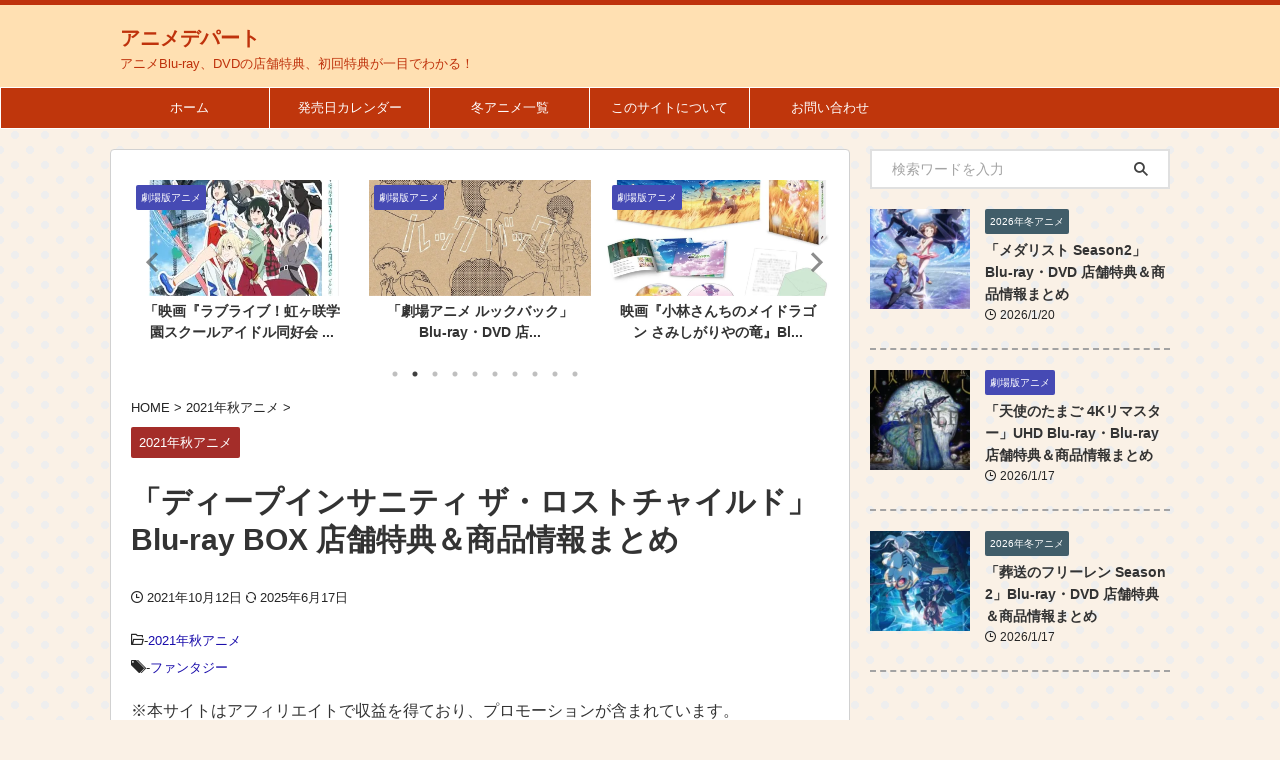

--- FILE ---
content_type: text/html; charset=UTF-8
request_url: https://animedepartment.com/deepinsanity/
body_size: 33683
content:

<!DOCTYPE html>
<!--[if lt IE 7]>
<html class="ie6" lang="ja"> <![endif]-->
<!--[if IE 7]>
<html class="i7" lang="ja"> <![endif]-->
<!--[if IE 8]>
<html class="ie" lang="ja"> <![endif]-->
<!--[if gt IE 8]><!-->
<html lang="ja" class="s-navi-search-overlay ">
<!--<![endif]-->
<head prefix="og: http://ogp.me/ns# fb: http://ogp.me/ns/fb# article: http://ogp.me/ns/article#">
<!-- Global site tag (gtag.js) - Google Analytics -->
<style id='wp-img-auto-sizes-contain-inline-css' type='text/css'>img:is([sizes=auto i],[sizes^="auto," i]){contain-intrinsic-size:3000px 1500px}</style><style id='wp-emoji-styles-inline-css' type='text/css'>img.wp-smiley,img.emoji{display:inline!important;border:none!important;box-shadow:none!important;height:1em!important;width:1em!important;margin:0 .07em!important;vertical-align:-.1em!important;background:none!important;padding:0!important}</style><style id='wp-block-library-inline-css' type='text/css'>:root{--wp-block-synced-color:#7a00df;--wp-block-synced-color--rgb:122 , 0 , 223;--wp-bound-block-color:var(--wp-block-synced-color);--wp-editor-canvas-background:#ddd;--wp-admin-theme-color:#007cba;--wp-admin-theme-color--rgb:0 , 124 , 186;--wp-admin-theme-color-darker-10:#006ba1;--wp-admin-theme-color-darker-10--rgb:0 , 107 , 160.5;--wp-admin-theme-color-darker-20:#005a87;--wp-admin-theme-color-darker-20--rgb:0 , 90 , 135;--wp-admin-border-width-focus:2px}@media (min-resolution:192dpi){:root{--wp-admin-border-width-focus:1.5px}}.wp-element-button{cursor:pointer}:root .has-very-light-gray-background-color{background-color:#eee}:root .has-very-dark-gray-background-color{background-color:#313131}:root .has-very-light-gray-color{color:#eee}:root .has-very-dark-gray-color{color:#313131}:root .has-vivid-green-cyan-to-vivid-cyan-blue-gradient-background{background:linear-gradient(135deg,#00d084,#0693e3)}:root .has-purple-crush-gradient-background{background:linear-gradient(135deg,#34e2e4,#4721fb 50%,#ab1dfe)}:root .has-hazy-dawn-gradient-background{background:linear-gradient(135deg,#faaca8,#dad0ec)}:root .has-subdued-olive-gradient-background{background:linear-gradient(135deg,#fafae1,#67a671)}:root .has-atomic-cream-gradient-background{background:linear-gradient(135deg,#fdd79a,#004a59)}:root .has-nightshade-gradient-background{background:linear-gradient(135deg,#330968,#31cdcf)}:root .has-midnight-gradient-background{background:linear-gradient(135deg,#020381,#2874fc)}:root{--wp--preset--font-size--normal:16px;--wp--preset--font-size--huge:42px}.has-regular-font-size{font-size:1em}.has-larger-font-size{font-size:2.625em}.has-normal-font-size{font-size:var(--wp--preset--font-size--normal)}.has-huge-font-size{font-size:var(--wp--preset--font-size--huge)}.has-text-align-center{text-align:center}.has-text-align-left{text-align:left}.has-text-align-right{text-align:right}.has-fit-text{white-space:nowrap!important}#end-resizable-editor-section{display:none}.aligncenter{clear:both}.items-justified-left{justify-content:flex-start}.items-justified-center{justify-content:center}.items-justified-right{justify-content:flex-end}.items-justified-space-between{justify-content:space-between}.screen-reader-text{border:0;clip-path:inset(50%);height:1px;margin:-1px;overflow:hidden;padding:0;position:absolute;width:1px;word-wrap:normal!important}.screen-reader-text:focus{background-color:#ddd;clip-path:none;color:#444;display:block;font-size:1em;height:auto;left:5px;line-height:normal;padding:15px 23px 14px;text-decoration:none;top:5px;width:auto;z-index:100000}html :where(.has-border-color){border-style:solid}html :where([style*=border-top-color]){border-top-style:solid}html :where([style*=border-right-color]){border-right-style:solid}html :where([style*=border-bottom-color]){border-bottom-style:solid}html :where([style*=border-left-color]){border-left-style:solid}html :where([style*=border-width]){border-style:solid}html :where([style*=border-top-width]){border-top-style:solid}html :where([style*=border-right-width]){border-right-style:solid}html :where([style*=border-bottom-width]){border-bottom-style:solid}html :where([style*=border-left-width]){border-left-style:solid}html :where(img[class*=wp-image-]){height:auto;max-width:100%}:where(figure){margin:0 0 1em}html :where(.is-position-sticky){--wp-admin--admin-bar--position-offset:var(--wp-admin--admin-bar--height,0)}@media screen and (max-width:600px){html :where(.is-position-sticky){--wp-admin--admin-bar--position-offset:0}}</style><style id='global-styles-inline-css' type='text/css'>:root{--wp--preset--aspect-ratio--square:1;--wp--preset--aspect-ratio--4-3: 4/3;--wp--preset--aspect-ratio--3-4: 3/4;--wp--preset--aspect-ratio--3-2: 3/2;--wp--preset--aspect-ratio--2-3: 2/3;--wp--preset--aspect-ratio--16-9: 16/9;--wp--preset--aspect-ratio--9-16: 9/16;--wp--preset--color--black:#000;--wp--preset--color--cyan-bluish-gray:#abb8c3;--wp--preset--color--white:#fff;--wp--preset--color--pale-pink:#f78da7;--wp--preset--color--vivid-red:#cf2e2e;--wp--preset--color--luminous-vivid-orange:#ff6900;--wp--preset--color--luminous-vivid-amber:#fcb900;--wp--preset--color--light-green-cyan:#eefaff;--wp--preset--color--vivid-green-cyan:#00d084;--wp--preset--color--pale-cyan-blue:#8ed1fc;--wp--preset--color--vivid-cyan-blue:#0693e3;--wp--preset--color--vivid-purple:#9b51e0;--wp--preset--color--soft-red:#e92f3d;--wp--preset--color--light-grayish-red:#fdf0f2;--wp--preset--color--vivid-yellow:#ffc107;--wp--preset--color--very-pale-yellow:#fffde7;--wp--preset--color--very-light-gray:#fafafa;--wp--preset--color--very-dark-gray:#313131;--wp--preset--color--original-color-a:#43a047;--wp--preset--color--original-color-b:#795548;--wp--preset--color--original-color-c:#ec407a;--wp--preset--color--original-color-d:#9e9d24;--wp--preset--gradient--vivid-cyan-blue-to-vivid-purple:linear-gradient(135deg,#0693e3 0%,#9b51e0 100%);--wp--preset--gradient--light-green-cyan-to-vivid-green-cyan:linear-gradient(135deg,#7adcb4 0%,#00d082 100%);--wp--preset--gradient--luminous-vivid-amber-to-luminous-vivid-orange:linear-gradient(135deg,#fcb900 0%,#ff6900 100%);--wp--preset--gradient--luminous-vivid-orange-to-vivid-red:linear-gradient(135deg,#ff6900 0%,#cf2e2e 100%);--wp--preset--gradient--very-light-gray-to-cyan-bluish-gray:linear-gradient(135deg,#eee 0%,#a9b8c3 100%);--wp--preset--gradient--cool-to-warm-spectrum:linear-gradient(135deg,#4aeadc 0%,#9778d1 20%,#cf2aba 40%,#ee2c82 60%,#fb6962 80%,#fef84c 100%);--wp--preset--gradient--blush-light-purple:linear-gradient(135deg,#ffceec 0%,#9896f0 100%);--wp--preset--gradient--blush-bordeaux:linear-gradient(135deg,#fecda5 0%,#fe2d2d 50%,#6b003e 100%);--wp--preset--gradient--luminous-dusk:linear-gradient(135deg,#ffcb70 0%,#c751c0 50%,#4158d0 100%);--wp--preset--gradient--pale-ocean:linear-gradient(135deg,#fff5cb 0%,#b6e3d4 50%,#33a7b5 100%);--wp--preset--gradient--electric-grass:linear-gradient(135deg,#caf880 0%,#71ce7e 100%);--wp--preset--gradient--midnight:linear-gradient(135deg,#020381 0%,#2874fc 100%);--wp--preset--font-size--small:.8em;--wp--preset--font-size--medium:20px;--wp--preset--font-size--large:1.5em;--wp--preset--font-size--x-large:42px;--wp--preset--font-size--st-regular:1em;--wp--preset--font-size--huge:3em;--wp--preset--spacing--20:.44rem;--wp--preset--spacing--30:.67rem;--wp--preset--spacing--40:1rem;--wp--preset--spacing--50:1.5rem;--wp--preset--spacing--60:2.25rem;--wp--preset--spacing--70:3.38rem;--wp--preset--spacing--80:5.06rem;--wp--preset--shadow--natural:6px 6px 9px rgba(0,0,0,.2);--wp--preset--shadow--deep:12px 12px 50px rgba(0,0,0,.4);--wp--preset--shadow--sharp:6px 6px 0 rgba(0,0,0,.2);--wp--preset--shadow--outlined:6px 6px 0 -3px #fff , 6px 6px #000;--wp--preset--shadow--crisp:6px 6px 0 #000}:where(.is-layout-flex){gap:.5em}:where(.is-layout-grid){gap:.5em}body .is-layout-flex{display:flex}.is-layout-flex{flex-wrap:wrap;align-items:center}.is-layout-flex > :is(*, div){margin:0}body .is-layout-grid{display:grid}.is-layout-grid > :is(*, div){margin:0}:where(.wp-block-columns.is-layout-flex){gap:2em}:where(.wp-block-columns.is-layout-grid){gap:2em}:where(.wp-block-post-template.is-layout-flex){gap:1.25em}:where(.wp-block-post-template.is-layout-grid){gap:1.25em}.has-black-color{color:var(--wp--preset--color--black)!important}.has-cyan-bluish-gray-color{color:var(--wp--preset--color--cyan-bluish-gray)!important}.has-white-color{color:var(--wp--preset--color--white)!important}.has-pale-pink-color{color:var(--wp--preset--color--pale-pink)!important}.has-vivid-red-color{color:var(--wp--preset--color--vivid-red)!important}.has-luminous-vivid-orange-color{color:var(--wp--preset--color--luminous-vivid-orange)!important}.has-luminous-vivid-amber-color{color:var(--wp--preset--color--luminous-vivid-amber)!important}.has-light-green-cyan-color{color:var(--wp--preset--color--light-green-cyan)!important}.has-vivid-green-cyan-color{color:var(--wp--preset--color--vivid-green-cyan)!important}.has-pale-cyan-blue-color{color:var(--wp--preset--color--pale-cyan-blue)!important}.has-vivid-cyan-blue-color{color:var(--wp--preset--color--vivid-cyan-blue)!important}.has-vivid-purple-color{color:var(--wp--preset--color--vivid-purple)!important}.has-black-background-color{background-color:var(--wp--preset--color--black)!important}.has-cyan-bluish-gray-background-color{background-color:var(--wp--preset--color--cyan-bluish-gray)!important}.has-white-background-color{background-color:var(--wp--preset--color--white)!important}.has-pale-pink-background-color{background-color:var(--wp--preset--color--pale-pink)!important}.has-vivid-red-background-color{background-color:var(--wp--preset--color--vivid-red)!important}.has-luminous-vivid-orange-background-color{background-color:var(--wp--preset--color--luminous-vivid-orange)!important}.has-luminous-vivid-amber-background-color{background-color:var(--wp--preset--color--luminous-vivid-amber)!important}.has-light-green-cyan-background-color{background-color:var(--wp--preset--color--light-green-cyan)!important}.has-vivid-green-cyan-background-color{background-color:var(--wp--preset--color--vivid-green-cyan)!important}.has-pale-cyan-blue-background-color{background-color:var(--wp--preset--color--pale-cyan-blue)!important}.has-vivid-cyan-blue-background-color{background-color:var(--wp--preset--color--vivid-cyan-blue)!important}.has-vivid-purple-background-color{background-color:var(--wp--preset--color--vivid-purple)!important}.has-black-border-color{border-color:var(--wp--preset--color--black)!important}.has-cyan-bluish-gray-border-color{border-color:var(--wp--preset--color--cyan-bluish-gray)!important}.has-white-border-color{border-color:var(--wp--preset--color--white)!important}.has-pale-pink-border-color{border-color:var(--wp--preset--color--pale-pink)!important}.has-vivid-red-border-color{border-color:var(--wp--preset--color--vivid-red)!important}.has-luminous-vivid-orange-border-color{border-color:var(--wp--preset--color--luminous-vivid-orange)!important}.has-luminous-vivid-amber-border-color{border-color:var(--wp--preset--color--luminous-vivid-amber)!important}.has-light-green-cyan-border-color{border-color:var(--wp--preset--color--light-green-cyan)!important}.has-vivid-green-cyan-border-color{border-color:var(--wp--preset--color--vivid-green-cyan)!important}.has-pale-cyan-blue-border-color{border-color:var(--wp--preset--color--pale-cyan-blue)!important}.has-vivid-cyan-blue-border-color{border-color:var(--wp--preset--color--vivid-cyan-blue)!important}.has-vivid-purple-border-color{border-color:var(--wp--preset--color--vivid-purple)!important}.has-vivid-cyan-blue-to-vivid-purple-gradient-background{background:var(--wp--preset--gradient--vivid-cyan-blue-to-vivid-purple)!important}.has-light-green-cyan-to-vivid-green-cyan-gradient-background{background:var(--wp--preset--gradient--light-green-cyan-to-vivid-green-cyan)!important}.has-luminous-vivid-amber-to-luminous-vivid-orange-gradient-background{background:var(--wp--preset--gradient--luminous-vivid-amber-to-luminous-vivid-orange)!important}.has-luminous-vivid-orange-to-vivid-red-gradient-background{background:var(--wp--preset--gradient--luminous-vivid-orange-to-vivid-red)!important}.has-very-light-gray-to-cyan-bluish-gray-gradient-background{background:var(--wp--preset--gradient--very-light-gray-to-cyan-bluish-gray)!important}.has-cool-to-warm-spectrum-gradient-background{background:var(--wp--preset--gradient--cool-to-warm-spectrum)!important}.has-blush-light-purple-gradient-background{background:var(--wp--preset--gradient--blush-light-purple)!important}.has-blush-bordeaux-gradient-background{background:var(--wp--preset--gradient--blush-bordeaux)!important}.has-luminous-dusk-gradient-background{background:var(--wp--preset--gradient--luminous-dusk)!important}.has-pale-ocean-gradient-background{background:var(--wp--preset--gradient--pale-ocean)!important}.has-electric-grass-gradient-background{background:var(--wp--preset--gradient--electric-grass)!important}.has-midnight-gradient-background{background:var(--wp--preset--gradient--midnight)!important}.has-small-font-size{font-size:var(--wp--preset--font-size--small)!important}.has-medium-font-size{font-size:var(--wp--preset--font-size--medium)!important}.has-large-font-size{font-size:var(--wp--preset--font-size--large)!important}.has-x-large-font-size{font-size:var(--wp--preset--font-size--x-large)!important}</style><style id='classic-theme-styles-inline-css' type='text/css'>.wp-block-button__link{color:#fff;background-color:#32373c;border-radius:9999px;box-shadow:none;text-decoration:none;padding:calc(.667em + 2px) calc(1.333em + 2px);font-size:1.125em}.wp-block-file__button{background:#32373c;color:#fff;text-decoration:none}</style><link rel='stylesheet' id='contact-form-7-css' href='https://animedepartment.com/wp-content/plugins/contact-form-7/includes/css/styles.css?ver=6.1.4' type='text/css' media='all'/><link rel='stylesheet' id='ctc-copy-inline-css' href='https://animedepartment.com/wp-content/plugins/copy-the-code/assets/css/copy-inline.css?ver=4.1.1' type='text/css' media='all'/><link rel='stylesheet' id='searchandfilter-css' href='https://animedepartment.com/wp-content/plugins/search-filter/style.css?ver=1' type='text/css' media='all'/><link rel='stylesheet' id='ez-toc-css' href='https://animedepartment.com/wp-content/plugins/easy-table-of-contents/assets/css/screen.min.css?ver=2.0.80' type='text/css' media='all'/><style id='ez-toc-inline-css' type='text/css'>div#ez-toc-container .ez-toc-title{font-size:120%}div#ez-toc-container .ez-toc-title{font-weight:500}div#ez-toc-container ul li,div#ez-toc-container ul li a{font-size:100%}div#ez-toc-container ul li,div#ez-toc-container ul li a{font-weight:500}div#ez-toc-container nav ul ul li{font-size:90%}div#ez-toc-container{background:#fff;border:1px solid #000}div#ez-toc-container p.ez-toc-title,#ez-toc-container .ez_toc_custom_title_icon,#ez-toc-container .ez_toc_custom_toc_icon{color:#000}div#ez-toc-container ul.ez-toc-list a{color:#000}div#ez-toc-container ul.ez-toc-list a:hover{color:#d33}div#ez-toc-container ul.ez-toc-list a:visited{color:#d33}.ez-toc-counter nav ul li a::before{color: }.ez-toc-box-title{font-weight:bold;margin-bottom:10px;text-align:center;text-transform:uppercase;letter-spacing:1px;color:#666;padding-bottom:5px;position:absolute;top:-4%;left:5%;background-color:inherit;transition:top .3s ease}.ez-toc-box-title.toc-closed{top:-25%}.ez-toc-container-direction{direction:ltr}.ez-toc-counter ul{counter-reset:item}.ez-toc-counter nav ul li a::before{content:counters(item,'.',decimal) '. ';display:inline-block;counter-increment:item;flex-grow:0;flex-shrink:0;margin-right:.2em;float:left}.ez-toc-widget-direction{direction:ltr}.ez-toc-widget-container ul{counter-reset:item}.ez-toc-widget-container nav ul li a::before{content:counters(item,'.',decimal) '. ';display:inline-block;counter-increment:item;flex-grow:0;flex-shrink:0;margin-right:.2em;float:left}</style><link rel='stylesheet' id='yyi_rinker_stylesheet-css' href='https://animedepartment.com/wp-content/plugins/yyi-rinker/css/style.css?v=1.11.1&#038;ver=6.9' type='text/css' media='all'/><link rel='stylesheet' id='st-affiliate-manager-common-css' href='https://animedepartment.com/wp-content/plugins/st-affiliate-manager/Resources/assets/css/common.css?ver=20211006' type='text/css' media='all'/><link rel='stylesheet' id='normalize-css' href='https://animedepartment.com/wp-content/themes/affinger/css/normalize.css?ver=1.5.9' type='text/css' media='all'/><link rel='stylesheet' id='st_svg-css' href='https://animedepartment.com/wp-content/themes/affinger/st_svg/style.css?ver=6.9' type='text/css' media='all'/><link rel='stylesheet' id='slick-css' href='https://animedepartment.com/wp-content/themes/affinger/vendor/slick/slick.css?ver=1.8.0' type='text/css' media='all'/><link rel='stylesheet' id='slick-theme-css' href='https://animedepartment.com/wp-content/themes/affinger/vendor/slick/slick-theme.css?ver=1.8.0' type='text/css' media='all'/><link rel='stylesheet' id='style-css' href='https://animedepartment.com/wp-content/themes/affinger/style.css?ver=6.9' type='text/css' media='all'/><link rel='stylesheet' id='st-themecss-css' href='https://animedepartment.com/wp-content/themes/affinger/st-themecss-loader.php?ver=6.9' type='text/css' media='all'/><style>.yyi-rinker-images{display:flex;justify-content:center;align-items:center;position:relative}div.yyi-rinker-image img.yyi-rinker-main-img.hidden{display:none}.yyi-rinker-images-arrow{cursor:pointer;position:absolute;top:50%;display:block;margin-top:-11px;opacity:.6;width:22px}.yyi-rinker-images-arrow-left{left:-10px}.yyi-rinker-images-arrow-right{right:-10px}.yyi-rinker-images-arrow-left.hidden{display:none}.yyi-rinker-images-arrow-right.hidden{display:none}div.yyi-rinker-contents.yyi-rinker-design-tate div.yyi-rinker-box{flex-direction:column}div.yyi-rinker-contents.yyi-rinker-design-slim div.yyi-rinker-box .yyi-rinker-links{flex-direction:column}div.yyi-rinker-contents.yyi-rinker-design-slim div.yyi-rinker-info{width:100%}div.yyi-rinker-contents.yyi-rinker-design-slim .yyi-rinker-title{text-align:center}div.yyi-rinker-contents.yyi-rinker-design-slim .yyi-rinker-links{text-align:center}div.yyi-rinker-contents.yyi-rinker-design-slim .yyi-rinker-image{margin:auto}div.yyi-rinker-contents.yyi-rinker-design-slim div.yyi-rinker-info ul.yyi-rinker-links li{align-self:stretch}div.yyi-rinker-contents.yyi-rinker-design-slim div.yyi-rinker-box div.yyi-rinker-info{padding:0}div.yyi-rinker-contents.yyi-rinker-design-slim div.yyi-rinker-box{flex-direction:column;padding:14px 5px 0}.yyi-rinker-design-slim div.yyi-rinker-box div.yyi-rinker-info{text-align:center}.yyi-rinker-design-slim div.price-box span.price{display:block}div.yyi-rinker-contents.yyi-rinker-design-slim div.yyi-rinker-info div.yyi-rinker-title a{font-size:16px}div.yyi-rinker-contents.yyi-rinker-design-slim ul.yyi-rinker-links li.amazonkindlelink:before,div.yyi-rinker-contents.yyi-rinker-design-slim ul.yyi-rinker-links li.amazonlink:before,div.yyi-rinker-contents.yyi-rinker-design-slim ul.yyi-rinker-links li.rakutenlink:before,div.yyi-rinker-contents.yyi-rinker-design-slim ul.yyi-rinker-links li.yahoolink:before,div.yyi-rinker-contents.yyi-rinker-design-slim ul.yyi-rinker-links li.mercarilink:before{font-size:12px}div.yyi-rinker-contents.yyi-rinker-design-slim ul.yyi-rinker-links li a{font-size:13px}.entry-content ul.yyi-rinker-links li{padding:0}div.yyi-rinker-contents .yyi-rinker-attention.attention_desing_right_ribbon{width:89px;height:91px;position:absolute;top:-1px;right:-1px;left:auto;overflow:hidden}div.yyi-rinker-contents .yyi-rinker-attention.attention_desing_right_ribbon span{display:inline-block;width:146px;position:absolute;padding:4px 0;left:-13px;top:12px;text-align:center;font-size:12px;line-height:24px;-webkit-transform:rotate(45deg);transform:rotate(45deg);box-shadow:0 1px 3px rgba(0,0,0,.2)}div.yyi-rinker-contents .yyi-rinker-attention.attention_desing_right_ribbon{background:none}.yyi-rinker-attention.attention_desing_right_ribbon .yyi-rinker-attention-after,.yyi-rinker-attention.attention_desing_right_ribbon .yyi-rinker-attention-before{display:none}div.yyi-rinker-use-right_ribbon div.yyi-rinker-title{margin-right:2rem}</style><style type="text/css" id="custom-background-css">body.custom-background{background-color:#faf1e6}</style><link rel='stylesheet' id='su-icons-css' href='https://animedepartment.com/wp-content/plugins/shortcodes-ultimate/includes/css/icons.css?ver=1.1.5' type='text/css' media='all'/><link rel='stylesheet' id='su-shortcodes-css' href='https://animedepartment.com/wp-content/plugins/shortcodes-ultimate/includes/css/shortcodes.css?ver=7.4.8' type='text/css' media='all'/><style type="text/css">.su-tabs-nav span{display:inline-block;margin-right:3px;padding:10px 15px;font-size:14px;min-height:40px;line-height:20px;-webkit-border-top-left-radius:3px;-moz-border-radius-topleft:3px;border-top-left-radius:3px;-webkit-border-top-right-radius:3px;-moz-border-radius-topright:3px;border-top-right-radius:3px;color:#333;cursor:pointer;-webkit-transition:all .2s;-moz-transition:all .2s;-o-transition:all .2s;transition:all .2s}.su-tabs-pane{padding:15px;font-size:15px;-webkit-border-bottom-right-radius:3px;-moz-border-radius-bottomright:3px;border-bottom-right-radius:3px;-webkit-border-bottom-left-radius:3px;-moz-border-radius-bottomleft:3px;border-bottom-left-radius:3px;background:#fff;color:#333}.su-spoiler-title{position:relative;cursor:pointer;min-height:20px;line-height:20px;padding:7px 7px 7px 34px;font-weight:bold;font-size:15px}.su-tabs-pane{display:none;padding:15px;font-size:15px;background:#fff;color:#333}.su-tabs-pane.su-tabs-pane-open{display:block}.su-button{display:inline-block!important;text-align:center;text-decoration:none!important;box-sizing:content-box!important;-moz-box-sizing:content-box!important;-webkit-box-sizing:content-box!important;transition:all .2s;-o-transition:all .2s;-ie-transition:all .2s;-moz-transition:all .2s;-webkit-transition:all .2s;margin-bottom:20px}</style><script async src="https://www.googletagmanager.com/gtag/js?id=UA-60716623-2"></script>
<script>window.dataLayer=window.dataLayer||[];function gtag(){dataLayer.push(arguments);}gtag('js',new Date());gtag('config','UA-60716623-2');</script>
<meta charset="UTF-8">
<meta name="viewport" content="width=device-width,initial-scale=1.0,user-scalable=no,viewport-fit=cover">
<meta name="format-detection" content="telephone=no">
<meta name="referrer" content="no-referrer-when-downgrade"/>
<link rel="alternate" type="application/rss+xml" title="アニメデパート RSS Feed" href="https://animedepartment.com/feed/"/>
<link rel="pingback" href="https://animedepartment.com/xmlrpc.php">
<!--[if lt IE 9]>
		<script src="https://animedepartment.com/wp-content/themes/affinger/js/html5shiv.js"></script>
		<![endif]-->
<meta name='robots' content='max-image-preview:large'/>
<title>「ディープインサニティ ザ・ロストチャイルド」Blu-ray BOX 店舗特典＆商品情報まとめ</title>
<link rel='dns-prefetch' href='//ajax.googleapis.com'/>
<link rel="alternate" title="oEmbed (JSON)" type="application/json+oembed" href="https://animedepartment.com/wp-json/oembed/1.0/embed?url=https%3A%2F%2Fanimedepartment.com%2Fdeepinsanity%2F"/>
<link rel="alternate" title="oEmbed (XML)" type="text/xml+oembed" href="https://animedepartment.com/wp-json/oembed/1.0/embed?url=https%3A%2F%2Fanimedepartment.com%2Fdeepinsanity%2F&#038;format=xml"/>
<script type="text/javascript" src="//ajax.googleapis.com/ajax/libs/jquery/1.11.3/jquery.min.js?ver=1.11.3" id="jquery-js"></script>
<script type="text/javascript" src="https://animedepartment.com/wp-content/plugins/yyi-rinker/js/event-tracking.js?v=1.11.1" id="yyi_rinker_event_tracking_script-js"></script>
<script type="text/javascript" src="https://animedepartment.com/wp-content/themes/affinger/js/smoothscroll.js?ver=6.9" id="smoothscroll-js"></script>
<link rel="https://api.w.org/" href="https://animedepartment.com/wp-json/"/><link rel="alternate" title="JSON" type="application/json" href="https://animedepartment.com/wp-json/wp/v2/posts/66265"/><link rel='shortlink' href='https://animedepartment.com/?p=66265'/>
<meta name="robots" content="index, follow"/>
<meta name="keywords" content="ディープインサニティ ザ・ロストチャイルド,Blu-ray BOX,特典">
<meta name="description" content="【店舗特典・封入特典まとめ】2022年03月30日（水）発売の「ディープインサニティ ザ・ロストチャイルド」Blu-ray BOXの商品情報や、店舗特典・封入特典を紹介！">
<meta name="thumbnail" content="https://animedepartment.com/wp-content/uploads/2021/10/51Sy6-NRYuL._SL350_.jpg">
<script async src="https://pagead2.googlesyndication.com/pagead/js/adsbygoogle.js?client=ca-pub-6218289627990514" crossorigin="anonymous"></script>
<link rel="canonical" href="https://animedepartment.com/deepinsanity/"/>
<link rel="icon" href="https://animedepartment.com/wp-content/uploads/2019/03/cropped-A1-1-32x32.png" sizes="32x32"/>
<link rel="icon" href="https://animedepartment.com/wp-content/uploads/2019/03/cropped-A1-1-192x192.png" sizes="192x192"/>
<link rel="apple-touch-icon" href="https://animedepartment.com/wp-content/uploads/2019/03/cropped-A1-1-180x180.png"/>
<meta name="msapplication-TileImage" content="https://animedepartment.com/wp-content/uploads/2019/03/cropped-A1-1-270x270.png"/>
<!-- OGP -->
<meta property="og:locale" content="ja_JP">
<meta property="fb:app_id" content="1672963246311539">
<meta property="article:publisher" content="https://www.facebook.com/animedepartment">
<meta property="og:type" content="article">
<meta property="og:title" content="「ディープインサニティ ザ・ロストチャイルド」Blu-ray BOX 店舗特典＆商品情報まとめ">
<meta property="og:url" content="https://animedepartment.com/deepinsanity/">
<meta property="og:description" content="【2022年03月30日（水）】TVアニメ「ディープインサニティ ザ・ロストチャイルド」Blu-ray BOXが発売！ 2022年03月30日（水）発売の、TVアニメ「ディープインサニティ ザ・ロスト">
<meta property="og:site_name" content="アニメデパート">
<meta property="og:image" content="https://animedepartment.com/wp-content/uploads/2021/10/51Sy6-NRYuL._SL350_.jpg">
<meta property="article:published_time" content="2021-10-12T20:15:13+09:00"/>
<meta property="article:author" content="とらみとらお"/>
<meta name="twitter:card" content="summary_large_image">
<meta name="twitter:site" content="@animedepart">
<meta name="twitter:title" content="「ディープインサニティ ザ・ロストチャイルド」Blu-ray BOX 店舗特典＆商品情報まとめ">
<meta name="twitter:description" content="【2022年03月30日（水）】TVアニメ「ディープインサニティ ザ・ロストチャイルド」Blu-ray BOXが発売！ 2022年03月30日（水）発売の、TVアニメ「ディープインサニティ ザ・ロスト">
<meta name="twitter:image" content="https://animedepartment.com/wp-content/uploads/2021/10/51Sy6-NRYuL._SL350_.jpg">
<!-- /OGP -->
<script>(function(window,document,$,undefined){'use strict';var SlideBox=(function(){function SlideBox($element){this._$element=$element;}SlideBox.prototype.$content=function(){return this._$element.find('[data-st-slidebox-content]');};SlideBox.prototype.$toggle=function(){return this._$element.find('[data-st-slidebox-toggle]');};SlideBox.prototype.$icon=function(){return this._$element.find('[data-st-slidebox-icon]');};SlideBox.prototype.$text=function(){return this._$element.find('[data-st-slidebox-text]');};SlideBox.prototype.is_expanded=function(){return!!(this._$element.filter('[data-st-slidebox-expanded="true"]').length);};SlideBox.prototype.expand=function(){var self=this;this.$content().slideDown().promise().then(function(){var $icon=self.$icon();var $text=self.$text();$icon.removeClass($icon.attr('data-st-slidebox-icon-collapsed')).addClass($icon.attr('data-st-slidebox-icon-expanded'))
$text.text($text.attr('data-st-slidebox-text-expanded'))
self._$element.removeClass('is-collapsed').addClass('is-expanded');self._$element.attr('data-st-slidebox-expanded','true');});};SlideBox.prototype.collapse=function(){var self=this;this.$content().slideUp().promise().then(function(){var $icon=self.$icon();var $text=self.$text();$icon.removeClass($icon.attr('data-st-slidebox-icon-expanded')).addClass($icon.attr('data-st-slidebox-icon-collapsed'))
$text.text($text.attr('data-st-slidebox-text-collapsed'))
self._$element.removeClass('is-expanded').addClass('is-collapsed');self._$element.attr('data-st-slidebox-expanded','false');});};SlideBox.prototype.toggle=function(){if(this.is_expanded()){this.collapse();}else{this.expand();}};SlideBox.prototype.add_event_listeners=function(){var self=this;this.$toggle().on('click',function(event){self.toggle();});};SlideBox.prototype.initialize=function(){this.add_event_listeners();};return SlideBox;}());function on_ready(){var slideBoxes=[];$('[data-st-slidebox]').each(function(){var $element=$(this);var slideBox=new SlideBox($element);slideBoxes.push(slideBox);slideBox.initialize();});return slideBoxes;}$(on_ready);}(window,window.document,jQuery));</script>
<script>(function(window,document,$,undefined){'use strict';$(function(){$('#st-tab-menu li').on('click',function(){if($(this).not('active')){$(this).addClass('active').siblings('li').removeClass('active');var index=$('#st-tab-menu li').index(this);$('#st-tab-menu + #st-tab-box div').eq(index).addClass('active').siblings('div').removeClass('active');}});});}(window,window.document,jQuery));</script>
<script>(function(window,document,$,undefined){'use strict';$(function(){$("#toc_container:not(:has(ul ul))").addClass("only-toc");$(".st-ac-box ul:has(.cat-item)").each(function(){$(this).addClass("st-ac-cat");});});}(window,window.document,jQuery));</script>
<script>(function(window,document,$,undefined){'use strict';$(function(){$('.st-star').parent('.rankh4').css('padding-bottom','5px');});}(window,window.document,jQuery));</script>
<script>(function(window,document,$,undefined){'use strict';$(function(){$('.is-style-st-paragraph-kaiwa').wrapInner('<span class="st-paragraph-kaiwa-text">');});}(window,window.document,jQuery));</script>
<script>(function(window,document,$,undefined){'use strict';$(function(){$('.is-style-st-paragraph-kaiwa-b').wrapInner('<span class="st-paragraph-kaiwa-text">');});}(window,window.document,jQuery));</script>
<script>(function(window,document,$,undefined){'use strict';$(function(){$('[class^="is-style-st-paragraph-"],[class*=" is-style-st-paragraph-"]').wrapInner('<span class="st-noflex"></span>');});}(window,window.document,jQuery));</script>
</head>
<body ontouchstart="" class="wp-singular post-template-default single single-post postid-66265 single-format-standard custom-background wp-theme-affinger st-af-ex single-cat-703 not-front-page"><noscript><meta HTTP-EQUIV="refresh" content="0;url='https://animedepartment.com/deepinsanity/?PageSpeed=noscript'" /><style><!--table,div,span,font,p{display:none} --></style><div style="display:block">Please click <a href="https://animedepartment.com/deepinsanity/?PageSpeed=noscript">here</a> if you are not redirected within a few seconds.</div></noscript>	<div id="st-ami">
<div id="wrapper" class="" ontouchstart="">
<div id="wrapper-in">
<header id="">
<div id="header-full">
<div id="headbox-bg-fixed">
<div id="headbox-bg">
<div id="headbox">
<nav id="s-navi" class="pcnone" data-st-nav data-st-nav-type="normal">
<dl class="acordion is-active" data-st-nav-primary>
<dt class="trigger">
<p class="acordion_button"><span class="op op-menu has-text"><i class="st-fa st-svg-menu"></i></span></p>
<p class="acordion_button acordion_button_search"><span class="op op-search"><i class="st-fa st-svg-search_s op-search-close"></i></span></p>
<div id="st-mobile-logo"></div>
<!-- 追加メニュー -->
<!-- 追加メニュー2 -->
</dt>
<dd class="acordion_tree">
<div class="acordion_tree_content">
<div class="st-ac-box">
<div id="search-4" class="st-widgets-box ac-widgets-top widget_search"><div id="search" class="search-custom-d">
<form method="get" id="searchform" action="https://animedepartment.com/">
<label class="hidden" for="s">
</label>
<input type="text" placeholder="検索ワードを入力" value="" name="s" id="s"/>
<input type="submit" value="&#xf002;" class="st-fa" id="searchsubmit"/>
</form>
</div>
<!-- /stinger -->
</div>	</div>
<div class="menu-%e3%83%a1%e3%83%8b%e3%83%a5%e3%83%bc-container"><ul id="menu-%e3%83%a1%e3%83%8b%e3%83%a5%e3%83%bc" class="menu"><li id="menu-item-13980" class="menu-item menu-item-type-custom menu-item-object-custom menu-item-home menu-item-13980"><a href="http://animedepartment.com/"><span class="menu-item-label">ホーム</span></a></li>
<li id="menu-item-104632" class="menu-item menu-item-type-post_type menu-item-object-page menu-item-104632"><a href="https://animedepartment.com/2026-01/"><span class="menu-item-label">発売日カレンダー</span></a></li>
<li id="menu-item-104635" class="menu-item menu-item-type-post_type menu-item-object-page menu-item-104635"><a href="https://animedepartment.com/2026-winter-list/"><span class="menu-item-label">冬アニメ一覧</span></a></li>
<li id="menu-item-16981" class="menu-item menu-item-type-post_type menu-item-object-page menu-item-16981"><a href="https://animedepartment.com/about/"><span class="menu-item-label">このサイトについて</span></a></li>
<li id="menu-item-16982" class="menu-item menu-item-type-post_type menu-item-object-page menu-item-16982"><a href="https://animedepartment.com/contact/"><span class="menu-item-label">お問い合わせ</span></a></li>
</ul></div>
<div class="clear"></div>
<div class="st-ac-box st-ac-box-bottom">
<div id="categories-6" class="st-widgets-box ac-widgets-bottom widget_categories"><p class="st-widgets-title">カテゴリー</p><form action="https://animedepartment.com" method="get"><label class="screen-reader-text" for="cat">カテゴリー</label><select name='cat' id='cat' class='postform'>
<option value='-1'>カテゴリーを選択</option>
<option class="level-0" value="1186">2026年冬アニメ&nbsp;&nbsp;(38)</option>
<option class="level-0" value="1185">2025年秋アニメ&nbsp;&nbsp;(43)</option>
<option class="level-0" value="1179">2025年夏アニメ&nbsp;&nbsp;(65)</option>
<option class="level-0" value="1173">2025年春アニメ&nbsp;&nbsp;(48)</option>
<option class="level-0" value="1170">2025年冬アニメ&nbsp;&nbsp;(47)</option>
<option class="level-0" value="1159">2024年秋アニメ&nbsp;&nbsp;(56)</option>
<option class="level-0" value="1146">2024年夏アニメ&nbsp;&nbsp;(48)</option>
<option class="level-0" value="1134">2024年春アニメ&nbsp;&nbsp;(52)</option>
<option class="level-0" value="1127">2024年冬アニメ&nbsp;&nbsp;(47)</option>
<option class="level-0" value="1118">2023年秋アニメ&nbsp;&nbsp;(65)</option>
<option class="level-0" value="1112">2023年夏アニメ&nbsp;&nbsp;(45)</option>
<option class="level-0" value="1102">2023年春アニメ&nbsp;&nbsp;(50)</option>
<option class="level-0" value="1082">2023年冬アニメ&nbsp;&nbsp;(50)</option>
<option class="level-0" value="6">BOXセット&nbsp;&nbsp;(700)</option>
<option class="level-0" value="7">劇場版アニメ&nbsp;&nbsp;(473)</option>
<option class="level-0" value="8">OVA&nbsp;&nbsp;(78)</option>
<option class="level-0" value="9">WEBアニメ・TVスペシャル&nbsp;&nbsp;(79)</option>
<option class="level-0" value="1079">2022年秋アニメ&nbsp;&nbsp;(48)</option>
<option class="level-0" value="1073">2022年夏アニメ&nbsp;&nbsp;(43)</option>
<option class="level-0" value="729">2022年春アニメ&nbsp;&nbsp;(48)</option>
<option class="level-0" value="719">2022年冬アニメ&nbsp;&nbsp;(49)</option>
<option class="level-0" value="703">2021年秋アニメ&nbsp;&nbsp;(59)</option>
<option class="level-0" value="696">2021年夏アニメ&nbsp;&nbsp;(55)</option>
<option class="level-0" value="686">2021年春アニメ&nbsp;&nbsp;(60)</option>
<option class="level-0" value="677">2021年冬アニメ&nbsp;&nbsp;(66)</option>
<option class="level-0" value="667">2020年秋アニメ&nbsp;&nbsp;(52)</option>
<option class="level-0" value="656">2020年夏アニメ&nbsp;&nbsp;(36)</option>
<option class="level-0" value="648">2020年春アニメ&nbsp;&nbsp;(47)</option>
<option class="level-0" value="640">2020年冬アニメ&nbsp;&nbsp;(41)</option>
<option class="level-0" value="629">2019年秋アニメ&nbsp;&nbsp;(45)</option>
<option class="level-0" value="616">2019年夏アニメ&nbsp;&nbsp;(34)</option>
<option class="level-0" value="602">2019年春アニメ&nbsp;&nbsp;(32)</option>
<option class="level-0" value="582">2019年冬アニメ&nbsp;&nbsp;(36)</option>
<option class="level-0" value="568">2018年秋アニメ&nbsp;&nbsp;(51)</option>
<option class="level-0" value="547">2018年夏アニメ&nbsp;&nbsp;(43)</option>
<option class="level-0" value="539">2018年春アニメ&nbsp;&nbsp;(62)</option>
<option class="level-0" value="532">2018年冬アニメ&nbsp;&nbsp;(54)</option>
<option class="level-0" value="548">2017年アニメ&nbsp;&nbsp;(15)</option>
<option class="level-0" value="508">2016年アニメ&nbsp;&nbsp;(12)</option>
<option class="level-0" value="507">2015年アニメ&nbsp;&nbsp;(2)</option>
</select>
</form><script type="text/javascript">
/* <![CDATA[ */

( ( dropdownId ) => {
	const dropdown = document.getElementById( dropdownId );
	function onSelectChange() {
		setTimeout( () => {
			if ( 'escape' === dropdown.dataset.lastkey ) {
				return;
			}
			if ( dropdown.value && parseInt( dropdown.value ) > 0 && dropdown instanceof HTMLSelectElement ) {
				dropdown.parentElement.submit();
			}
		}, 250 );
	}
	function onKeyUp( event ) {
		if ( 'Escape' === event.key ) {
			dropdown.dataset.lastkey = 'escape';
		} else {
			delete dropdown.dataset.lastkey;
		}
	}
	function onClick() {
		delete dropdown.dataset.lastkey;
	}
	dropdown.addEventListener( 'keyup', onKeyUp );
	dropdown.addEventListener( 'click', onClick );
	dropdown.addEventListener( 'change', onSelectChange );
})( "cat" );

//# sourceURL=WP_Widget_Categories%3A%3Awidget
/* ]]> */
</script>
</div>	</div>
</div>
</dd>
<dd class="acordion_search">
<div class="acordion_search_content">
<div id="search" class="search-custom-d">
<form method="get" id="searchform" action="https://animedepartment.com/">
<label class="hidden" for="s">
</label>
<input type="text" placeholder="検索ワードを入力" value="" name="s" id="s"/>
<input type="submit" value="&#xf002;" class="st-fa" id="searchsubmit"/>
</form>
</div>
<!-- /stinger -->
</div>
</dd>
</dl>
</nav>
<div id="header-l">
<div id="st-text-logo">
<!-- ロゴ又はブログ名 -->
<p class="sitename sitenametop"><a href="https://animedepartment.com/">
アニメデパート </a></p>
<!-- ロゴ又はブログ名ここまで -->
<!-- キャプション -->
<p class="descr">
アニメBlu-ray、DVDの店舗特典、初回特典が一目でわかる！	</p>
</div>
</div><!-- /#header-l -->
<div id="header-r" class="smanone">
</div><!-- /#header-r -->
</div><!-- /#headbox -->
</div><!-- /#headbox-bg clearfix -->
</div><!-- /#headbox-bg-fixed -->
<div id="gazou-wide">
<div id="st-menubox">
<div id="st-menuwide">
<div id="st-menuwide-fixed">
<nav class="smanone clearfix"><ul id="menu-%e3%83%a1%e3%83%8b%e3%83%a5%e3%83%bc-1" class="menu"><li class="menu-item menu-item-type-custom menu-item-object-custom menu-item-home menu-item-13980"><a href="http://animedepartment.com/">ホーム</a></li>
<li class="menu-item menu-item-type-post_type menu-item-object-page menu-item-104632"><a href="https://animedepartment.com/2026-01/">発売日カレンダー</a></li>
<li class="menu-item menu-item-type-post_type menu-item-object-page menu-item-104635"><a href="https://animedepartment.com/2026-winter-list/">冬アニメ一覧</a></li>
<li class="menu-item menu-item-type-post_type menu-item-object-page menu-item-16981"><a href="https://animedepartment.com/about/">このサイトについて</a></li>
<li class="menu-item menu-item-type-post_type menu-item-object-page menu-item-16982"><a href="https://animedepartment.com/contact/">お問い合わせ</a></li>
</ul></nav>	</div>
</div>
</div>
<div id="st-headerbox">
<div id="st-header">
</div>
</div>
</div>
</div><!-- #header-full -->
</header>
<div id="content-w">
<div id="st-header-post-under-box" class="st-header-post-no-data " style="">
<div class="st-dark-cover">
</div>
</div>
<div id="content" class="clearfix">
<div id="contentInner">
<main>
<article>
<div id="post-66265" class="st-post post-66265 post type-post status-publish format-standard has-post-thumbnail hentry category-2021-autumn-anime tag-fantasy production-silver-link">
<div id="st_custom_html_widget-9" class="widget_text st-widgets-box post-widgets-top widget_st_custom_html_widget">
<div class="textwidget custom-html-widget">
<div class="slider post-slider content-post-slider has-more is-center-mode is-fullsize is-fullsize-text " data-slick="{&quot;slidesToShow&quot;:3,&quot;adaptiveHeight&quot;:true,&quot;autoplay&quot;:true,&quot;dots&quot;:true,&quot;responsive&quot;:[{&quot;breakpoint&quot;:960,&quot;settings&quot;:{&quot;slidesToShow&quot;:3}},{&quot;breakpoint&quot;:560,&quot;settings&quot;:{&quot;slidesToShow&quot;:1,&quot;centerMode&quot;:true,&quot;centerPadding&quot;:&quot;80px&quot;}}],&quot;centerMode&quot;:false}">
<div class="slider-item post-slide">
<div class="post-slide-image">
<a href="https://animedepartment.com/hypnosismic-movie/">
<img width="353" height="500" src="https://animedepartment.com/wp-content/uploads/2026/01/51p3oabQuCL._SL500_.jpg" class="attachment-full size-full wp-post-image" alt="" decoding="async" fetchpriority="high" srcset="https://animedepartment.com/wp-content/uploads/2026/01/51p3oabQuCL._SL500_.jpg 353w, https://animedepartment.com/wp-content/uploads/2026/01/51p3oabQuCL._SL500_-212x300.jpg 212w" sizes="(max-width: 353px) 100vw, 353px"/>	</a>
<p class="st-catgroup itiran-category">
<a href="https://animedepartment.com/category/animemovie/" title="View all posts in 劇場版アニメ" rel="category tag"><span class="catname st-catid7">劇場版アニメ</span></a>	</p>
</div>
<div class="post-slide-body">
<div class="post-slide-text">
<p class="post-slide-title"><a href="https://animedepartment.com/hypnosismic-movie/">映画「ヒプノシスマイク Division Rap Ba...</a></p>
</div>
</div>
</div>
<div class="slider-item post-slide">
<div class="post-slide-image">
<a href="https://animedepartment.com/nijigasaki-movie/">
<img width="400" height="500" src="https://animedepartment.com/wp-content/uploads/2024/11/51AtMymdlL._SL500_.jpg" class="attachment-full size-full wp-post-image" alt="" decoding="async" srcset="https://animedepartment.com/wp-content/uploads/2024/11/51AtMymdlL._SL500_.jpg 400w, https://animedepartment.com/wp-content/uploads/2024/11/51AtMymdlL._SL500_-240x300.jpg 240w" sizes="(max-width: 400px) 100vw, 400px"/>	</a>
<p class="st-catgroup itiran-category">
<a href="https://animedepartment.com/category/animemovie/" title="View all posts in 劇場版アニメ" rel="category tag"><span class="catname st-catid7">劇場版アニメ</span></a>	</p>
</div>
<div class="post-slide-body">
<div class="post-slide-text">
<p class="post-slide-title"><a href="https://animedepartment.com/nijigasaki-movie/">「映画『ラブライブ！虹ヶ咲学園スクールアイドル同好会 ...</a></p>
</div>
</div>
</div>
<div class="slider-item post-slide">
<div class="post-slide-image">
<a href="https://animedepartment.com/lookback/">
<img width="740" height="1000" src="https://animedepartment.com/wp-content/uploads/2025/10/b667b7400b0a2adb569232383c49e32e.webp" class="attachment-full size-full wp-post-image" alt="" decoding="async" srcset="https://animedepartment.com/wp-content/uploads/2025/10/b667b7400b0a2adb569232383c49e32e.webp 740w, https://animedepartment.com/wp-content/uploads/2025/10/b667b7400b0a2adb569232383c49e32e-222x300.webp 222w" sizes="(max-width: 740px) 100vw, 740px"/>	</a>
<p class="st-catgroup itiran-category">
<a href="https://animedepartment.com/category/animemovie/" title="View all posts in 劇場版アニメ" rel="category tag"><span class="catname st-catid7">劇場版アニメ</span></a>	</p>
</div>
<div class="post-slide-body">
<div class="post-slide-text">
<p class="post-slide-title"><a href="https://animedepartment.com/lookback/">「劇場アニメ ルックバック」Blu-ray・DVD 店...</a></p>
</div>
</div>
</div>
<div class="slider-item post-slide">
<div class="post-slide-image">
<a href="https://animedepartment.com/maidragon-movie/">
<img width="880" height="652" src="https://animedepartment.com/wp-content/uploads/2025/10/2562aaed845ac7ad1df6d1332199d2f3.webp" class="attachment-full size-full wp-post-image" alt="" decoding="async" srcset="https://animedepartment.com/wp-content/uploads/2025/10/2562aaed845ac7ad1df6d1332199d2f3.webp 880w, https://animedepartment.com/wp-content/uploads/2025/10/2562aaed845ac7ad1df6d1332199d2f3-300x222.webp 300w, https://animedepartment.com/wp-content/uploads/2025/10/2562aaed845ac7ad1df6d1332199d2f3-768x569.webp 768w, https://animedepartment.com/wp-content/uploads/2025/10/2562aaed845ac7ad1df6d1332199d2f3-640x475.webp 640w, https://animedepartment.com/wp-content/uploads/2025/10/2562aaed845ac7ad1df6d1332199d2f3-343x254.webp 343w, https://animedepartment.com/wp-content/uploads/2025/10/2562aaed845ac7ad1df6d1332199d2f3-202x150.webp 202w" sizes="(max-width: 880px) 100vw, 880px"/>	</a>
<p class="st-catgroup itiran-category">
<a href="https://animedepartment.com/category/animemovie/" title="View all posts in 劇場版アニメ" rel="category tag"><span class="catname st-catid7">劇場版アニメ</span></a>	</p>
</div>
<div class="post-slide-body">
<div class="post-slide-text">
<p class="post-slide-title"><a href="https://animedepartment.com/maidragon-movie/">映画『小林さんちのメイドラゴン さみしがりやの竜』Bl...</a></p>
</div>
</div>
</div>
<div class="slider-item post-slide">
<div class="post-slide-image">
<a href="https://animedepartment.com/girls-und-panzer-mv-4k/">
<img width="698" height="1000" src="https://animedepartment.com/wp-content/uploads/2025/11/8bca094cc2deacfcde437de92eb07aca.webp" class="attachment-full size-full wp-post-image" alt="" decoding="async" srcset="https://animedepartment.com/wp-content/uploads/2025/11/8bca094cc2deacfcde437de92eb07aca.webp 698w, https://animedepartment.com/wp-content/uploads/2025/11/8bca094cc2deacfcde437de92eb07aca-209x300.webp 209w" sizes="(max-width: 698px) 100vw, 698px"/>	</a>
<p class="st-catgroup itiran-category">
<a href="https://animedepartment.com/category/animemovie/" title="View all posts in 劇場版アニメ" rel="category tag"><span class="catname st-catid7">劇場版アニメ</span></a>	</p>
</div>
<div class="post-slide-body">
<div class="post-slide-text">
<p class="post-slide-title"><a href="https://animedepartment.com/girls-und-panzer-mv-4k/">「ガールズ＆パンツァー 劇場版」4K ULTRA HD...</a></p>
</div>
</div>
</div>
<div class="slider-item post-slide">
<div class="post-slide-image">
<a href="https://animedepartment.com/gundam-w-endless/">
<img width="712" height="1000" src="https://animedepartment.com/wp-content/uploads/2025/09/4a1a5d586e80356cd846d74e75927704.webp" class="attachment-full size-full wp-post-image" alt="" decoding="async" srcset="https://animedepartment.com/wp-content/uploads/2025/09/4a1a5d586e80356cd846d74e75927704.webp 712w, https://animedepartment.com/wp-content/uploads/2025/09/4a1a5d586e80356cd846d74e75927704-214x300.webp 214w" sizes="(max-width: 712px) 100vw, 712px"/>	</a>
<p class="st-catgroup itiran-category">
<a href="https://animedepartment.com/category/box/" title="View all posts in BOXセット" rel="category tag"><span class="catname st-catid6">BOXセット</span></a>	</p>
</div>
<div class="post-slide-body">
<div class="post-slide-text">
<p class="post-slide-title"><a href="https://animedepartment.com/gundam-w-endless/">「新機動戦記ガンダムW Endless Waltz 特...</a></p>
</div>
</div>
</div>
<div class="slider-item post-slide">
<div class="post-slide-image">
<a href="https://animedepartment.com/my-hime-20th/">
<img width="820" height="1000" src="https://animedepartment.com/wp-content/uploads/2025/09/2deac053018356f1921fed81256f6143.webp" class="attachment-full size-full wp-post-image" alt="" decoding="async" srcset="https://animedepartment.com/wp-content/uploads/2025/09/2deac053018356f1921fed81256f6143.webp 820w, https://animedepartment.com/wp-content/uploads/2025/09/2deac053018356f1921fed81256f6143-246x300.webp 246w, https://animedepartment.com/wp-content/uploads/2025/09/2deac053018356f1921fed81256f6143-768x937.webp 768w" sizes="(max-width: 820px) 100vw, 820px"/>	</a>
<p class="st-catgroup itiran-category">
<a href="https://animedepartment.com/category/box/" title="View all posts in BOXセット" rel="category tag"><span class="catname st-catid6">BOXセット</span></a>	</p>
</div>
<div class="post-slide-body">
<div class="post-slide-text">
<p class="post-slide-title"><a href="https://animedepartment.com/my-hime-20th/">「舞ーHiME」＆「舞ー乙HiME」20th Anni...</a></p>
</div>
</div>
</div>
<div class="slider-item post-slide">
<div class="post-slide-image">
<a href="https://animedepartment.com/utapri-movie3/">
<img width="500" height="402" src="https://animedepartment.com/wp-content/uploads/2025/10/51U92XsMwML._SL500_.jpg" class="attachment-full size-full wp-post-image" alt="" decoding="async" srcset="https://animedepartment.com/wp-content/uploads/2025/10/51U92XsMwML._SL500_.jpg 500w, https://animedepartment.com/wp-content/uploads/2025/10/51U92XsMwML._SL500_-300x241.jpg 300w" sizes="(max-width: 500px) 100vw, 500px"/>	</a>
<p class="st-catgroup itiran-category">
<a href="https://animedepartment.com/category/animemovie/" title="View all posts in 劇場版アニメ" rel="category tag"><span class="catname st-catid7">劇場版アニメ</span></a>	</p>
</div>
<div class="post-slide-body">
<div class="post-slide-text">
<p class="post-slide-title"><a href="https://animedepartment.com/utapri-movie3/">「劇場版 うたの☆プリンスさまっ♪ TABOO NIG...</a></p>
</div>
</div>
</div>
<div class="slider-item post-slide">
<div class="post-slide-image">
<a href="https://animedepartment.com/evangelion-30th/">
<img width="1365" height="1500" src="https://animedepartment.com/wp-content/uploads/2025/06/1bc0a81a529b752d0d6ed44563fe0d7c.webp" class="attachment-full size-full wp-post-image" alt="" decoding="async" srcset="https://animedepartment.com/wp-content/uploads/2025/06/1bc0a81a529b752d0d6ed44563fe0d7c.webp 1365w, https://animedepartment.com/wp-content/uploads/2025/06/1bc0a81a529b752d0d6ed44563fe0d7c-273x300.webp 273w, https://animedepartment.com/wp-content/uploads/2025/06/1bc0a81a529b752d0d6ed44563fe0d7c-932x1024.webp 932w, https://animedepartment.com/wp-content/uploads/2025/06/1bc0a81a529b752d0d6ed44563fe0d7c-768x844.webp 768w" sizes="(max-width: 1365px) 100vw, 1365px"/>	</a>
<p class="st-catgroup itiran-category">
<a href="https://animedepartment.com/category/box/" title="View all posts in BOXセット" rel="category tag"><span class="catname st-catid6">BOXセット</span></a>	</p>
</div>
<div class="post-slide-body">
<div class="post-slide-text">
<p class="post-slide-title"><a href="https://animedepartment.com/evangelion-30th/">「EVANGELION 30th Anniversar...</a></p>
</div>
</div>
</div>
<div class="slider-item post-slide">
<div class="post-slide-image">
<a href="https://animedepartment.com/jujutsukaisen-kaigyoku/">
<img width="1000" height="628" src="https://animedepartment.com/wp-content/uploads/2025/08/3487fc98c4139fd879c5910581e1d703.webp" class="attachment-full size-full wp-post-image" alt="" decoding="async" srcset="https://animedepartment.com/wp-content/uploads/2025/08/3487fc98c4139fd879c5910581e1d703.webp 1000w, https://animedepartment.com/wp-content/uploads/2025/08/3487fc98c4139fd879c5910581e1d703-300x188.webp 300w, https://animedepartment.com/wp-content/uploads/2025/08/3487fc98c4139fd879c5910581e1d703-768x482.webp 768w" sizes="(max-width: 1000px) 100vw, 1000px"/>	</a>
<p class="st-catgroup itiran-category">
<a href="https://animedepartment.com/category/animemovie/" title="View all posts in 劇場版アニメ" rel="category tag"><span class="catname st-catid7">劇場版アニメ</span></a>	</p>
</div>
<div class="post-slide-body">
<div class="post-slide-text">
<p class="post-slide-title"><a href="https://animedepartment.com/jujutsukaisen-kaigyoku/">「劇場版総集編 呪術廻戦 懐玉・玉折」Blu-ray・...</a></p>
</div>
</div>
</div>
</div>
</div>
</div>
<!--ぱんくず -->
<div id="breadcrumb">
<ol itemscope itemtype="http://schema.org/BreadcrumbList">
<li itemprop="itemListElement" itemscope itemtype="http://schema.org/ListItem">
<a href="https://animedepartment.com" itemprop="item">
<span itemprop="name">HOME</span>
</a>
&gt;
<meta itemprop="position" content="1"/>
</li>
<li itemprop="itemListElement" itemscope itemtype="http://schema.org/ListItem">
<a href="https://animedepartment.com/category/2021-autumn-anime/" itemprop="item">
<span itemprop="name">2021年秋アニメ</span>
</a>
&gt;
<meta itemprop="position" content="2"/>
</li>
</ol>
</div>
<!--/ ぱんくず -->
<!--ループ開始 -->
<p class="st-catgroup">
<a href="https://animedepartment.com/category/2021-autumn-anime/" title="View all posts in 2021年秋アニメ" rel="category tag"><span class="catname st-catid703">2021年秋アニメ</span></a>	</p>
<h1 class="entry-title">「ディープインサニティ ザ・ロストチャイルド」Blu-ray BOX 店舗特典＆商品情報まとめ</h1>
<div class="blogbox ">
<p><span class="kdate">
<i class="st-fa st-svg-clock-o"></i>2021年10月12日	<i class="st-fa st-svg-refresh"></i><time class="updated" datetime="2025-06-17T19:47:58+0900">2025年6月17日</time>
</span></p>
</div>
<p class="tagst">
<i class="st-fa st-svg-folder-open-o" aria-hidden="true"></i>-<a href="https://animedepartment.com/category/2021-autumn-anime/" rel="category tag">2021年秋アニメ</a><br/>
<i class="st-fa st-svg-tags"></i>-<a href="https://animedepartment.com/tag/fantasy/" rel="tag">ファンタジー</a>	</p>
<div id="st_custom_html_widget-11" class="widget_text st-widgets-box post-widgets-middle widget_st_custom_html_widget">
<div class="textwidget custom-html-widget">
※本サイトはアフィリエイトで収益を得ており、プロモーションが含まれています。	</div>
</div>
<div class="mainbox">
<div id="nocopy"><!-- コピー禁止エリアここから -->
<div class="entry-content">
<p><span class="rmarker-s">【2022年03月30日（水）】TVアニメ「ディープインサニティ ザ・ロストチャイルド」Blu-ray BOXが発売！</span></p>
<p><span id="more-66265"></span></p>
<p>2022年03月30日（水）発売の、TVアニメ「ディープインサニティ ザ・ロストチャイルド」Blu-ray BOXの商品情報や、店舗特典・封入特典などの特典情報についてまとめています！</p>
<p><span class="rmarker-s">アニメ全12話を収録！</span><br/>
興味のある方は、ぜひチェックして下さい！</p>
<section>
<div id="ez-toc-container" class="ez-toc-v2_0_80 counter-hierarchy ez-toc-counter ez-toc-custom ez-toc-container-direction">
<div class="ez-toc-title-container">
<p class="ez-toc-title" style="cursor:inherit">【目次】</p>
<span class="ez-toc-title-toggle"><a href="#" class="ez-toc-pull-right ez-toc-btn ez-toc-btn-xs ez-toc-btn-default ez-toc-toggle" aria-label="Toggle Table of Content"><span class="ez-toc-js-icon-con"><span class=""><span class="eztoc-hide" style="display:none;">Toggle</span><span class="ez-toc-icon-toggle-span"><svg style="fill: #000000;color:#000000" xmlns="http://www.w3.org/2000/svg" class="list-377408" width="20px" height="20px" viewBox="0 0 24 24" fill="none"><path d="M6 6H4v2h2V6zm14 0H8v2h12V6zM4 11h2v2H4v-2zm16 0H8v2h12v-2zM4 16h2v2H4v-2zm16 0H8v2h12v-2z" fill="currentColor"></path></svg><svg style="fill: #000000;color:#000000" class="arrow-unsorted-368013" xmlns="http://www.w3.org/2000/svg" width="10px" height="10px" viewBox="0 0 24 24" version="1.2" baseProfile="tiny"><path d="M18.2 9.3l-6.2-6.3-6.2 6.3c-.2.2-.3.4-.3.7s.1.5.3.7c.2.2.4.3.7.3h11c.3 0 .5-.1.7-.3.2-.2.3-.5.3-.7s-.1-.5-.3-.7zM5.8 14.7l6.2 6.3 6.2-6.3c.2-.2.3-.5.3-.7s-.1-.5-.3-.7c-.2-.2-.4-.3-.7-.3h-11c-.3 0-.5.1-.7.3-.2.2-.3.5-.3.7s.1.5.3.7z"/></svg></span></span></span></a></span></div>
<nav><ul class='ez-toc-list ez-toc-list-level-1 '><li class='ez-toc-page-1 ez-toc-heading-level-2'><a class="ez-toc-link ez-toc-heading-1" href="#%E3%80%8C%E3%83%87%E3%82%A3%E3%83%BC%E3%83%97%E3%82%A4%E3%83%B3%E3%82%B5%E3%83%8B%E3%83%86%E3%82%A3_%E3%82%B6%E3%83%BB%E3%83%AD%E3%82%B9%E3%83%88%E3%83%81%E3%83%A3%E3%82%A4%E3%83%AB%E3%83%89%E3%80%8DBlu-ray_BOX_%E7%89%B9%E5%85%B8_%E5%95%86%E5%93%81%E6%83%85%E5%A0%B1">「ディープインサニティ ザ・ロストチャイルド」Blu-ray BOX 特典&amp;商品情報</a></li><li class='ez-toc-page-1 ez-toc-heading-level-2'><a class="ez-toc-link ez-toc-heading-2" href="#%E5%8F%B0%E6%9C%AC%E3%83%97%E3%83%AC%E3%82%BC%E3%83%B3%E3%83%88%E3%82%AD%E3%83%A3%E3%83%B3%E3%83%9A%E3%83%BC%E3%83%B3">台本プレゼントキャンペーン</a></li><li class='ez-toc-page-1 ez-toc-heading-level-2'><a class="ez-toc-link ez-toc-heading-3" href="#%E6%97%A9%E6%9C%9F%E4%BA%88%E7%B4%84%E7%89%B9%E5%85%B8">早期予約特典</a></li><li class='ez-toc-page-1 ez-toc-heading-level-2'><a class="ez-toc-link ez-toc-heading-4" href="#%E5%BA%97%E8%88%97%E7%89%B9%E5%85%B8">店舗特典</a></li></ul></nav></div>
<h2><span class="ez-toc-section" id="%E3%80%8C%E3%83%87%E3%82%A3%E3%83%BC%E3%83%97%E3%82%A4%E3%83%B3%E3%82%B5%E3%83%8B%E3%83%86%E3%82%A3_%E3%82%B6%E3%83%BB%E3%83%AD%E3%82%B9%E3%83%88%E3%83%81%E3%83%A3%E3%82%A4%E3%83%AB%E3%83%89%E3%80%8DBlu-ray_BOX_%E7%89%B9%E5%85%B8_%E5%95%86%E5%93%81%E6%83%85%E5%A0%B1"></span>「ディープインサニティ ザ・ロストチャイルド」Blu-ray BOX 特典&amp;商品情報<span class="ez-toc-section-end"></span></h2>
<p>「ディープインサニティ ザ・ロストチャイルド」Blu-ray BOXには、初回生産特典として、<span class="rmarker-s">「特製ブックレット」</span>や<span class="rmarker-s">「ソーシャルゲーム『ディープインサニティ アサイラム』特典シリアルコード」</span>など、豪華特典が付属します！</p>
<div class="st-list-no st-list-border">
<div class="su-tabs su-tabs-style-default su-tabs-mobile-stack" data-active="1" data-scroll-offset="0" data-anchor-in-url="no"><div class="su-tabs-nav"><span class="" data-anchor="bd1" data-url="" data-target="blank" tabindex="0" role="button">BOX</span></div><div class="su-tabs-panes"><div class="su-tabs-pane su-u-clearfix su-u-trim" data-title="BOX">
<h3>ディープインサニティ ザ・ロストチャイルド Blu-ray BOX</h3>
<div class="center"><a href="//af.moshimo.com/af/c/click?a_id=599238&amp;p_id=170&amp;pc_id=185&amp;pl_id=4062&amp;url=https%3A%2F%2Fwww.amazon.co.jp%2Fdp%2FB09HYF46Y4" rel="nofollow" referrerpolicy="no-referrer-when-downgrade"><img decoding="async" src="https://images-fe.ssl-images-amazon.com/images/I/51Sy6-NRYuL._SL500_.jpg" alt="" style="border: none;"></a><br/>
<img decoding="async" src="//i.moshimo.com/af/i/impression?a_id=599238&amp;p_id=170&amp;pc_id=185&amp;pl_id=4062" alt="" width="1" height="1" style="border: none;"></div>
<table class="sample_03">
<tbody>
<tr>
<th>商品名</th>
<td>ディープインサニティ ザ・ロストチャイルド Blu-ray BOX</td>
</tr>
<tr>
<th>収録話</th>
<td>全12話</td>
</tr>
<tr>
<th>発売日</th>
<td>2022年03月30日（水）</td>
</tr>
<tr>
<th>参考価格</th>
<td>【Blu-ray】27,500円（税込）</td>
</tr>
</tbody>
</table>
<h3>初回生産特典</h3>
<ol>
<li>特製BOX</li>
<li>キャラクターデザイン：山吉一幸描き下ろしデジパック</li>
<li>キャラクター原案：小池紅美子（スクウェア・エニックス）描き下ろし表紙特製ブックレット</li>
<li><div class="su-accordion su-u-trim">
<div class="su-spoiler su-spoiler-style-default su-spoiler-icon-plus su-spoiler-closed" data-scroll-offset="0" data-anchor-in-url="no"><div class="su-spoiler-title" tabindex="0" role="button"><span class="su-spoiler-icon"></span>ソーシャルゲーム「ディープインサニティ アサイラム」特典シリアルコード</div><div class="su-spoiler-content su-u-clearfix su-u-trim">
<span class="dotline">●白兇石（無償）：3000個</span><br/>
<span class="dotline">●進化の遺物SSR：3個</span><br/>
<span class="dotline">●遺伝子情報：3,700,000</span><br/>
<span class="dotline">●EXPエナジー2500：140個</span><br/>
<span class="dotline">●ソルジャーテンタクルス：3個</span><br/>
</div></div>
</div></li>
</ol>
<h3>毎回特典</h3>
<ol>
<li><div class="su-accordion su-u-trim">
<div class="su-spoiler su-spoiler-style-default su-spoiler-icon-plus su-spoiler-closed" data-scroll-offset="0" data-anchor-in-url="no"><div class="su-spoiler-title" tabindex="0" role="button"><span class="su-spoiler-icon"></span>映像特典</div><div class="su-spoiler-content su-u-clearfix su-u-trim">
<span class="dotline">●ノンテロップOP・ED</span><br/>
<span class="dotline">●PV・CM集</span><br/>
</div></div>
</div></li>
</ol>
<p>■商品リンク</p>
<div class="cstmreba">
<div class="kaerebalink-box">
<div class="kaerebalink-image"><a href="//af.moshimo.com/af/c/click?a_id=599138&amp;p_id=54&amp;pc_id=54&amp;pl_id=616&amp;s_v=b5Rz2P0601xu&amp;url=https%3A%2F%2Fitem.rakuten.co.jp%2Fbook%2F16915315%2F" rel="nofollow noopener"><img decoding="async" src="https://thumbnail.image.rakuten.co.jp/@0_mall/book/cabinet/2652/4935228202652_1_3.jpg?_ex=160x160" style="border: none;"></a><img decoding="async" src="//i.moshimo.com/af/i/impression?a_id=599138&amp;p_id=54&amp;pc_id=54&amp;pl_id=616" width="1" height="1" style="border:none;"></div>
<div class="kaerebalink-info">
<div class="kaerebalink-name"><a href="//af.moshimo.com/af/c/click?a_id=599138&amp;p_id=54&amp;pc_id=54&amp;pl_id=616&amp;s_v=b5Rz2P0601xu&amp;url=https%3A%2F%2Fitem.rakuten.co.jp%2Fbook%2F16915315%2F" rel="nofollow noopener">ディープインサニティ ザ・ロストチャイルド Blu-ray BOX【Blu-ray】 [ 下野紘 ]</a><img decoding="async" src="//i.moshimo.com/af/i/impression?a_id=599138&amp;p_id=54&amp;pc_id=54&amp;pl_id=616" width="1" height="1" style="border:none;"></p>
<div class="kaerebalink-powered-date">posted with <a href="https://kaereba.com" rel="nofollow noopener">カエレバ</a></div>
</div>
<div class="kaerebalink-detail">2022年03月30日（水）</div>
<div class="kaerebalink-link1">
<div class="shoplinkamazon"><a href="//af.moshimo.com/af/c/click?a_id=599238&amp;p_id=170&amp;pc_id=185&amp;pl_id=4062&amp;s_v=b5Rz2P0601xu&amp;url=https%3A%2F%2Fwww.amazon.co.jp%2Fgp%2Fsearch%3Fkeywords%3D%25E3%2583%2587%25E3%2582%25A3%25E3%2583%25BC%25E3%2583%2597%25E3%2582%25A4%25E3%2583%25B3%25E3%2582%25B5%25E3%2583%258B%25E3%2583%2586%25E3%2582%25A3%2520%25E3%2582%25B6%25E3%2583%25BB%25E3%2583%25AD%25E3%2582%25B9%25E3%2583%2588%25E3%2583%2581%25E3%2583%25A3%25E3%2582%25A4%25E3%2583%25AB%25E3%2583%2589%2520Blu-ray%2520BOX%26__mk_ja_JP%3D%25E3%2582%25AB%25E3%2582%25BF%25E3%2582%25AB%25E3%2583%258A" rel="nofollow noopener">Amazon</a><img decoding="async" src="//i.moshimo.com/af/i/impression?a_id=599238&amp;p_id=170&amp;pc_id=185&amp;pl_id=4062" width="1" height="1" style="border:none;"></div>
<div class="shoplinkrakuten"><a href="//af.moshimo.com/af/c/click?a_id=599138&amp;p_id=54&amp;pc_id=54&amp;pl_id=616&amp;s_v=b5Rz2P0601xu&amp;url=https%3A%2F%2Fsearch.rakuten.co.jp%2Fsearch%2Fmall%2F%25E3%2583%2587%25E3%2582%25A3%25E3%2583%25BC%25E3%2583%2597%25E3%2582%25A4%25E3%2583%25B3%25E3%2582%25B5%25E3%2583%258B%25E3%2583%2586%25E3%2582%25A3%2520%25E3%2582%25B6%25E3%2583%25BB%25E3%2583%25AD%25E3%2582%25B9%25E3%2583%2588%25E3%2583%2581%25E3%2583%25A3%25E3%2582%25A4%25E3%2583%25AB%25E3%2583%2589%2520Blu-ray%2520BOX%2F-%2Ff.1-p.1-s.1-sf.0-st.A-v.2%3Fx%3D0" rel="nofollow noopener">楽天市場</a><img decoding="async" src="//i.moshimo.com/af/i/impression?a_id=599138&amp;p_id=54&amp;pc_id=54&amp;pl_id=616" width="1" height="1" style="border:none;"></div>
<div class="shoplinkyahoo"><a href="//af.moshimo.com/af/c/click?a_id=839807&amp;p_id=1225&amp;pc_id=1925&amp;pl_id=18502&amp;s_v=b5Rz2P0601xu&amp;url=http%3A%2F%2Fsearch.shopping.yahoo.co.jp%2Fsearch%3Fp%3D%25E3%2583%2587%25E3%2582%25A3%25E3%2583%25BC%25E3%2583%2597%25E3%2582%25A4%25E3%2583%25B3%25E3%2582%25B5%25E3%2583%258B%25E3%2583%2586%25E3%2582%25A3%2520%25E3%2582%25B6%25E3%2583%25BB%25E3%2583%25AD%25E3%2582%25B9%25E3%2583%2588%25E3%2583%2581%25E3%2583%25A3%25E3%2582%25A4%25E3%2583%25AB%25E3%2583%2589%2520Blu-ray%2520BOX" rel="nofollow noopener">Yahooショッピング</a><img decoding="async" src="//i.moshimo.com/af/i/impression?a_id=839807&amp;p_id=1225&amp;pc_id=1925&amp;pl_id=18502" width="1" height="1" style="border:none;"></div>
</div>
</div>
<div class="booklink-footer"></div>
</div>
</div>
<p>タブを切り替える<br/>
<a href="#bd1">BOX</a> ｜<br/>
</div></div></div>
</div>
<p>■発売日リスト</p>
<table class="sample_03">
<tbody>
<tr>
<th>2022年03月30日（水）</th>
<td><a href="//af.moshimo.com/af/c/click?a_id=599138&amp;p_id=54&amp;pc_id=54&amp;pl_id=616&amp;s_v=b5Rz2P0601xu&amp;url=https%3A%2F%2Fitem.rakuten.co.jp%2Fbook%2F16915315%2F" rel="nofollow noopener">ディープインサニティ ザ・ロストチャイルド Blu-ray BOX【Blu-ray】 [ 下野紘 ]</a><img decoding="async" src="//i.moshimo.com/af/i/impression?a_id=599138&amp;p_id=54&amp;pc_id=54&amp;pl_id=616" width="1" height="1" style="border:none;"></td>
</tr>
<tr>
<th>リンク</th>
<td><a href="https://www.jp.square-enix.com/deepinsanity/anime/" rel="noopener noreferrer">「ディープインサニティ ザ・ロストチャイルド」アニメ公式サイト</a><br/>
<a href="https://twitter.com/deepinsanity_pj" rel="noopener noreferrer">「ディープインサニティ プロジェクト」公式Twitter</a><br/>
<a href="https://ja.wikipedia.org/wiki/Deep_Insanity" rel="noopener noreferrer">「Deep Insanity」のWiki</a></td>
</tr>
</tbody>
</table>
</section>
<section>
<h2><span class="ez-toc-section" id="%E5%8F%B0%E6%9C%AC%E3%83%97%E3%83%AC%E3%82%BC%E3%83%B3%E3%83%88%E3%82%AD%E3%83%A3%E3%83%B3%E3%83%9A%E3%83%BC%E3%83%B3"></span>台本プレゼントキャンペーン<span class="ez-toc-section-end"></span></h2>
<p>※購入する際は、各店舗の商品ページで特典の有無について必ず確認して下さい。</p>
<p><span class="ymarker-s">↓以下のテキストをコピーして検索して下さい。</span></p>
<div class="copy-box">
<p> <span class="copy-target">ディープインサニティ ザ・ロストチャイルド</span></p>
<p> <button class="copy-btn">コピー</button></p>
<p> <span class="copy-msg">コピーしました！</span></p>
</div>
<div class="copy-box">
<p> <span class="copy-target">ディープインサニティ ザ・ロストチャイルド　Blu-ray</span></p>
<p> <button class="copy-btn">コピー</button></p>
<p> <span class="copy-msg">コピーしました！</span></p>
</div>
<div class="yellowbox">
<span class="huto">【台本プレゼントキャンペーン（抽選特典）】</span></p>
<div class="st-list-no st-list-border">
<ul>
<li>キャスト直筆サイン入り台本（下野 紘、小清水亜美、鳥海浩輔、広瀬裕也、野口瑠璃子、本渡 楓）</li>
</ul>
</div>
<p><span class="huto">【対象商品】</span></p>
<ul>
<li>ディープインサニティ ザ・ロストチャイルド Blu-ray BOX</li>
</ul>
<p><span class="huto">【対象店舗】</span><br/>
<div class="su-accordion su-u-trim">
<div class="su-spoiler su-spoiler-style-default su-spoiler-icon-plus su-spoiler-closed" data-scroll-offset="0" data-anchor-in-url="no"><div class="su-spoiler-title" tabindex="0" role="button"><span class="su-spoiler-icon"></span>対象店舗</div><div class="su-spoiler-content su-u-clearfix su-u-trim">
<div class="st-list-border">
<ul>
<li><a href="//ck.jp.ap.valuecommerce.com/servlet/referral?sid=3300931&amp;pid=886769657" rel="nofollow noopener noreferrer"><img decoding="async" src="//ad.jp.ap.valuecommerce.com/servlet/gifbanner?sid=3300931&amp;pid=886769657" height="1" width="1" border="0">アニメイト</a></li>
<li><a href="https://px.a8.net/svt/ejp?a8mat=35S6XC+86PL82+4AHY+5YRHE" rel="nofollow noopener noreferrer">ゲーマーズ</a><img decoding="async" border="0" width="1" height="1" src="https://www14.a8.net/0.gif?a8mat=35S6XC+86PL82+4AHY+5YRHE" alt=""></li>
<li><a href="//af.moshimo.com/af/c/click?a_id=599138&amp;p_id=54&amp;pc_id=54&amp;pl_id=616&amp;url=https%3A%2F%2Fwww.rakuten.ne.jp%2Fgold%2Fdtc%2F&amp;r_v=g00pyd13.9tq3e918.g00pyd13.9tq3fae6" rel="nofollow noopener noreferrer">ソフマップ</a><img decoding="async" src="//i.moshimo.com/af/i/impression?a_id=599138&amp;p_id=54&amp;pc_id=54&amp;pl_id=616" width="1" height="1" style="border:none;"></li>
<li><a target="new" href="https://click.linksynergy.com/fs-bin/click?id=wwe*3qABu/o&amp;offerid=572171.5&amp;type=3&amp;subid=0" rel="nofollow noopener">アニメガオンライン</a><img decoding="async" border="0" width="1" alt="" height="1" src="https://ad.linksynergy.com/fs-bin/show?id=wwe*3qABu/o&amp;bids=572171.5&amp;type=3&amp;subid=0"></li>
</ul>
</div>
</div></div>
</div>
</div>
</section>
<section>
<h2><span class="ez-toc-section" id="%E6%97%A9%E6%9C%9F%E4%BA%88%E7%B4%84%E7%89%B9%E5%85%B8"></span>早期予約特典<span class="ez-toc-section-end"></span></h2>
<p>※購入する際は、各店舗の商品ページで特典の有無について必ず確認して下さい。</p>
<p><span class="ymarker-s">↓以下のテキストをコピーして検索して下さい。</span></p>
<div class="copy-box">
<p> <span class="copy-target">ディープインサニティ ザ・ロストチャイルド</span></p>
<p> <button class="copy-btn">コピー</button></p>
<p> <span class="copy-msg">コピーしました！</span></p>
</div>
<div class="copy-box">
<p> <span class="copy-target">ディープインサニティ ザ・ロストチャイルド　Blu-ray</span></p>
<p> <button class="copy-btn">コピー</button></p>
<p> <span class="copy-msg">コピーしました！</span></p>
</div>
<div class="yellowbox">
<span class="huto">【早期予約特典】</span></p>
<div class="st-list-no st-list-border">
<ul>
<li>原作：スクウェア・エニックス描き下ろし特製A3クリアポスター</li>
</ul>
</div>
<p><span class="huto">【対象商品】</span></p>
<ul>
<li>ディープインサニティ ザ・ロストチャイルド Blu-ray BOX</li>
</ul>
<p><span class="huto">【対象店舗】</span><br/>
<div class="su-accordion su-u-trim">
<div class="su-spoiler su-spoiler-style-default su-spoiler-icon-plus su-spoiler-closed" data-scroll-offset="0" data-anchor-in-url="no"><div class="su-spoiler-title" tabindex="0" role="button"><span class="su-spoiler-icon"></span>対象店舗</div><div class="su-spoiler-content su-u-clearfix su-u-trim">
<div class="st-list-border">
<ul>
<li><a href="//af.moshimo.com/af/c/click?a_id=599238&amp;p_id=170&amp;pc_id=185&amp;pl_id=4064&amp;guid=ON" rel="nofollow noopener noreferrer">Amazon.co.jp</a><img decoding="async" src="//i.moshimo.com/af/i/impression?a_id=599238&amp;p_id=170&amp;pc_id=185&amp;pl_id=4064" width="1" height="1" style="border:none;"></li>
<li><a href="//af.moshimo.com/af/c/click?a_id=599138&amp;p_id=54&amp;pc_id=54&amp;pl_id=616&amp;url=http%3A%2F%2Fbooks.rakuten.co.jp%2F&amp;r_v=g00q0723.9tq3e7e7.g00q0723.9tq3fc4c" rel="nofollow noopener noreferrer">楽天ブックス</a><img decoding="async" src="//i.moshimo.com/af/i/impression?a_id=599138&amp;p_id=54&amp;pc_id=54&amp;pl_id=616" width="1" height="1" style="border:none;"></li>
<li><a href="https://7net.omni7.jp/top" rel="noopener noreferrer">セブンネットショッピング</a></li>
<li><a href="//ck.jp.ap.valuecommerce.com/servlet/referral?sid=3300931&amp;pid=886769657" rel="nofollow noopener noreferrer"><img decoding="async" src="//ad.jp.ap.valuecommerce.com/servlet/gifbanner?sid=3300931&amp;pid=886769657" height="1" width="1" border="0">アニメイト</a></li>
<li><a href="https://px.a8.net/svt/ejp?a8mat=35S6XC+86PL82+4AHY+5YRHE" rel="nofollow noopener noreferrer">ゲーマーズ</a><img decoding="async" border="0" width="1" height="1" src="https://www14.a8.net/0.gif?a8mat=35S6XC+86PL82+4AHY+5YRHE" alt=""></li>
<li><a href="//af.moshimo.com/af/c/click?a_id=599138&amp;p_id=54&amp;pc_id=54&amp;pl_id=616&amp;url=https%3A%2F%2Fwww.rakuten.ne.jp%2Fgold%2Fdtc%2F&amp;r_v=g00pyd13.9tq3e918.g00pyd13.9tq3fae6" rel="nofollow noopener noreferrer">ソフマップ</a><img decoding="async" src="//i.moshimo.com/af/i/impression?a_id=599138&amp;p_id=54&amp;pc_id=54&amp;pl_id=616" width="1" height="1" style="border:none;"></li>
<li><a target="new" href="https://click.linksynergy.com/fs-bin/click?id=wwe*3qABu/o&amp;offerid=572171.5&amp;type=3&amp;subid=0" rel="nofollow noopener">アニメガオンライン</a><img decoding="async" border="0" width="1" alt="" height="1" src="https://ad.linksynergy.com/fs-bin/show?id=wwe*3qABu/o&amp;bids=572171.5&amp;type=3&amp;subid=0"></li>
<li><a href="//ck.jp.ap.valuecommerce.com/servlet/referral?sid=3300931&amp;pid=884704550" rel="nofollow noopener noreferrer"><img decoding="async" src="//ad.jp.ap.valuecommerce.com/servlet/gifbanner?sid=3300931&amp;pid=884704550" height="1" width="1" border="0">CD&amp;DVD NEOWING</a></li>
<li><a href="http://www.getchu.com/" rel="noopener noreferrer">Getchu.com</a></li>
</ul>
</div>
</div></div>
</div>
</div>
</section>
<section>
<h2><span class="ez-toc-section" id="%E5%BA%97%E8%88%97%E7%89%B9%E5%85%B8"></span>店舗特典<span class="ez-toc-section-end"></span></h2>
<p>※購入する際は、各店舗の商品ページで特典の有無について必ず確認して下さい。</p>
<p><span class="ymarker-s">↓以下のテキストをコピーして検索して下さい。</span></p>
<div class="copy-box">
<p> <span class="copy-target">ディープインサニティ ザ・ロストチャイルド</span></p>
<p> <button class="copy-btn">コピー</button></p>
<p> <span class="copy-msg">コピーしました！</span></p>
</div>
<div class="copy-box">
<p> <span class="copy-target">ディープインサニティ ザ・ロストチャイルド　Blu-ray</span></p>
<p> <button class="copy-btn">コピー</button></p>
<p> <span class="copy-msg">コピーしました！</span></p>
</div>
<div class="st-list-no st-list-border">
<div class="freebox freebox-intitle has-title " style="background:#f7f3ea;border-color:#D35400;"><p class="p-free"><span class="p-entry-f" style="background:#D35400;font-weight:bold;">Amazon</span></p><div class="free-inbox">
<p><span class="huto">【Amazon限定版 購入特典】</span></p>
<ol>
<li>原作：スクウェア・エニックス描き下ろしイラスト使用キャンバスアート</li>
</ol>
<div class="btn-5"><a href="//af.moshimo.com/af/c/click?a_id=599238&amp;p_id=170&amp;pc_id=185&amp;pl_id=4064&amp;guid=ON" rel="nofollow noopener noreferrer">Amazon.co.jp</a><img decoding="async" src="//i.moshimo.com/af/i/impression?a_id=599238&amp;p_id=170&amp;pc_id=185&amp;pl_id=4064" width="1" height="1" style="border:none;"></div>
</div></div>
<div class="freebox freebox-intitle has-title " style="background:#f7f3ea;border-color:#D35400;"><p class="p-free"><span class="p-entry-f" style="background:#D35400;font-weight:bold;">ソフマップ・アニメガ</span></p><div class="free-inbox">
<ol>
<li>原作：スクウェア・エニックス描き下ろしイラスト使用アクリルアートスタンド（A5サイズ）</li>
</ol>
<div class="btn-5"><a href="//af.moshimo.com/af/c/click?a_id=599138&amp;p_id=54&amp;pc_id=54&amp;pl_id=616&amp;url=https%3A%2F%2Fwww.rakuten.ne.jp%2Fgold%2Fdtc%2F" rel="nofollow noopener noreferrer">ソフマップ 楽天市場店</a><img decoding="async" style="border: none;" src="//i.moshimo.com/af/i/impression?a_id=599138&amp;p_id=54&amp;pc_id=54&amp;pl_id=616" width="1" height="1"></div>
<div class="btn-5"><a target="new" href="https://click.linksynergy.com/fs-bin/click?id=wwe*3qABu/o&amp;offerid=260508.4&amp;type=3&amp;subid=0" rel="nofollow noopener">ソフマップ・ドットコム</a><img decoding="async" border="0" width="1" alt="" height="1" src="https://ad.linksynergy.com/fs-bin/show?id=wwe*3qABu/o&amp;bids=260508.4&amp;type=3&amp;subid=0"></div>
<div class="btn-5"><a target="new" href="https://click.linksynergy.com/fs-bin/click?id=wwe*3qABu/o&amp;offerid=572171.5&amp;type=3&amp;subid=0" rel="nofollow noopener">アニメガオンライン</a><img decoding="async" border="0" width="1" alt="" height="1" src="https://ad.linksynergy.com/fs-bin/show?id=wwe*3qABu/o&amp;bids=572171.5&amp;type=3&amp;subid=0"></div>
</div></div>
</div>
</section>
</div>
</div><!-- コピー禁止エリアここまで -->
<div class="adbox">
<div style="padding-top:10px;">
</div>
</div>
<div id="st_custom_html_widget-12" class="widget_text st-widgets-box post-widgets-bottom widget_st_custom_html_widget">
<p class="st-widgets-title">Amazonランキング（毎朝更新）</p>
<div class="textwidget custom-html-widget">
<p class="original-title">Blu-ray・DVD</p>
<ul class="original-ranking scrollable">
<li>
<a href="https://www.amazon.co.jp/%E6%98%A0%E7%94%BB%E3%80%8E%E3%83%A9%E3%83%96%E3%83%A9%E3%82%A4%E3%83%96%EF%BC%81%E8%99%B9%E3%83%B6%E5%92%B2%E5%AD%A6%E5%9C%92%E3%82%B9%E3%82%AF%E3%83%BC%E3%83%AB%E3%82%A2%E3%82%A4%E3%83%89%E3%83%AB%E5%90%8C%E5%A5%BD%E4%BC%9A-%E5%AE%8C%E7%B5%90%E7%B7%A8-%E7%AC%AC2%E7%AB%A0%E3%80%8F%EF%BC%88%E7%89%B9%E8%A3%85%E9%99%90%E5%AE%9A%E7%89%88%EF%BC%89-Blu-ray-%E7%9F%A2%E9%87%8E%E5%A6%83%E8%8F%9C%E5%96%9C/dp/B0GFSWVP16/ref=zg_bs_g_562020_d_sccl_1/000-0000000-0000000?tag=kitakituneneko-22&linkCode=osi&th=1&psc=1">
<img src="https://images-fe.ssl-images-amazon.com/images/I/816+4XzxZEL._AC_UL300_SR300,200_.jpg" alt="映画『ラブライブ！虹ヶ咲学園スクールアイドル同好会 完結編 第2章』（特装限定版） [Blu-ray]"></a>
<p><a href="https://www.amazon.co.jp/%E6%98%A0%E7%94%BB%E3%80%8E%E3%83%A9%E3%83%96%E3%83%A9%E3%82%A4%E3%83%96%EF%BC%81%E8%99%B9%E3%83%B6%E5%92%B2%E5%AD%A6%E5%9C%92%E3%82%B9%E3%82%AF%E3%83%BC%E3%83%AB%E3%82%A2%E3%82%A4%E3%83%89%E3%83%AB%E5%90%8C%E5%A5%BD%E4%BC%9A-%E5%AE%8C%E7%B5%90%E7%B7%A8-%E7%AC%AC2%E7%AB%A0%E3%80%8F%EF%BC%88%E7%89%B9%E8%A3%85%E9%99%90%E5%AE%9A%E7%89%88%EF%BC%89-Blu-ray-%E7%9F%A2%E9%87%8E%E5%A6%83%E8%8F%9C%E5%96%9C/dp/B0GFSWVP16/ref=zg_bs_g_562020_d_sccl_1/000-0000000-0000000?tag=kitakituneneko-22&linkCode=osi&th=1&psc=1" target="_blank" rel="noopener noreferrer">映画『ラブライブ！虹ヶ咲学園スクールアイドル同好会 完結編 第2章』（特装限定版） [Blu-ray]</a></p>
</li>
<li>
<a href="https://www.amazon.co.jp/%E3%80%90Amazon-co-jp%E9%99%90%E5%AE%9A%E3%80%91%E3%80%8E%E8%91%AC%E9%80%81%E3%81%AE%E3%83%95%E3%83%AA%E3%83%BC%E3%83%AC%E3%83%B3%E3%80%8FSeason-Vol-1-%E5%88%9D%E5%9B%9E%E7%94%9F%E7%94%A3%E9%99%90%E5%AE%9A%E7%89%88-Blu-ray/dp/B0GBZYZH3T/ref=zg_bs_g_562020_d_sccl_2/000-0000000-0000000?tag=kitakituneneko-22&linkCode=osi&th=1&psc=1">
<img src="https://images-fe.ssl-images-amazon.com/images/I/81wOq3K7UoL._AC_UL300_SR300,200_.jpg" alt="【Amazon.co.jp限定】『葬送のフリーレン』Season 2 Vol.1 初回生産限定版 (Amazon限定：描き下ろしフラップポーチ付き、Amazon限定全巻購入特典：描き下ろし全巻収納BOX引き換えシリアルコード付き、全巻購入メーカー特典"></a>
<p><a href="https://www.amazon.co.jp/%E3%80%90Amazon-co-jp%E9%99%90%E5%AE%9A%E3%80%91%E3%80%8E%E8%91%AC%E9%80%81%E3%81%AE%E3%83%95%E3%83%AA%E3%83%BC%E3%83%AC%E3%83%B3%E3%80%8FSeason-Vol-1-%E5%88%9D%E5%9B%9E%E7%94%9F%E7%94%A3%E9%99%90%E5%AE%9A%E7%89%88-Blu-ray/dp/B0GBZYZH3T/ref=zg_bs_g_562020_d_sccl_2/000-0000000-0000000?tag=kitakituneneko-22&linkCode=osi&th=1&psc=1" target="_blank" rel="noopener noreferrer">【Amazon.co.jp限定】『葬送のフリーレン』Season 2 Vol.1 初回生産限定版 (Amazon限定：描き下ろしフラップポーチ付き、Amazon限定全巻購入特典：描き下ろし全巻収納BOX引き換えシリアルコード付き、全巻購入メーカー特典</a></p>
</li>
<li>
<a href="https://www.amazon.co.jp/%E3%80%90Amazon-co-jp%E9%99%90%E5%AE%9A%E3%80%91%E3%80%8E%E8%91%AC%E9%80%81%E3%81%AE%E3%83%95%E3%83%AA%E3%83%BC%E3%83%AC%E3%83%B3%E3%80%8FSeason-Vol-3-%E5%88%9D%E5%9B%9E%E7%94%9F%E7%94%A3%E9%99%90%E5%AE%9A%E7%89%88-Blu-ray/dp/B0GC1267PR/ref=zg_bs_g_562020_d_sccl_3/000-0000000-0000000?tag=kitakituneneko-22&linkCode=osi&th=1&psc=1">
<img src="https://images-fe.ssl-images-amazon.com/images/I/81wOq3K7UoL._AC_UL300_SR300,200_.jpg" alt="【Amazon.co.jp限定】『葬送のフリーレン』Season 2 Vol.3 初回生産限定版 (Amazon限定：描き下ろしマウスパッド付き、Amazon限定全巻購入特典：描き下ろし全巻収納BOX引き換えシリアルコード付き、全巻購入メーカー特典："></a>
<p><a href="https://www.amazon.co.jp/%E3%80%90Amazon-co-jp%E9%99%90%E5%AE%9A%E3%80%91%E3%80%8E%E8%91%AC%E9%80%81%E3%81%AE%E3%83%95%E3%83%AA%E3%83%BC%E3%83%AC%E3%83%B3%E3%80%8FSeason-Vol-3-%E5%88%9D%E5%9B%9E%E7%94%9F%E7%94%A3%E9%99%90%E5%AE%9A%E7%89%88-Blu-ray/dp/B0GC1267PR/ref=zg_bs_g_562020_d_sccl_3/000-0000000-0000000?tag=kitakituneneko-22&linkCode=osi&th=1&psc=1" target="_blank" rel="noopener noreferrer">【Amazon.co.jp限定】『葬送のフリーレン』Season 2 Vol.3 初回生産限定版 (Amazon限定：描き下ろしマウスパッド付き、Amazon限定全巻購入特典：描き下ろし全巻収納BOX引き換えシリアルコード付き、全巻購入メーカー特典：</a></p>
</li>
<li>
<a href="https://www.amazon.co.jp/%E3%80%90Amazon-co-jp%E9%99%90%E5%AE%9A%E3%80%91%E3%80%8E%E8%91%AC%E9%80%81%E3%81%AE%E3%83%95%E3%83%AA%E3%83%BC%E3%83%AC%E3%83%B3%E3%80%8FSeason-Vol-2-%E5%88%9D%E5%9B%9E%E7%94%9F%E7%94%A3%E9%99%90%E5%AE%9A%E7%89%88-Blu-ray/dp/B0GBYP7DW2/ref=zg_bs_g_562020_d_sccl_4/000-0000000-0000000?tag=kitakituneneko-22&linkCode=osi&th=1&psc=1">
<img src="https://images-fe.ssl-images-amazon.com/images/I/81wOq3K7UoL._AC_UL300_SR300,200_.jpg" alt="【Amazon.co.jp限定】『葬送のフリーレン』Season 2 Vol.2 初回生産限定版 (Amazon限定：描き下ろしアクリルスタンド付き、Amazon限定全巻購入特典：描き下ろし全巻収納BOX引き換えシリアルコード付き、全巻購入メーカー特"></a>
<p><a href="https://www.amazon.co.jp/%E3%80%90Amazon-co-jp%E9%99%90%E5%AE%9A%E3%80%91%E3%80%8E%E8%91%AC%E9%80%81%E3%81%AE%E3%83%95%E3%83%AA%E3%83%BC%E3%83%AC%E3%83%B3%E3%80%8FSeason-Vol-2-%E5%88%9D%E5%9B%9E%E7%94%9F%E7%94%A3%E9%99%90%E5%AE%9A%E7%89%88-Blu-ray/dp/B0GBYP7DW2/ref=zg_bs_g_562020_d_sccl_4/000-0000000-0000000?tag=kitakituneneko-22&linkCode=osi&th=1&psc=1" target="_blank" rel="noopener noreferrer">【Amazon.co.jp限定】『葬送のフリーレン』Season 2 Vol.2 初回生産限定版 (Amazon限定：描き下ろしアクリルスタンド付き、Amazon限定全巻購入特典：描き下ろし全巻収納BOX引き換えシリアルコード付き、全巻購入メーカー特</a></p>
</li>
<li>
<a href="https://www.amazon.co.jp/%E3%80%90Amazon-co-jp%E9%99%90%E5%AE%9A%E3%80%91%E5%8A%87%E5%A0%B4%E3%82%A2%E3%83%8B%E3%83%A1-%E3%83%AB%E3%83%83%E3%82%AF%E3%83%90%E3%83%83%E3%82%AF-Blu-ray-%E5%88%9D%E5%9B%9E%E7%94%9F%E7%94%A3%E9%99%90%E5%AE%9A%E7%89%88%EF%BC%88Amazon-co-Blu-ray-%E6%8A%BC%E5%B1%B1%E6%B8%85%E9%AB%98/dp/B0FV2VJYPW/ref=zg_bs_g_562020_d_sccl_5/000-0000000-0000000?tag=kitakituneneko-22&linkCode=osi&th=1&psc=1">
<img src="https://images-fe.ssl-images-amazon.com/images/I/91a5rfYbZVL._AC_UL300_SR300,200_.jpg" alt="【Amazon.co.jp限定】劇場アニメ　ルックバック　Blu-ray　初回生産限定版（Amazon.co.jp限定特典：押山清高監督描き下ろしイラスト使用トートバッグ＋限定イベント抽選応募シリアルコード／メーカー特典：原作者・藤本タツキ先生描き下"></a>
<p><a href="https://www.amazon.co.jp/%E3%80%90Amazon-co-jp%E9%99%90%E5%AE%9A%E3%80%91%E5%8A%87%E5%A0%B4%E3%82%A2%E3%83%8B%E3%83%A1-%E3%83%AB%E3%83%83%E3%82%AF%E3%83%90%E3%83%83%E3%82%AF-Blu-ray-%E5%88%9D%E5%9B%9E%E7%94%9F%E7%94%A3%E9%99%90%E5%AE%9A%E7%89%88%EF%BC%88Amazon-co-Blu-ray-%E6%8A%BC%E5%B1%B1%E6%B8%85%E9%AB%98/dp/B0FV2VJYPW/ref=zg_bs_g_562020_d_sccl_5/000-0000000-0000000?tag=kitakituneneko-22&linkCode=osi&th=1&psc=1" target="_blank" rel="noopener noreferrer">【Amazon.co.jp限定】劇場アニメ　ルックバック　Blu-ray　初回生産限定版（Amazon.co.jp限定特典：押山清高監督描き下ろしイラスト使用トートバッグ＋限定イベント抽選応募シリアルコード／メーカー特典：原作者・藤本タツキ先生描き下</a></p>
</li>
<li>
<a href="https://www.amazon.co.jp/%E3%80%90Amazon-co-jp%E9%99%90%E5%AE%9A%E3%80%91%E5%A4%A9%E4%BD%BF%E3%81%AE%E3%81%9F%E3%81%BE%E3%81%94-4K%E3%83%AA%E3%83%9E%E3%82%B9%E3%82%BF%E3%83%BC-ULTRA-Blu-ray-%E3%82%B9%E3%83%AA%E3%83%BC%E3%83%96%E3%82%B1%E3%83%BC%E3%82%B9%EF%BC%8B%E6%97%A9%E6%9C%9F%E4%BA%88%E7%B4%84%E3%83%A1%E3%83%BC%E3%82%AB%E3%83%BC%E7%89%B9%E5%85%B8A4%E3%82%B5%E3%82%A4%E3%82%BA%E3%82%AF%E3%83%AA%E3%82%A2%E3%83%95%E3%82%A1%E3%82%A4%E3%83%AB%E4%BB%98/dp/B0GFNPBYFV/ref=zg_bs_g_562020_d_sccl_6/000-0000000-0000000?tag=kitakituneneko-22&linkCode=osi&th=1&psc=1">
<img src="https://images-fe.ssl-images-amazon.com/images/I/81z6t6Sf2TL._AC_UL300_SR300,200_.jpg" alt="【Amazon.co.jp限定】天使のたまご 4Kリマスター (4K ULTRA HD Blu-ray & Blu-ray Disc) [特装限定版](スリーブケース＋早期予約メーカー特典A4サイズクリアファイル付) [Blu-ray]"></a>
<p><a href="https://www.amazon.co.jp/%E3%80%90Amazon-co-jp%E9%99%90%E5%AE%9A%E3%80%91%E5%A4%A9%E4%BD%BF%E3%81%AE%E3%81%9F%E3%81%BE%E3%81%94-4K%E3%83%AA%E3%83%9E%E3%82%B9%E3%82%BF%E3%83%BC-ULTRA-Blu-ray-%E3%82%B9%E3%83%AA%E3%83%BC%E3%83%96%E3%82%B1%E3%83%BC%E3%82%B9%EF%BC%8B%E6%97%A9%E6%9C%9F%E4%BA%88%E7%B4%84%E3%83%A1%E3%83%BC%E3%82%AB%E3%83%BC%E7%89%B9%E5%85%B8A4%E3%82%B5%E3%82%A4%E3%82%BA%E3%82%AF%E3%83%AA%E3%82%A2%E3%83%95%E3%82%A1%E3%82%A4%E3%83%AB%E4%BB%98/dp/B0GFNPBYFV/ref=zg_bs_g_562020_d_sccl_6/000-0000000-0000000?tag=kitakituneneko-22&linkCode=osi&th=1&psc=1" target="_blank" rel="noopener noreferrer">【Amazon.co.jp限定】天使のたまご 4Kリマスター (4K ULTRA HD Blu-ray & Blu-ray Disc) [特装限定版](スリーブケース＋早期予約メーカー特典A4サイズクリアファイル付) [Blu-ray]</a></p>
</li>
<li>
<a href="https://www.amazon.co.jp/%E3%80%90Amazon-co-jp%E9%99%90%E5%AE%9A%E3%80%91%E6%98%A0%E7%94%BB%E3%80%8C%E3%83%92%E3%83%97%E3%83%8E%E3%82%B7%E3%82%B9%E3%83%9E%E3%82%A4%E3%82%AF-Battle-%E3%80%8DBlu-ray-Amazon%E9%99%90%E5%AE%9A%E3%82%B0%E3%83%83%E3%82%BA%EF%BC%9A%E3%82%A2%E3%82%AF%E3%83%AA%E3%83%AB%E3%82%B9%E3%82%BF%E3%83%B3%E3%83%89-150%C3%9747mm%E4%BB%A5%E5%86%85-%EF%BC%8B%E3%82%AA%E3%83%AA%E3%82%B8%E3%83%8A%E3%83%AB%E7%89%B9%E5%85%B8%EF%BC%9AA4%E3%83%93%E3%82%B8%E3%83%A5%E3%82%A2%E3%83%AB%E3%82%B7%E3%83%BC%E3%83%88/dp/B0GFNN2C1V/ref=zg_bs_g_562020_d_sccl_7/000-0000000-0000000?tag=kitakituneneko-22&linkCode=osi&th=1&psc=1">
<img src="https://images-fe.ssl-images-amazon.com/images/I/816YSRrs8YL._AC_UL300_SR300,200_.jpg" alt="【Amazon.co.jp限定】映画「ヒプノシスマイク -Division Rap Battle-」Blu-ray[Deluxe版](Amazon限定グッズ：アクリルスタンド[150×47mm以内]8枚セット［第10弾 劇場来場者特典柄］＋オリジナル"></a>
<p><a href="https://www.amazon.co.jp/%E3%80%90Amazon-co-jp%E9%99%90%E5%AE%9A%E3%80%91%E6%98%A0%E7%94%BB%E3%80%8C%E3%83%92%E3%83%97%E3%83%8E%E3%82%B7%E3%82%B9%E3%83%9E%E3%82%A4%E3%82%AF-Battle-%E3%80%8DBlu-ray-Amazon%E9%99%90%E5%AE%9A%E3%82%B0%E3%83%83%E3%82%BA%EF%BC%9A%E3%82%A2%E3%82%AF%E3%83%AA%E3%83%AB%E3%82%B9%E3%82%BF%E3%83%B3%E3%83%89-150%C3%9747mm%E4%BB%A5%E5%86%85-%EF%BC%8B%E3%82%AA%E3%83%AA%E3%82%B8%E3%83%8A%E3%83%AB%E7%89%B9%E5%85%B8%EF%BC%9AA4%E3%83%93%E3%82%B8%E3%83%A5%E3%82%A2%E3%83%AB%E3%82%B7%E3%83%BC%E3%83%88/dp/B0GFNN2C1V/ref=zg_bs_g_562020_d_sccl_7/000-0000000-0000000?tag=kitakituneneko-22&linkCode=osi&th=1&psc=1" target="_blank" rel="noopener noreferrer">【Amazon.co.jp限定】映画「ヒプノシスマイク -Division Rap Battle-」Blu-ray[Deluxe版](Amazon限定グッズ：アクリルスタンド[150×47mm以内]8枚セット［第10弾 劇場来場者特典柄］＋オリジナル</a></p>
</li>
<li>
<a href="https://www.amazon.co.jp/%E5%8A%87%E5%A0%B4%E3%82%A2%E3%83%8B%E3%83%A1-%E3%83%AB%E3%83%83%E3%82%AF%E3%83%90%E3%83%83%E3%82%AF-Blu-ray-%E5%88%9D%E5%9B%9E%E7%94%9F%E7%94%A3%E9%99%90%E5%AE%9A%E7%89%88-Blu-ray-%E6%8A%BC%E5%B1%B1%E6%B8%85%E9%AB%98/dp/B0FV2VNSFP/ref=zg_bs_g_562020_d_sccl_8/000-0000000-0000000?tag=kitakituneneko-22&linkCode=osi&th=1&psc=1">
<img src="https://images-fe.ssl-images-amazon.com/images/I/91a5rfYbZVL._AC_UL300_SR300,200_.jpg" alt="劇場アニメ　ルックバック　Blu-ray　初回生産限定版 [Blu-ray]"></a>
<p><a href="https://www.amazon.co.jp/%E5%8A%87%E5%A0%B4%E3%82%A2%E3%83%8B%E3%83%A1-%E3%83%AB%E3%83%83%E3%82%AF%E3%83%90%E3%83%83%E3%82%AF-Blu-ray-%E5%88%9D%E5%9B%9E%E7%94%9F%E7%94%A3%E9%99%90%E5%AE%9A%E7%89%88-Blu-ray-%E6%8A%BC%E5%B1%B1%E6%B8%85%E9%AB%98/dp/B0FV2VNSFP/ref=zg_bs_g_562020_d_sccl_8/000-0000000-0000000?tag=kitakituneneko-22&linkCode=osi&th=1&psc=1" target="_blank" rel="noopener noreferrer">劇場アニメ　ルックバック　Blu-ray　初回生産限定版 [Blu-ray]</a></p>
</li>
<li>
<a href="https://www.amazon.co.jp/%E3%80%90Amazon-co-jp%E9%99%90%E5%AE%9A%E3%80%91%E6%98%A0%E7%94%BB%E3%80%8E%E3%83%A9%E3%83%96%E3%83%A9%E3%82%A4%E3%83%96%EF%BC%81%E8%99%B9%E3%83%B6%E5%92%B2%E5%AD%A6%E5%9C%92%E3%82%B9%E3%82%AF%E3%83%BC%E3%83%AB%E3%82%A2%E3%82%A4%E3%83%89%E3%83%AB%E5%90%8C%E5%A5%BD%E4%BC%9A-%E7%AC%AC2%E7%AB%A0%E3%80%8F%EF%BC%88%E7%89%B9%E8%A3%85%E9%99%90%E5%AE%9A%E7%89%88%EF%BC%89-%E6%B3%95%E4%BA%BA%E5%85%B1%E9%80%9A%E7%89%B9%E5%85%B8%E3%80%8C%E6%8F%8F%E3%81%8D%E3%81%8A%E3%82%8D%E3%81%97%E3%82%A4%E3%83%A9%E3%82%B9%E3%83%88%E4%BD%BF%E7%94%A8A4-%E6%9C%9D%E9%A6%99%E6%9E%9C%E6%9E%97%E3%80%81%E8%BF%91%E6%B1%9F%E5%BD%BC%E6%96%B9%E3%80%81%E3%82%A8%E3%83%9E%E3%83%BB%E3%83%B4%E3%82%A7%E3%83%AB%E3%83%87%E3%80%81%E3%83%9F%E3%82%A2%E3%83%BB%E3%83%86%E3%82%A4%E3%83%A9%E3%83%BC/dp/B0GFSZGL8J/ref=zg_bs_g_562020_d_sccl_9/000-0000000-0000000?tag=kitakituneneko-22&linkCode=osi&th=1&psc=1">
<img src="https://images-fe.ssl-images-amazon.com/images/I/816+4XzxZEL._AC_UL300_SR300,200_.jpg" alt="【Amazon.co.jp限定】映画『ラブライブ！虹ヶ咲学園スクールアイドル同好会 完結編 第2章』（特装限定版） [Blu-ray] (法人共通特典「描きおろしイラスト使用A4 クリアファイル＆ボイスドラマつきカレンダーポスター（約A3サイズ）３年"></a>
<p><a href="https://www.amazon.co.jp/%E3%80%90Amazon-co-jp%E9%99%90%E5%AE%9A%E3%80%91%E6%98%A0%E7%94%BB%E3%80%8E%E3%83%A9%E3%83%96%E3%83%A9%E3%82%A4%E3%83%96%EF%BC%81%E8%99%B9%E3%83%B6%E5%92%B2%E5%AD%A6%E5%9C%92%E3%82%B9%E3%82%AF%E3%83%BC%E3%83%AB%E3%82%A2%E3%82%A4%E3%83%89%E3%83%AB%E5%90%8C%E5%A5%BD%E4%BC%9A-%E7%AC%AC2%E7%AB%A0%E3%80%8F%EF%BC%88%E7%89%B9%E8%A3%85%E9%99%90%E5%AE%9A%E7%89%88%EF%BC%89-%E6%B3%95%E4%BA%BA%E5%85%B1%E9%80%9A%E7%89%B9%E5%85%B8%E3%80%8C%E6%8F%8F%E3%81%8D%E3%81%8A%E3%82%8D%E3%81%97%E3%82%A4%E3%83%A9%E3%82%B9%E3%83%88%E4%BD%BF%E7%94%A8A4-%E6%9C%9D%E9%A6%99%E6%9E%9C%E6%9E%97%E3%80%81%E8%BF%91%E6%B1%9F%E5%BD%BC%E6%96%B9%E3%80%81%E3%82%A8%E3%83%9E%E3%83%BB%E3%83%B4%E3%82%A7%E3%83%AB%E3%83%87%E3%80%81%E3%83%9F%E3%82%A2%E3%83%BB%E3%83%86%E3%82%A4%E3%83%A9%E3%83%BC/dp/B0GFSZGL8J/ref=zg_bs_g_562020_d_sccl_9/000-0000000-0000000?tag=kitakituneneko-22&linkCode=osi&th=1&psc=1" target="_blank" rel="noopener noreferrer">【Amazon.co.jp限定】映画『ラブライブ！虹ヶ咲学園スクールアイドル同好会 完結編 第2章』（特装限定版） [Blu-ray] (法人共通特典「描きおろしイラスト使用A4 クリアファイル＆ボイスドラマつきカレンダーポスター（約A3サイズ）３年</a></p>
</li>
<li>
<a href="https://www.amazon.co.jp/%E3%81%86%E3%81%9F%E3%81%AE%E2%98%86%E3%83%97%E3%83%AA%E3%83%B3%E3%82%B9%E3%81%95%E3%81%BE%E3%81%A3%E2%99%AA-TABOO-NIGHT-XXXX-Blu-ray/dp/B0FSKDRLMM/ref=zg_bs_g_562020_d_sccl_10/000-0000000-0000000?tag=kitakituneneko-22&linkCode=osi&th=1&psc=1">
<img src="https://images-fe.ssl-images-amazon.com/images/I/61YZG+jkT1L._AC_UL300_SR300,200_.jpg" alt="劇場版 うたの☆プリンスさまっ♪ TABOO NIGHT XXXX[通常版] [Blu-ray]"></a>
<p><a href="https://www.amazon.co.jp/%E3%81%86%E3%81%9F%E3%81%AE%E2%98%86%E3%83%97%E3%83%AA%E3%83%B3%E3%82%B9%E3%81%95%E3%81%BE%E3%81%A3%E2%99%AA-TABOO-NIGHT-XXXX-Blu-ray/dp/B0FSKDRLMM/ref=zg_bs_g_562020_d_sccl_10/000-0000000-0000000?tag=kitakituneneko-22&linkCode=osi&th=1&psc=1" target="_blank" rel="noopener noreferrer">劇場版 うたの☆プリンスさまっ♪ TABOO NIGHT XXXX[通常版] [Blu-ray]</a></p>
</li>
</ul>
<hr>
<p class="original-title">コミック・ライトノベル</p>
<ul class="original-ranking scrollable">
<li>
<a href="https://www.amazon.co.jp/%E3%82%AD%E3%83%B3%E3%82%B0%E3%83%80%E3%83%A0-78-%E3%83%A4%E3%83%B3%E3%82%B0%E3%82%B8%E3%83%A3%E3%83%B3%E3%83%97%E3%82%B3%E3%83%9F%E3%83%83%E3%82%AF%E3%82%B9DIGITAL-%E5%8E%9F%E6%B3%B0%E4%B9%85-ebook/dp/B0G4V73QRP/ref=zg_bs_g_2501045051_d_sccl_1/000-0000000-0000000?tag=kitakituneneko-22&linkCode=osi&th=1&psc=1">
<img src="https://images-fe.ssl-images-amazon.com/images/I/81-2Gf-nwfL._AC_UL300_SR300,200_.jpg" alt="キングダム 78 (ヤングジャンプコミックスDIGITAL)"></a>
<p><a href="https://www.amazon.co.jp/%E3%82%AD%E3%83%B3%E3%82%B0%E3%83%80%E3%83%A0-78-%E3%83%A4%E3%83%B3%E3%82%B0%E3%82%B8%E3%83%A3%E3%83%B3%E3%83%97%E3%82%B3%E3%83%9F%E3%83%83%E3%82%AF%E3%82%B9DIGITAL-%E5%8E%9F%E6%B3%B0%E4%B9%85-ebook/dp/B0G4V73QRP/ref=zg_bs_g_2501045051_d_sccl_1/000-0000000-0000000?tag=kitakituneneko-22&linkCode=osi&th=1&psc=1" target="_blank" rel="noopener noreferrer">キングダム 78 (ヤングジャンプコミックスDIGITAL)</a></p>
</li>
<li>
<a href="https://www.amazon.co.jp/%E7%95%B0%E4%B8%96%E7%95%8C%E8%BF%B7%E5%AE%AE%E3%81%A7%E3%83%8F%E3%83%BC%E3%83%AC%E3%83%A0%E3%82%92-12-%E8%A7%92%E5%B7%9D%E3%82%B3%E3%83%9F%E3%83%83%E3%82%AF%E3%82%B9%E3%83%BB%E3%82%A8%E3%83%BC%E3%82%B9-%E6%B0%B7%E6%A8%B9-%E4%B8%80%E4%B8%96-ebook/dp/B0GFP89Q8Y/ref=zg_bs_g_2501045051_d_sccl_2/000-0000000-0000000?tag=kitakituneneko-22&linkCode=osi&th=1&psc=1">
<img src="https://images-fe.ssl-images-amazon.com/images/I/81foayXDlAL._AC_UL300_SR300,200_.jpg" alt="異世界迷宮でハーレムを(12) (角川コミックス・エース)"></a>
<p><a href="https://www.amazon.co.jp/%E7%95%B0%E4%B8%96%E7%95%8C%E8%BF%B7%E5%AE%AE%E3%81%A7%E3%83%8F%E3%83%BC%E3%83%AC%E3%83%A0%E3%82%92-12-%E8%A7%92%E5%B7%9D%E3%82%B3%E3%83%9F%E3%83%83%E3%82%AF%E3%82%B9%E3%83%BB%E3%82%A8%E3%83%BC%E3%82%B9-%E6%B0%B7%E6%A8%B9-%E4%B8%80%E4%B8%96-ebook/dp/B0GFP89Q8Y/ref=zg_bs_g_2501045051_d_sccl_2/000-0000000-0000000?tag=kitakituneneko-22&linkCode=osi&th=1&psc=1" target="_blank" rel="noopener noreferrer">異世界迷宮でハーレムを(12) (角川コミックス・エース)</a></p>
</li>
<li>
<a href="https://www.amazon.co.jp/%E3%82%B7%E3%83%A3%E3%83%B3%E3%82%B0%E3%83%AA%E3%83%A9%E3%83%BB%E3%83%95%E3%83%AD%E3%83%B3%E3%83%86%E3%82%A3%E3%82%A2%EF%BC%88%EF%BC%92%EF%BC%95%EF%BC%89-%EF%BD%9E%E3%82%AF%E3%82%BD%E3%82%B2%E3%83%BC%E3%83%8F%E3%83%B3%E3%82%BF%E3%83%BC%E3%80%81%E7%A5%9E%E3%82%B2%E3%83%BC%E3%81%AB%E6%8C%91%E3%81%BE%E3%82%93%E3%81%A8%E3%81%99%EF%BD%9E-%E9%80%B1%E5%88%8A%E5%B0%91%E5%B9%B4%E3%83%9E%E3%82%AC%E3%82%B8%E3%83%B3%E3%82%B3%E3%83%9F%E3%83%83%E3%82%AF%E3%82%B9-%E7%A1%AC%E6%A2%A8%E8%8F%9C-ebook/dp/B0GCLSYX1S/ref=zg_bs_g_2501045051_d_sccl_3/000-0000000-0000000?tag=kitakituneneko-22&linkCode=osi&th=1&psc=1">
<img src="https://images-fe.ssl-images-amazon.com/images/I/91M3E306FKL._AC_UL300_SR300,200_.jpg" alt="シャングリラ・フロンティア（２５）　～クソゲーハンター、神ゲーに挑まんとす～ (週刊少年マガジンコミックス)"></a>
<p><a href="https://www.amazon.co.jp/%E3%82%B7%E3%83%A3%E3%83%B3%E3%82%B0%E3%83%AA%E3%83%A9%E3%83%BB%E3%83%95%E3%83%AD%E3%83%B3%E3%83%86%E3%82%A3%E3%82%A2%EF%BC%88%EF%BC%92%EF%BC%95%EF%BC%89-%EF%BD%9E%E3%82%AF%E3%82%BD%E3%82%B2%E3%83%BC%E3%83%8F%E3%83%B3%E3%82%BF%E3%83%BC%E3%80%81%E7%A5%9E%E3%82%B2%E3%83%BC%E3%81%AB%E6%8C%91%E3%81%BE%E3%82%93%E3%81%A8%E3%81%99%EF%BD%9E-%E9%80%B1%E5%88%8A%E5%B0%91%E5%B9%B4%E3%83%9E%E3%82%AC%E3%82%B8%E3%83%B3%E3%82%B3%E3%83%9F%E3%83%83%E3%82%AF%E3%82%B9-%E7%A1%AC%E6%A2%A8%E8%8F%9C-ebook/dp/B0GCLSYX1S/ref=zg_bs_g_2501045051_d_sccl_3/000-0000000-0000000?tag=kitakituneneko-22&linkCode=osi&th=1&psc=1" target="_blank" rel="noopener noreferrer">シャングリラ・フロンティア（２５）　～クソゲーハンター、神ゲーに挑まんとす～ (週刊少年マガジンコミックス)</a></p>
</li>
<li>
<a href="https://www.amazon.co.jp/%E3%83%96%E3%83%AB%E3%83%BC%E3%83%AD%E3%83%83%E3%82%AF%EF%BC%88%EF%BC%93%EF%BC%97%EF%BC%89-%E9%80%B1%E5%88%8A%E5%B0%91%E5%B9%B4%E3%83%9E%E3%82%AC%E3%82%B8%E3%83%B3%E3%82%B3%E3%83%9F%E3%83%83%E3%82%AF%E3%82%B9-%E9%87%91%E5%9F%8E%E5%AE%97%E5%B9%B8-ebook/dp/B0GCLR5TZ9/ref=zg_bs_g_2501045051_d_sccl_4/000-0000000-0000000?tag=kitakituneneko-22&linkCode=osi&th=1&psc=1">
<img src="https://images-fe.ssl-images-amazon.com/images/I/81oTQkTL4LL._AC_UL300_SR300,200_.jpg" alt="ブルーロック（３７） (週刊少年マガジンコミックス)"></a>
<p><a href="https://www.amazon.co.jp/%E3%83%96%E3%83%AB%E3%83%BC%E3%83%AD%E3%83%83%E3%82%AF%EF%BC%88%EF%BC%93%EF%BC%97%EF%BC%89-%E9%80%B1%E5%88%8A%E5%B0%91%E5%B9%B4%E3%83%9E%E3%82%AC%E3%82%B8%E3%83%B3%E3%82%B3%E3%83%9F%E3%83%83%E3%82%AF%E3%82%B9-%E9%87%91%E5%9F%8E%E5%AE%97%E5%B9%B8-ebook/dp/B0GCLR5TZ9/ref=zg_bs_g_2501045051_d_sccl_4/000-0000000-0000000?tag=kitakituneneko-22&linkCode=osi&th=1&psc=1" target="_blank" rel="noopener noreferrer">ブルーロック（３７） (週刊少年マガジンコミックス)</a></p>
</li>
<li>
<a href="https://www.amazon.co.jp/%E3%83%A1%E3%83%80%E3%83%AA%E3%82%B9%E3%83%88%EF%BC%88%EF%BC%91%EF%BC%94%EF%BC%89-%E3%82%A2%E3%83%95%E3%82%BF%E3%83%8C%E3%83%BC%E3%83%B3%E3%82%B3%E3%83%9F%E3%83%83%E3%82%AF%E3%82%B9-%E3%81%A4%E3%82%8B%E3%81%BE%E3%81%84%E3%81%8B%E3%81%A0-ebook/dp/B0FCS2R1CR/ref=zg_bs_g_2501045051_d_sccl_5/000-0000000-0000000?tag=kitakituneneko-22&linkCode=osi&th=1&psc=1">
<img src="https://images-fe.ssl-images-amazon.com/images/I/91vDcOakI0L._AC_UL300_SR300,200_.jpg" alt="メダリスト（１４） (アフタヌーンコミックス)"></a>
<p><a href="https://www.amazon.co.jp/%E3%83%A1%E3%83%80%E3%83%AA%E3%82%B9%E3%83%88%EF%BC%88%EF%BC%91%EF%BC%94%EF%BC%89-%E3%82%A2%E3%83%95%E3%82%BF%E3%83%8C%E3%83%BC%E3%83%B3%E3%82%B3%E3%83%9F%E3%83%83%E3%82%AF%E3%82%B9-%E3%81%A4%E3%82%8B%E3%81%BE%E3%81%84%E3%81%8B%E3%81%A0-ebook/dp/B0FCS2R1CR/ref=zg_bs_g_2501045051_d_sccl_5/000-0000000-0000000?tag=kitakituneneko-22&linkCode=osi&th=1&psc=1" target="_blank" rel="noopener noreferrer">メダリスト（１４） (アフタヌーンコミックス)</a></p>
</li>
<li>
<a href="https://www.amazon.co.jp/%E3%81%AE%E3%81%82%E5%85%88%E8%BC%A9%E3%81%AF%E3%81%A8%E3%82%82%E3%81%A0%E3%81%A1%E3%80%82-9-%E3%83%A4%E3%83%B3%E3%82%B0%E3%82%B8%E3%83%A3%E3%83%B3%E3%83%97%E3%82%B3%E3%83%9F%E3%83%83%E3%82%AF%E3%82%B9DIGITAL-%E3%81%82%E3%81%8D%E3%82%84%E3%81%BE%E3%81%88%E3%82%93%E3%81%BE-ebook/dp/B0G4VDN6RG/ref=zg_bs_g_2501045051_d_sccl_6/000-0000000-0000000?tag=kitakituneneko-22&linkCode=osi&th=1&psc=1">
<img src="https://images-fe.ssl-images-amazon.com/images/I/71snlUC2XgL._AC_UL300_SR300,200_.jpg" alt="のあ先輩はともだち。 9 (ヤングジャンプコミックスDIGITAL)"></a>
<p><a href="https://www.amazon.co.jp/%E3%81%AE%E3%81%82%E5%85%88%E8%BC%A9%E3%81%AF%E3%81%A8%E3%82%82%E3%81%A0%E3%81%A1%E3%80%82-9-%E3%83%A4%E3%83%B3%E3%82%B0%E3%82%B8%E3%83%A3%E3%83%B3%E3%83%97%E3%82%B3%E3%83%9F%E3%83%83%E3%82%AF%E3%82%B9DIGITAL-%E3%81%82%E3%81%8D%E3%82%84%E3%81%BE%E3%81%88%E3%82%93%E3%81%BE-ebook/dp/B0G4VDN6RG/ref=zg_bs_g_2501045051_d_sccl_6/000-0000000-0000000?tag=kitakituneneko-22&linkCode=osi&th=1&psc=1" target="_blank" rel="noopener noreferrer">のあ先輩はともだち。 9 (ヤングジャンプコミックスDIGITAL)</a></p>
</li>
<li>
<a href="https://www.amazon.co.jp/%E8%91%AC%E9%80%81%E3%81%AE%E3%83%95%E3%83%AA%E3%83%BC%E3%83%AC%E3%83%B3%EF%BC%88%EF%BC%91%EF%BC%95%EF%BC%89-%E5%B0%91%E5%B9%B4%E3%82%B5%E3%83%B3%E3%83%87%E3%83%BC%E3%82%B3%E3%83%9F%E3%83%83%E3%82%AF%E3%82%B9-%E5%B1%B1%E7%94%B0%E9%90%98%E4%BA%BA-ebook/dp/B0G4CT7JWF/ref=zg_bs_g_2501045051_d_sccl_7/000-0000000-0000000?tag=kitakituneneko-22&linkCode=osi&th=1&psc=1">
<img src="https://images-fe.ssl-images-amazon.com/images/I/81PMFLC9LFL._AC_UL300_SR300,200_.jpg" alt="葬送のフリーレン（１５） (少年サンデーコミックス)"></a>
<p><a href="https://www.amazon.co.jp/%E8%91%AC%E9%80%81%E3%81%AE%E3%83%95%E3%83%AA%E3%83%BC%E3%83%AC%E3%83%B3%EF%BC%88%EF%BC%91%EF%BC%95%EF%BC%89-%E5%B0%91%E5%B9%B4%E3%82%B5%E3%83%B3%E3%83%87%E3%83%BC%E3%82%B3%E3%83%9F%E3%83%83%E3%82%AF%E3%82%B9-%E5%B1%B1%E7%94%B0%E9%90%98%E4%BA%BA-ebook/dp/B0G4CT7JWF/ref=zg_bs_g_2501045051_d_sccl_7/000-0000000-0000000?tag=kitakituneneko-22&linkCode=osi&th=1&psc=1" target="_blank" rel="noopener noreferrer">葬送のフリーレン（１５） (少年サンデーコミックス)</a></p>
</li>
<li>
<a href="https://www.amazon.co.jp/%E5%91%AA%E8%A1%93%E5%BB%BB%E6%88%A6%E2%89%A1%EF%BC%88%E3%83%A2%E3%82%B8%E3%83%A5%E3%83%AD%EF%BC%89-1-%E3%82%B8%E3%83%A3%E3%83%B3%E3%83%97%E3%82%B3%E3%83%9F%E3%83%83%E3%82%AF%E3%82%B9DIGITAL-%E8%8A%A5%E8%A6%8B%E4%B8%8B%E3%80%85-ebook/dp/B0G4VCK3FF/ref=zg_bs_g_2501045051_d_sccl_8/000-0000000-0000000?tag=kitakituneneko-22&linkCode=osi&th=1&psc=1">
<img src="https://images-fe.ssl-images-amazon.com/images/I/71QUongQ4YL._AC_UL300_SR300,200_.jpg" alt="呪術廻戦≡（モジュロ） 1 (ジャンプコミックスDIGITAL)"></a>
<p><a href="https://www.amazon.co.jp/%E5%91%AA%E8%A1%93%E5%BB%BB%E6%88%A6%E2%89%A1%EF%BC%88%E3%83%A2%E3%82%B8%E3%83%A5%E3%83%AD%EF%BC%89-1-%E3%82%B8%E3%83%A3%E3%83%B3%E3%83%97%E3%82%B3%E3%83%9F%E3%83%83%E3%82%AF%E3%82%B9DIGITAL-%E8%8A%A5%E8%A6%8B%E4%B8%8B%E3%80%85-ebook/dp/B0G4VCK3FF/ref=zg_bs_g_2501045051_d_sccl_8/000-0000000-0000000?tag=kitakituneneko-22&linkCode=osi&th=1&psc=1" target="_blank" rel="noopener noreferrer">呪術廻戦≡（モジュロ） 1 (ジャンプコミックスDIGITAL)</a></p>
</li>
<li>
<a href="https://www.amazon.co.jp/%E3%82%B9%E3%83%BC%E3%83%91%E3%83%BC%E3%81%AE%E8%A3%8F%E3%81%A7%E3%83%A4%E3%83%8B%E5%90%B8%E3%81%86%E3%81%B5%E3%81%9F%E3%82%8A-8%E5%B7%BB%E9%80%9A%E5%B8%B8%E7%89%88-%E3%83%87%E3%82%B8%E3%82%BF%E3%83%AB%E7%89%88%E3%83%93%E3%83%83%E3%82%B0%E3%82%AC%E3%83%B3%E3%82%AC%E3%83%B3%E3%82%B3%E3%83%9F%E3%83%83%E3%82%AF%E3%82%B9-%E5%9C%B0%E4%B8%BB-ebook/dp/B0G487MJM4/ref=zg_bs_g_2501045051_d_sccl_9/000-0000000-0000000?tag=kitakituneneko-22&linkCode=osi&th=1&psc=1">
<img src="https://images-fe.ssl-images-amazon.com/images/I/81LjnCzhsNL._AC_UL300_SR300,200_.jpg" alt="スーパーの裏でヤニ吸うふたり 8巻通常版 (デジタル版ビッグガンガンコミックス)"></a>
<p><a href="https://www.amazon.co.jp/%E3%82%B9%E3%83%BC%E3%83%91%E3%83%BC%E3%81%AE%E8%A3%8F%E3%81%A7%E3%83%A4%E3%83%8B%E5%90%B8%E3%81%86%E3%81%B5%E3%81%9F%E3%82%8A-8%E5%B7%BB%E9%80%9A%E5%B8%B8%E7%89%88-%E3%83%87%E3%82%B8%E3%82%BF%E3%83%AB%E7%89%88%E3%83%93%E3%83%83%E3%82%B0%E3%82%AC%E3%83%B3%E3%82%AC%E3%83%B3%E3%82%B3%E3%83%9F%E3%83%83%E3%82%AF%E3%82%B9-%E5%9C%B0%E4%B8%BB-ebook/dp/B0G487MJM4/ref=zg_bs_g_2501045051_d_sccl_9/000-0000000-0000000?tag=kitakituneneko-22&linkCode=osi&th=1&psc=1" target="_blank" rel="noopener noreferrer">スーパーの裏でヤニ吸うふたり 8巻通常版 (デジタル版ビッグガンガンコミックス)</a></p>
</li>
<li>
<a href="https://www.amazon.co.jp/%E9%82%AA%E7%A5%9E%E3%81%AE%E5%BC%81%E5%BD%93%E5%B1%8B%E3%81%95%E3%82%93%EF%BC%88%EF%BC%94%EF%BC%89-%E3%82%B3%E3%83%9F%E3%83%83%E3%82%AF%EF%BC%A4%EF%BC%A1%EF%BC%B9%EF%BC%B3%E3%82%B3%E3%83%9F%E3%83%83%E3%82%AF%E3%82%B9-%E3%82%A4%E3%82%B7%E3%82%B3-ebook/dp/B0GF67JWQ5/ref=zg_bs_g_2501045051_d_sccl_10/000-0000000-0000000?tag=kitakituneneko-22&linkCode=osi&th=1&psc=1">
<img src="https://images-fe.ssl-images-amazon.com/images/I/91gnz0qL9yL._AC_UL300_SR300,200_.jpg" alt="邪神の弁当屋さん（４） (コミックＤＡＹＳコミックス)"></a>
<p><a href="https://www.amazon.co.jp/%E9%82%AA%E7%A5%9E%E3%81%AE%E5%BC%81%E5%BD%93%E5%B1%8B%E3%81%95%E3%82%93%EF%BC%88%EF%BC%94%EF%BC%89-%E3%82%B3%E3%83%9F%E3%83%83%E3%82%AF%EF%BC%A4%EF%BC%A1%EF%BC%B9%EF%BC%B3%E3%82%B3%E3%83%9F%E3%83%83%E3%82%AF%E3%82%B9-%E3%82%A4%E3%82%B7%E3%82%B3-ebook/dp/B0GF67JWQ5/ref=zg_bs_g_2501045051_d_sccl_10/000-0000000-0000000?tag=kitakituneneko-22&linkCode=osi&th=1&psc=1" target="_blank" rel="noopener noreferrer">邪神の弁当屋さん（４） (コミックＤＡＹＳコミックス)</a></p>
</li>
</ul>
<hr>
<p class="original-title">ホビー 新着</p>
<ul class="original-ranking scrollable">
<li>
<a href="https://www.amazon.co.jp/BANDAI-SPIRITS-%E3%83%90%E3%83%B3%E3%83%80%E3%82%A4-%E3%82%B9%E3%83%94%E3%83%AA%E3%83%83%E3%83%84-%E3%82%A8%E3%83%B3%E3%83%87%E3%82%A3%E3%83%9F%E3%82%AA%E3%83%B3%E3%83%BB%E3%83%A6%E3%83%8B%E3%83%83%E3%83%88%E8%A6%9A%E9%86%92%E6%99%82/dp/B0FNPZMPGY/ref=zg_bsnr_g_hobby_d_sccl_1/000-0000000-0000000?tag=kitakituneneko-22&linkCode=osi&th=1&psc=1">
<img src="https://images-fe.ssl-images-amazon.com/images/I/71TxadC8QxL._AC_UL300_SR300,200_.jpg" alt="BANDAI SPIRITS(バンダイ スピリッツ) HG GQuuuuuuX(エンディミオン・ユニット覚醒時) 1/144スケール プラスチック製 色分け済みプラモデル"></a>
<p><a href="https://www.amazon.co.jp/BANDAI-SPIRITS-%E3%83%90%E3%83%B3%E3%83%80%E3%82%A4-%E3%82%B9%E3%83%94%E3%83%AA%E3%83%83%E3%83%84-%E3%82%A8%E3%83%B3%E3%83%87%E3%82%A3%E3%83%9F%E3%82%AA%E3%83%B3%E3%83%BB%E3%83%A6%E3%83%8B%E3%83%83%E3%83%88%E8%A6%9A%E9%86%92%E6%99%82/dp/B0FNPZMPGY/ref=zg_bsnr_g_hobby_d_sccl_1/000-0000000-0000000?tag=kitakituneneko-22&linkCode=osi&th=1&psc=1" target="_blank" rel="noopener noreferrer">BANDAI SPIRITS(バンダイ スピリッツ) HG GQuuuuuuX(エンディミオン・ユニット覚醒時) 1/144スケール プラスチック製 色分け済みプラモデル</a></p>
</li>
<li>
<a href="https://www.amazon.co.jp/%E3%82%BF%E3%82%AB%E3%83%A9%E3%83%88%E3%83%9F%E3%83%BC%E3%82%A2%E3%83%BC%E3%83%84-TAKARATOMY-R-T-S-%E3%81%B2%E3%81%BF%E3%81%A4%E3%81%AE%E3%82%A2%E3%82%A4%E3%83%97%E3%83%AA-%E3%82%A2%E3%82%A4%E3%83%97%E3%83%AA%E3%82%AB%E3%83%BC%E3%83%89%E2%99%AA%E3%82%B3%E3%83%AC%E3%82%AF%E3%82%B7%E3%83%A7%E3%83%B3%E3%82%B0%E3%83%9F/dp/B0G635HKGP/ref=zg_bsnr_g_hobby_d_sccl_2/000-0000000-0000000?tag=kitakituneneko-22&linkCode=osi&th=1&psc=1">
<img src="https://images-fe.ssl-images-amazon.com/images/I/71V+dIqypWL._AC_UL300_SR300,200_.jpg" alt="タカラトミーアーツ(TAKARATOMY A.R.T.S) ひみつのアイプリ アイプリカード♪コレクショングミ Vol.6 グレープ風味 グミキャンディー/食玩【BOX販売/20個セット】"></a>
<p><a href="https://www.amazon.co.jp/%E3%82%BF%E3%82%AB%E3%83%A9%E3%83%88%E3%83%9F%E3%83%BC%E3%82%A2%E3%83%BC%E3%83%84-TAKARATOMY-R-T-S-%E3%81%B2%E3%81%BF%E3%81%A4%E3%81%AE%E3%82%A2%E3%82%A4%E3%83%97%E3%83%AA-%E3%82%A2%E3%82%A4%E3%83%97%E3%83%AA%E3%82%AB%E3%83%BC%E3%83%89%E2%99%AA%E3%82%B3%E3%83%AC%E3%82%AF%E3%82%B7%E3%83%A7%E3%83%B3%E3%82%B0%E3%83%9F/dp/B0G635HKGP/ref=zg_bsnr_g_hobby_d_sccl_2/000-0000000-0000000?tag=kitakituneneko-22&linkCode=osi&th=1&psc=1" target="_blank" rel="noopener noreferrer">タカラトミーアーツ(TAKARATOMY A.R.T.S) ひみつのアイプリ アイプリカード♪コレクショングミ Vol.6 グレープ風味 グミキャンディー/食玩【BOX販売/20個セット】</a></p>
</li>
<li>
<a href="https://www.amazon.co.jp/%E6%9D%B1%E4%BA%AC%E3%83%9E%E3%83%AB%E3%82%A4-TOKYO-MARUI-%E3%82%AC%E3%82%B9%E3%83%96%E3%83%AD%E3%83%BC%E3%83%90%E3%83%83%E3%82%AF-No-113/dp/B0GGXDZ7SW/ref=zg_bsnr_g_hobby_d_sccl_3/000-0000000-0000000?tag=kitakituneneko-22&linkCode=osi&th=1&psc=1">
<img src="https://images-fe.ssl-images-amazon.com/images/I/71UQHG7EENL._AC_UL300_SR300,200_.jpg" alt="東京マルイ (TOKYO MARUI) ガスブローバック No.113 G19 Gen5 MOS 18歳以上 ガスブローバック"></a>
<p><a href="https://www.amazon.co.jp/%E6%9D%B1%E4%BA%AC%E3%83%9E%E3%83%AB%E3%82%A4-TOKYO-MARUI-%E3%82%AC%E3%82%B9%E3%83%96%E3%83%AD%E3%83%BC%E3%83%90%E3%83%83%E3%82%AF-No-113/dp/B0GGXDZ7SW/ref=zg_bsnr_g_hobby_d_sccl_3/000-0000000-0000000?tag=kitakituneneko-22&linkCode=osi&th=1&psc=1" target="_blank" rel="noopener noreferrer">東京マルイ (TOKYO MARUI) ガスブローバック No.113 G19 Gen5 MOS 18歳以上 ガスブローバック</a></p>
</li>
<li>
<a href="https://www.amazon.co.jp/%E3%83%8F%E3%83%BC%E3%83%88-Heart-%E3%81%A1%E3%81%84%E3%81%8B%E3%82%8F%E3%83%9D%E3%83%BC%E3%83%81%E3%82%AE%E3%83%95%E3%83%88-%E6%BA%96%E3%83%81%E3%83%A7%E3%82%B3%E3%83%AC%E3%83%BC%E3%83%88-%E9%A3%9F%E7%8E%A9/dp/B0FVD5SQY6/ref=zg_bsnr_g_hobby_d_sccl_4/000-0000000-0000000?tag=kitakituneneko-22&linkCode=osi&th=1&psc=1">
<img src="https://images-fe.ssl-images-amazon.com/images/I/71oJmlM49KL._AC_UL300_SR300,200_.jpg" alt="ハート(Heart) ちいかわポーチギフト 準チョコレート 食玩/１個"></a>
<p><a href="https://www.amazon.co.jp/%E3%83%8F%E3%83%BC%E3%83%88-Heart-%E3%81%A1%E3%81%84%E3%81%8B%E3%82%8F%E3%83%9D%E3%83%BC%E3%83%81%E3%82%AE%E3%83%95%E3%83%88-%E6%BA%96%E3%83%81%E3%83%A7%E3%82%B3%E3%83%AC%E3%83%BC%E3%83%88-%E9%A3%9F%E7%8E%A9/dp/B0FVD5SQY6/ref=zg_bsnr_g_hobby_d_sccl_4/000-0000000-0000000?tag=kitakituneneko-22&linkCode=osi&th=1&psc=1" target="_blank" rel="noopener noreferrer">ハート(Heart) ちいかわポーチギフト 準チョコレート 食玩/１個</a></p>
</li>
<li>
<a href="https://www.amazon.co.jp/%E3%83%8F%E3%83%BC%E3%83%88-Heart-%E3%81%A1%E3%81%84%E3%81%8B%E3%82%8F%E3%83%81%E3%83%A7%E3%82%B3%E3%83%91%E3%83%BC%E3%83%86%E3%82%A3%E7%BC%B6-%E6%BA%96%E3%83%81%E3%83%A7%E3%82%B3%E3%83%AC%E3%83%BC%E3%83%88-%E9%A3%9F%E7%8E%A9/dp/B0FVD6XBMX/ref=zg_bsnr_g_hobby_d_sccl_5/000-0000000-0000000?tag=kitakituneneko-22&linkCode=osi&th=1&psc=1">
<img src="https://images-fe.ssl-images-amazon.com/images/I/51bvbRfrRNL._AC_UL300_SR300,200_.jpg" alt="ハート(Heart) ちいかわチョコパーティ缶 準チョコレート 食玩/１個"></a>
<p><a href="https://www.amazon.co.jp/%E3%83%8F%E3%83%BC%E3%83%88-Heart-%E3%81%A1%E3%81%84%E3%81%8B%E3%82%8F%E3%83%81%E3%83%A7%E3%82%B3%E3%83%91%E3%83%BC%E3%83%86%E3%82%A3%E7%BC%B6-%E6%BA%96%E3%83%81%E3%83%A7%E3%82%B3%E3%83%AC%E3%83%BC%E3%83%88-%E9%A3%9F%E7%8E%A9/dp/B0FVD6XBMX/ref=zg_bsnr_g_hobby_d_sccl_5/000-0000000-0000000?tag=kitakituneneko-22&linkCode=osi&th=1&psc=1" target="_blank" rel="noopener noreferrer">ハート(Heart) ちいかわチョコパーティ缶 準チョコレート 食玩/１個</a></p>
</li>
<li>
<a href="https://www.amazon.co.jp/%E3%83%9B%E3%83%83%E3%83%88%E3%82%A6%E3%82%A3%E3%83%BC%E3%83%AB-%E3%83%99%E3%83%BC%E3%82%B7%E3%83%83%E3%82%AF%E3%82%AB%E3%83%BC-%E3%82%B3%E3%83%B3%E3%83%9A%E3%83%86%E3%82%A3%E3%83%84%E3%82%A3%E3%82%AA%E3%83%BC%E3%83%8D-%E4%B9%97%E3%82%8A%E7%89%A9%E3%81%8A%E3%82%82%E3%81%A1%E3%82%83-JMX24/dp/B0GDZVGYSK/ref=zg_bsnr_g_hobby_d_sccl_6/000-0000000-0000000?tag=kitakituneneko-22&linkCode=osi&th=1&psc=1">
<img src="https://images-fe.ssl-images-amazon.com/images/I/71M-dl1etAL._AC_UL300_SR300,200_.jpg" alt="ホットウィール(Hot Wheels) ベーシックカー フェラーリ F40 コンペティツィオーネ 乗り物おもちゃ ミニカー 3歳から ブラック JMX24"></a>
<p><a href="https://www.amazon.co.jp/%E3%83%9B%E3%83%83%E3%83%88%E3%82%A6%E3%82%A3%E3%83%BC%E3%83%AB-%E3%83%99%E3%83%BC%E3%82%B7%E3%83%83%E3%82%AF%E3%82%AB%E3%83%BC-%E3%82%B3%E3%83%B3%E3%83%9A%E3%83%86%E3%82%A3%E3%83%84%E3%82%A3%E3%82%AA%E3%83%BC%E3%83%8D-%E4%B9%97%E3%82%8A%E7%89%A9%E3%81%8A%E3%82%82%E3%81%A1%E3%82%83-JMX24/dp/B0GDZVGYSK/ref=zg_bsnr_g_hobby_d_sccl_6/000-0000000-0000000?tag=kitakituneneko-22&linkCode=osi&th=1&psc=1" target="_blank" rel="noopener noreferrer">ホットウィール(Hot Wheels) ベーシックカー フェラーリ F40 コンペティツィオーネ 乗り物おもちゃ ミニカー 3歳から ブラック JMX24</a></p>
</li>
<li>
<a href="https://www.amazon.co.jp/%E3%83%8F%E3%83%BC%E3%83%88-Heart-%E3%81%A1%E3%82%87%E3%81%93%E3%81%B6%E3%82%8D%E3%81%A3%E3%81%8F%E3%81%97%E3%83%BC%E3%82%8B%E3%81%9F%E3%81%BE%E3%81%94%E3%81%A3%E3%81%A1-%E3%82%A2%E3%83%83%E3%83%97%E3%83%AB%E3%82%BD%E3%83%BC%E3%83%80%E5%91%B3-BOX%E8%B2%A9%E5%A3%B2/dp/B0FX7K4K5F/ref=zg_bsnr_g_hobby_d_sccl_7/000-0000000-0000000?tag=kitakituneneko-22&linkCode=osi&th=1&psc=1">
<img src="https://images-fe.ssl-images-amazon.com/images/I/71QM56IuAaL._AC_UL300_SR300,200_.jpg" alt="ハート(Heart) ちょこぶろっくしーるたまごっち アップルソーダ味 ガム/食玩 [BOX販売/8個セット]"></a>
<p><a href="https://www.amazon.co.jp/%E3%83%8F%E3%83%BC%E3%83%88-Heart-%E3%81%A1%E3%82%87%E3%81%93%E3%81%B6%E3%82%8D%E3%81%A3%E3%81%8F%E3%81%97%E3%83%BC%E3%82%8B%E3%81%9F%E3%81%BE%E3%81%94%E3%81%A3%E3%81%A1-%E3%82%A2%E3%83%83%E3%83%97%E3%83%AB%E3%82%BD%E3%83%BC%E3%83%80%E5%91%B3-BOX%E8%B2%A9%E5%A3%B2/dp/B0FX7K4K5F/ref=zg_bsnr_g_hobby_d_sccl_7/000-0000000-0000000?tag=kitakituneneko-22&linkCode=osi&th=1&psc=1" target="_blank" rel="noopener noreferrer">ハート(Heart) ちょこぶろっくしーるたまごっち アップルソーダ味 ガム/食玩 [BOX販売/8個セット]</a></p>
</li>
<li>
<a href="https://www.amazon.co.jp/%E3%82%A6%E3%82%A7%E3%83%BC%E3%83%96-%E8%A3%85%E7%94%B2%E9%A8%8E%E5%85%B5%E3%83%9C%E3%83%88%E3%83%A0%E3%82%BA-%E3%83%9E%E3%83%BC%E3%82%B7%E3%82%A3%E3%83%89%E3%83%83%E3%82%B0-%E5%85%A8%E9%AB%98%E7%B4%8412cm-%E8%89%B2%E5%88%86%E3%81%91%E6%B8%88%E3%81%BF%E3%83%97%E3%83%A9%E3%83%A2%E3%83%87%E3%83%AB/dp/B0GFTL8M1X/ref=zg_bsnr_g_hobby_d_sccl_8/000-0000000-0000000?tag=kitakituneneko-22&linkCode=osi&th=1&psc=1">
<img src="https://images-fe.ssl-images-amazon.com/images/I/61NzL3CmjaL._AC_UL300_SR300,200_.jpg" alt="ウェーブ 装甲騎兵ボトムズ マーシィドッグ PS版 1/35スケール 全高約12cm 色分け済みプラモデル BK-217"></a>
<p><a href="https://www.amazon.co.jp/%E3%82%A6%E3%82%A7%E3%83%BC%E3%83%96-%E8%A3%85%E7%94%B2%E9%A8%8E%E5%85%B5%E3%83%9C%E3%83%88%E3%83%A0%E3%82%BA-%E3%83%9E%E3%83%BC%E3%82%B7%E3%82%A3%E3%83%89%E3%83%83%E3%82%B0-%E5%85%A8%E9%AB%98%E7%B4%8412cm-%E8%89%B2%E5%88%86%E3%81%91%E6%B8%88%E3%81%BF%E3%83%97%E3%83%A9%E3%83%A2%E3%83%87%E3%83%AB/dp/B0GFTL8M1X/ref=zg_bsnr_g_hobby_d_sccl_8/000-0000000-0000000?tag=kitakituneneko-22&linkCode=osi&th=1&psc=1" target="_blank" rel="noopener noreferrer">ウェーブ 装甲騎兵ボトムズ マーシィドッグ PS版 1/35スケール 全高約12cm 色分け済みプラモデル BK-217</a></p>
</li>
<li>
<a href="https://www.amazon.co.jp/KADOKAWA-PLASTIC-%E3%80%8C%E3%83%95%E3%83%AB%E3%83%A1%E3%82%BF%E3%83%AB%E3%83%BB%E3%83%91%E3%83%8B%E3%83%83%E3%82%AF%EF%BC%81-%E3%82%A2%E3%82%BA%E3%83%BC%E3%83%AB%E3%83%BB%E3%83%AC%E3%82%A4%E3%83%B4%E3%83%B3-%E8%89%B2%E5%88%86%E3%81%91%E6%B8%88%E3%81%BF%E3%83%97%E3%83%A9%E3%82%B9%E3%83%81%E3%83%83%E3%82%AF%E3%83%A2%E3%83%87%E3%83%AB/dp/B0GGY91LPL/ref=zg_bsnr_g_hobby_d_sccl_9/000-0000000-0000000?tag=kitakituneneko-22&linkCode=osi&th=1&psc=1">
<img src="https://images-fe.ssl-images-amazon.com/images/I/710UxnBGQRL._AC_UL300_SR300,200_.jpg" alt="KADOKAWA PLASTIC MODEL SERIES 「フルメタル・パニック！ Family」 アズール・レイヴン 1/48スケール 約180mm 色分け済みプラスチックモデル"></a>
<p><a href="https://www.amazon.co.jp/KADOKAWA-PLASTIC-%E3%80%8C%E3%83%95%E3%83%AB%E3%83%A1%E3%82%BF%E3%83%AB%E3%83%BB%E3%83%91%E3%83%8B%E3%83%83%E3%82%AF%EF%BC%81-%E3%82%A2%E3%82%BA%E3%83%BC%E3%83%AB%E3%83%BB%E3%83%AC%E3%82%A4%E3%83%B4%E3%83%B3-%E8%89%B2%E5%88%86%E3%81%91%E6%B8%88%E3%81%BF%E3%83%97%E3%83%A9%E3%82%B9%E3%83%81%E3%83%83%E3%82%AF%E3%83%A2%E3%83%87%E3%83%AB/dp/B0GGY91LPL/ref=zg_bsnr_g_hobby_d_sccl_9/000-0000000-0000000?tag=kitakituneneko-22&linkCode=osi&th=1&psc=1" target="_blank" rel="noopener noreferrer">KADOKAWA PLASTIC MODEL SERIES 「フルメタル・パニック！ Family」 アズール・レイヴン 1/48スケール 約180mm 色分け済みプラスチックモデル</a></p>
</li>
<li>
<a href="https://www.amazon.co.jp/SENDENG-%E3%82%B9%E3%83%88%E3%83%AC%E3%82%B9%E8%A7%A3%E6%B6%88-%E3%82%B3%E3%83%AC%E3%82%AF%E3%82%B7%E3%83%A7%E3%83%B3-%E3%82%B9%E3%83%86%E3%83%83%E3%82%AB%E3%83%BC%E3%82%B7%E3%83%BC%E3%83%AB-%E8%AA%95%E7%94%9F%E6%97%A5%E3%83%97%E3%83%AC%E3%82%BC%E3%83%B3%E3%83%88/dp/B0GDG2B75Q/ref=zg_bsnr_g_hobby_d_sccl_10/000-0000000-0000000?tag=kitakituneneko-22&linkCode=osi&th=1&psc=1">
<img src="https://images-fe.ssl-images-amazon.com/images/I/81esOSuGbvL._AC_UL300_SR300,200_.jpg" alt="[SENDENG] たいおう うさぎ ハチワレ 4点セット ストレス解消 文房具 重複しない 人気 漫画 防水 可愛い 写真 シール 防水 コレクション 応援 ステッカーシール 動物 手帳 DIY 誕生日プレゼント 萌えグッズ"></a>
<p><a href="https://www.amazon.co.jp/SENDENG-%E3%82%B9%E3%83%88%E3%83%AC%E3%82%B9%E8%A7%A3%E6%B6%88-%E3%82%B3%E3%83%AC%E3%82%AF%E3%82%B7%E3%83%A7%E3%83%B3-%E3%82%B9%E3%83%86%E3%83%83%E3%82%AB%E3%83%BC%E3%82%B7%E3%83%BC%E3%83%AB-%E8%AA%95%E7%94%9F%E6%97%A5%E3%83%97%E3%83%AC%E3%82%BC%E3%83%B3%E3%83%88/dp/B0GDG2B75Q/ref=zg_bsnr_g_hobby_d_sccl_10/000-0000000-0000000?tag=kitakituneneko-22&linkCode=osi&th=1&psc=1" target="_blank" rel="noopener noreferrer">[SENDENG] たいおう うさぎ ハチワレ 4点セット ストレス解消 文房具 重複しない 人気 漫画 防水 可愛い 写真 シール 防水 コレクション 応援 ステッカーシール 動物 手帳 DIY 誕生日プレゼント 萌えグッズ</a></p>
</li>
</ul>
<hr>
</div>
</div>
<div id="st_custom_html_widget-10" class="widget_text st-widgets-box post-widgets-bottom widget_st_custom_html_widget">
<div class="textwidget custom-html-widget">
</div>
</div>
<div id="st_custom_html_widget-6" class="widget_text st-widgets-box post-widgets-bottom widget_st_custom_html_widget">
<p class="st-widgets-title">スポンサーリンク</p>
<div class="textwidget custom-html-widget">
<ins class="adsbygoogle" style="display:block" data-ad-format="autorelaxed" data-ad-client="ca-pub-6218289627990514" data-ad-slot="7382109929"></ins>
<script>(adsbygoogle=window.adsbygoogle||[]).push({});</script>	</div>
</div>
</div><!-- .mainboxここまで -->
<div class="sns st-sns-singular">
<ul class="clearfix">
<!--ツイートボタン-->
<li class="twitter">
<a rel="nofollow" onclick="window.open('//twitter.com/intent/tweet?url=https%3A%2F%2Fanimedepartment.com%2Fdeepinsanity%2F&hashtags=アニデパ&text=%E3%80%8C%E3%83%87%E3%82%A3%E3%83%BC%E3%83%97%E3%82%A4%E3%83%B3%E3%82%B5%E3%83%8B%E3%83%86%E3%82%A3%20%E3%82%B6%E3%83%BB%E3%83%AD%E3%82%B9%E3%83%88%E3%83%81%E3%83%A3%E3%82%A4%E3%83%AB%E3%83%89%E3%80%8DBlu-ray%20BOX%20%E5%BA%97%E8%88%97%E7%89%B9%E5%85%B8%EF%BC%86%E5%95%86%E5%93%81%E6%83%85%E5%A0%B1%E3%81%BE%E3%81%A8%E3%82%81&via=animedepart&tw_p=tweetbutton', '', 'width=500,height=450'); return false;" title="twitter"><i class="st-fa st-svg-twitter"></i><span class="snstext ">Post</span></a>
</li>
<!--シェアボタン-->
<li class="facebook">
<a href="//www.facebook.com/sharer.php?src=bm&u=https%3A%2F%2Fanimedepartment.com%2Fdeepinsanity%2F&t=%E3%80%8C%E3%83%87%E3%82%A3%E3%83%BC%E3%83%97%E3%82%A4%E3%83%B3%E3%82%B5%E3%83%8B%E3%83%86%E3%82%A3%20%E3%82%B6%E3%83%BB%E3%83%AD%E3%82%B9%E3%83%88%E3%83%81%E3%83%A3%E3%82%A4%E3%83%AB%E3%83%89%E3%80%8DBlu-ray%20BOX%20%E5%BA%97%E8%88%97%E7%89%B9%E5%85%B8%EF%BC%86%E5%95%86%E5%93%81%E6%83%85%E5%A0%B1%E3%81%BE%E3%81%A8%E3%82%81" target="_blank" rel="nofollow noopener" title="facebook"><i class="st-fa st-svg-facebook"></i><span class="snstext ">Share</span>
</a>
</li>
<!--はてブボタン-->
<li class="hatebu">
<a href="//b.hatena.ne.jp/entry/https://animedepartment.com/deepinsanity/" class="hatena-bookmark-button" data-hatena-bookmark-layout="simple" title="「ディープインサニティ ザ・ロストチャイルド」Blu-ray BOX 店舗特典＆商品情報まとめ" rel="nofollow" title="hatenabookmark"><i class="st-fa st-svg-hateb"></i><span class="snstext ">Hatena</span>
</a><script type="text/javascript" src="//b.st-hatena.com/js/bookmark_button.js" charset="utf-8" async="async"></script>
</li>
<!--LINEボタン-->
<li class="line">
<a href="//line.me/R/msg/text/?%E3%80%8C%E3%83%87%E3%82%A3%E3%83%BC%E3%83%97%E3%82%A4%E3%83%B3%E3%82%B5%E3%83%8B%E3%83%86%E3%82%A3%20%E3%82%B6%E3%83%BB%E3%83%AD%E3%82%B9%E3%83%88%E3%83%81%E3%83%A3%E3%82%A4%E3%83%AB%E3%83%89%E3%80%8DBlu-ray%20BOX%20%E5%BA%97%E8%88%97%E7%89%B9%E5%85%B8%EF%BC%86%E5%95%86%E5%93%81%E6%83%85%E5%A0%B1%E3%81%BE%E3%81%A8%E3%82%81%0Ahttps%3A%2F%2Fanimedepartment.com%2Fdeepinsanity%2F" target="_blank" rel="nofollow noopener" title="line"><i class="st-fa st-svg-line" aria-hidden="true"></i><span class="snstext">LINE</span></a>
</li>
<!--URLコピーボタン-->
<li class="share-copy">
<a href="#" rel="nofollow" data-st-copy-text="「ディープインサニティ ザ・ロストチャイルド」Blu-ray BOX 店舗特典＆商品情報まとめ / https://animedepartment.com/deepinsanity/" title="urlcopy"><i class="st-fa st-svg-clipboard"></i><span class="snstext">URLコピー</span></a>
</li>
</ul>
</div>
<div class="st-author-box">
<ul id="st-tab-menu">
<li class="active"><i class="st-fa st-svg-user st-css-no" aria-hidden="true"></i>この記事を書いた人</li>
<li><i class="st-fa st-svg-file-text" aria-hidden="true"></i>最新記事</li>
</ul>
<div id="st-tab-box" class="clearfix">
<div class="active">
<dl>
<dt>
<a rel="nofollow" href="https://animedepartment.com/author/ims/">
<img src="https://animedepartment.com/wp-content/uploads/2021/12/41d2b72d99788242780fa8cc4d031e91.png" alt="" width="80px" height="80px">
</a>
</dt>
<dd>
<p class="st-author-nickname">とらみとらお</p>
<p class="st-author-description">アニメ視聴歴15年以上のベテラン。<br>
『二次元コンテンツの魅力をたくさんの人に伝えたい』をモットーに情報を発信しています。</p>
<p class="st-author-sns">
<a rel="nofollow" class="st-author-twitter" href="@animedepart" title="twitter"><i class="st-fa st-svg-twitter" aria-hidden="true"></i></a>
<a rel="nofollow" class="st-author-facebook" href="https://www.facebook.com/animedepartment" title="facebook"><i class="st-fa st-svg-facebook-square" aria-hidden="true"></i></a>
<a rel="nofollow" class="st-author-homepage" href="https://animedepartment.com/" title="home"><i class="st-fa st-svg-home" aria-hidden="true"></i></a>
</p>
</dd>
</dl>
</div>
<div>
<p class="st-author-date">2026/01/20</p><p class="st-author-post"><a href="https://animedepartment.com/medalist-2/">「メダリスト Season2」Blu-ray・DVD 店舗特典＆商品情報まとめ</a></p>
<p class="st-author-date">2026/01/17</p><p class="st-author-post"><a href="https://animedepartment.com/angelsegg/">「天使のたまご 4Kリマスター」UHD Blu-ray・Blu-ray 店舗特典＆商品情報まとめ</a></p>
<p class="st-author-date">2026/01/17</p><p class="st-author-post"><a href="https://animedepartment.com/frieren-2/">「葬送のフリーレン Season 2」Blu-ray・DVD 店舗特典＆商品情報まとめ</a></p>
<p class="st-author-archive"><a rel="nofollow" href="https://animedepartment.com/author/ims/"><i class="st-fa st-svg-angle-double-right" aria-hidden="true"></i>とらみとらおの記事をもっと見る</a></p>
</div>
</div>
</div>
<p class="tagst">
<i class="st-fa st-svg-folder-open-o" aria-hidden="true"></i>-<a href="https://animedepartment.com/category/2021-autumn-anime/" rel="category tag">2021年秋アニメ</a><br/>
<i class="st-fa st-svg-tags"></i>-<a href="https://animedepartment.com/tag/fantasy/" rel="tag">ファンタジー</a>	</p>
<aside>
<p class="author" style="display:none;"><a href="https://animedepartment.com/author/ims/" title="とらみとらお" class="vcard author"><span class="fn">author</span></a></p>
<!--ループ終了-->
<!--関連記事-->
<h4 class="point"><span class="point-in">関連記事一覧</span></h4>
<div class="kanren-card-list post-card-list has-excerpt has-date is-small-columns-2 is-medium-columns-2 is-large-columns-2" data-st-load-more-content data-st-load-more-id="cf366967-a132-4309-85bc-e75601c35d91">
<div class="post-card-list-item post-card">
<div class="post-card-image">
<a href="https://animedepartment.com/tsuki-laika-nosferatu/"><img width="203" height="254" src="https://animedepartment.com/wp-content/uploads/2021/10/51ravtA5sWL._SL350_.jpg" class="attachment-st_post_slider_2 size-st_post_slider_2 wp-post-image" alt="" decoding="async" srcset="https://animedepartment.com/wp-content/uploads/2021/10/51ravtA5sWL._SL350_.jpg 280w, https://animedepartment.com/wp-content/uploads/2021/10/51ravtA5sWL._SL350_-240x300.jpg 240w" sizes="(max-width: 203px) 100vw, 203px"/></a>
<p class="st-catgroup itiran-category">
<a href="https://animedepartment.com/category/2021-autumn-anime/" title="View all posts in 2021年秋アニメ" rel="category tag"><span class="catname st-catid703">2021年秋アニメ</span></a>	</p>
<p class="post-card-date"><i class="st-fa st-svg-refresh"></i>2025/6/17</p>
</div>
<div class="post-card-body">
<div class="post-card-text">
<h5 class="post-card-title"><a href="https://animedepartment.com/tsuki-laika-nosferatu/">「月とライカと吸血姫」Blu-ray BOX 店舗特典＆商品情報まとめ</a></h5>
<div class="post-card-excerpt">
<p>【2022年01月26日（水）】TVアニメ「月とライカと吸血姫」Blu-ray BOX 上巻が発売！</p>
</div>
</div>
</div>
</div>
<div class="post-card-list-item post-card">
<div class="post-card-image">
<a href="https://animedepartment.com/shamanking/"><img width="258" height="254" src="https://animedepartment.com/wp-content/uploads/2021/04/51vfKWOsPKS._SL350_-258x254.jpg" class="attachment-st_post_slider_2 size-st_post_slider_2 wp-post-image" alt="" decoding="async"/></a>
<p class="st-catgroup itiran-category">
<a href="https://animedepartment.com/category/2022-winter-anime/" title="View all posts in 2022年冬アニメ" rel="category tag"><span class="catname st-catid719">2022年冬アニメ</span></a> <a href="https://animedepartment.com/category/2021-autumn-anime/" title="View all posts in 2021年秋アニメ" rel="category tag"><span class="catname st-catid703">2021年秋アニメ</span></a> <a href="https://animedepartment.com/category/2021-summer-anime/" title="View all posts in 2021年夏アニメ" rel="category tag"><span class="catname st-catid696">2021年夏アニメ</span></a> <a href="https://animedepartment.com/category/2021-spring-anime/" title="View all posts in 2021年春アニメ" rel="category tag"><span class="catname st-catid686">2021年春アニメ</span></a>	</p>
<p class="post-card-date"><i class="st-fa st-svg-refresh"></i>2025/6/17</p>
</div>
<div class="post-card-body">
<div class="post-card-text">
<h5 class="post-card-title"><a href="https://animedepartment.com/shamanking/">「SHAMAN KING」Blu-ray 店舗特典＆商品情報まとめ</a></h5>
<div class="post-card-excerpt">
<p>【2021年08月25日（水）】TVアニメ「SHAMAN KING」Blu-ray BOX 1が発売！</p>
</div>
</div>
</div>
</div>
<div class="post-card-list-item post-card">
<div class="post-card-image">
<a href="https://animedepartment.com/maoibu/"><img width="179" height="254" src="https://animedepartment.com/wp-content/uploads/2021/10/51ZHwW2CL3L._SL300_.jpg" class="attachment-st_post_slider_2 size-st_post_slider_2 wp-post-image" alt="" decoding="async"/></a>
<p class="st-catgroup itiran-category">
<a href="https://animedepartment.com/category/2021-autumn-anime/" title="View all posts in 2021年秋アニメ" rel="category tag"><span class="catname st-catid703">2021年秋アニメ</span></a>	</p>
<p class="post-card-date"><i class="st-fa st-svg-refresh"></i>2025/6/17</p>
</div>
<div class="post-card-body">
<div class="post-card-text">
<h5 class="post-card-title"><a href="https://animedepartment.com/maoibu/">「魔王イブロギアに身を捧げよ」オンエア版 DVD 店舗特典＆商品情報まとめ</a></h5>
<div class="post-card-excerpt">
<p>【2022年01月26日（水）】TVアニメ「魔王イブロギアに身を捧げよ」オンエア版 DVDが発売！</p>
</div>
</div>
</div>
</div>
<div class="post-card-list-item post-card">
<div class="post-card-image">
<a href="https://animedepartment.com/shinkanomi/"><img width="254" height="254" src="https://animedepartment.com/wp-content/uploads/2019/09/3a886fc012eb78ac57b75d163984592a.jpg" class="attachment-st_post_slider_2 size-st_post_slider_2 wp-post-image" alt="" decoding="async"/></a>
<p class="st-catgroup itiran-category">
<a href="https://animedepartment.com/category/2021-autumn-anime/" title="View all posts in 2021年秋アニメ" rel="category tag"><span class="catname st-catid703">2021年秋アニメ</span></a>	</p>
<p class="post-card-date"><i class="st-fa st-svg-refresh"></i>2025/6/17</p>
</div>
<div class="post-card-body">
<div class="post-card-text">
<h5 class="post-card-title"><a href="https://animedepartment.com/shinkanomi/">「進化の実 知らないうちに勝ち組人生」Blu-ray BOX 店舗特典＆商品情報まとめ</a></h5>
<div class="post-card-excerpt">
<p>【2022年06月29日（水）】TVアニメ「進化の実 知らないうちに勝ち組人生」Blu-ray BOXが発売！</p>
</div>
</div>
</div>
</div>
</div>
<!--ページナビ-->
<div class="p-navi clearfix">
<a class="st-prev-link" href="https://animedepartment.com/build-divide/">
<p class="st-prev">
<i class="st-svg st-svg-angle-right"></i>
<img width="60" height="60" src="https://animedepartment.com/wp-content/uploads/2021/10/51GMmlaIKXL._SL350_-100x100.jpg" class="attachment-60x60 size-60x60 wp-post-image" alt="" decoding="async" srcset="https://animedepartment.com/wp-content/uploads/2021/10/51GMmlaIKXL._SL350_-100x100.jpg 100w, https://animedepartment.com/wp-content/uploads/2021/10/51GMmlaIKXL._SL350_-150x150.jpg 150w" sizes="(max-width: 60px) 100vw, 60px"/>	<span class="st-prev-title">「ビルディバイド #000000」Blu-ray・DVD 店舗特典＆商品情報まとめ</span>
</p>
</a>
<a class="st-next-link" href="https://animedepartment.com/worldtrigger-3/">
<p class="st-next">
<span class="st-prev-title">「ワールドトリガー 3rdシーズン」Blu-ray・DVD 店舗特典＆商品情報まとめ</span>
<img width="60" height="60" src="https://animedepartment.com/wp-content/uploads/2021/10/419o8K975L._SL350_-100x100.jpg" class="attachment-60x60 size-60x60 wp-post-image" alt="" decoding="async" srcset="https://animedepartment.com/wp-content/uploads/2021/10/419o8K975L._SL350_-100x100.jpg 100w, https://animedepartment.com/wp-content/uploads/2021/10/419o8K975L._SL350_-150x150.jpg 150w" sizes="(max-width: 60px) 100vw, 60px"/>	<i class="st-svg st-svg-angle-right"></i>
</p>
</a>
</div>
</aside>
</div>
<!--/post-->
</article>
</main>
</div>
<!-- /#contentInner -->
<div id="side">
<aside>
<div class="side-topad">
<div id="search-3" class="side-widgets widget_search"><div id="search" class="search-custom-d">
<form method="get" id="searchform" action="https://animedepartment.com/">
<label class="hidden" for="s">
</label>
<input type="text" placeholder="検索ワードを入力" value="" name="s" id="s"/>
<input type="submit" value="&#xf002;" class="st-fa" id="searchsubmit"/>
</form>
</div>
<!-- /stinger -->
</div>	</div>
<div class="kanren ">
<dl class="clearfix">
<dt><a href="https://animedepartment.com/medalist-2/">
<img width="150" height="150" src="https://animedepartment.com/wp-content/uploads/2026/01/d6124c98411edca6e4b2bdea57c09f71-150x150.webp" class="attachment-st_thumb150 size-st_thumb150 wp-post-image" alt="" decoding="async" srcset="https://animedepartment.com/wp-content/uploads/2026/01/d6124c98411edca6e4b2bdea57c09f71-150x150.webp 150w, https://animedepartment.com/wp-content/uploads/2026/01/d6124c98411edca6e4b2bdea57c09f71-100x100.webp 100w" sizes="(max-width: 150px) 100vw, 150px"/>
</a></dt>
<dd>
<p class="st-catgroup itiran-category">
<a href="https://animedepartment.com/category/2026-winter-anime/" title="View all posts in 2026年冬アニメ" rel="category tag"><span class="catname st-catid1186">2026年冬アニメ</span></a>	</p>
<h5 class="kanren-t"><a href="https://animedepartment.com/medalist-2/">「メダリスト Season2」Blu-ray・DVD 店舗特典＆商品情報まとめ</a></h5>
<div class="blog_info">
<p>
<i class="st-fa st-svg-clock-o"></i>2026/1/20	</p>
</div>
</dd>
</dl>
<dl class="clearfix">
<dt><a href="https://animedepartment.com/angelsegg/">
<img width="150" height="150" src="https://animedepartment.com/wp-content/uploads/2026/01/22e8809ef86092fd4f417dde42673de5-150x150.webp" class="attachment-st_thumb150 size-st_thumb150 wp-post-image" alt="" decoding="async" srcset="https://animedepartment.com/wp-content/uploads/2026/01/22e8809ef86092fd4f417dde42673de5-150x150.webp 150w, https://animedepartment.com/wp-content/uploads/2026/01/22e8809ef86092fd4f417dde42673de5-100x100.webp 100w" sizes="(max-width: 150px) 100vw, 150px"/>
</a></dt>
<dd>
<p class="st-catgroup itiran-category">
<a href="https://animedepartment.com/category/animemovie/" title="View all posts in 劇場版アニメ" rel="category tag"><span class="catname st-catid7">劇場版アニメ</span></a>	</p>
<h5 class="kanren-t"><a href="https://animedepartment.com/angelsegg/">「天使のたまご 4Kリマスター」UHD Blu-ray・Blu-ray 店舗特典＆商品情報まとめ</a></h5>
<div class="blog_info">
<p>
<i class="st-fa st-svg-clock-o"></i>2026/1/17	</p>
</div>
</dd>
</dl>
<dl class="clearfix">
<dt><a href="https://animedepartment.com/frieren-2/">
<img width="150" height="150" src="https://animedepartment.com/wp-content/uploads/2026/01/9df8102400c9039e471cc6d38272fdb0-150x150.webp" class="attachment-st_thumb150 size-st_thumb150 wp-post-image" alt="" decoding="async" srcset="https://animedepartment.com/wp-content/uploads/2026/01/9df8102400c9039e471cc6d38272fdb0-150x150.webp 150w, https://animedepartment.com/wp-content/uploads/2026/01/9df8102400c9039e471cc6d38272fdb0-100x100.webp 100w" sizes="(max-width: 150px) 100vw, 150px"/>
</a></dt>
<dd>
<p class="st-catgroup itiran-category">
<a href="https://animedepartment.com/category/2026-winter-anime/" title="View all posts in 2026年冬アニメ" rel="category tag"><span class="catname st-catid1186">2026年冬アニメ</span></a>	</p>
<h5 class="kanren-t"><a href="https://animedepartment.com/frieren-2/">「葬送のフリーレン Season 2」Blu-ray・DVD 店舗特典＆商品情報まとめ</a></h5>
<div class="blog_info">
<p>
<i class="st-fa st-svg-clock-o"></i>2026/1/17	</p>
</div>
</dd>
</dl>
<div class="st-infeed-adunit">
<div class="textwidget custom-html-widget">
<ins class="adsbygoogle" style="display:block" data-ad-format="fluid" data-ad-layout-key="-go+n-1-fc+s4" data-ad-client="ca-pub-6218289627990514" data-ad-slot="4084360957"></ins>
<script>(adsbygoogle=window.adsbygoogle||[]).push({});</script>	</div>
</div>
<dl class="clearfix">
<dt><a href="https://animedepartment.com/jujutsukaisen-3/">
<img width="150" height="150" src="https://animedepartment.com/wp-content/uploads/2026/01/56cff9523a229ee1d0a8ef801cc19624-150x150.webp" class="attachment-st_thumb150 size-st_thumb150 wp-post-image" alt="" decoding="async" srcset="https://animedepartment.com/wp-content/uploads/2026/01/56cff9523a229ee1d0a8ef801cc19624-150x150.webp 150w, https://animedepartment.com/wp-content/uploads/2026/01/56cff9523a229ee1d0a8ef801cc19624-100x100.webp 100w" sizes="(max-width: 150px) 100vw, 150px"/>
</a></dt>
<dd>
<p class="st-catgroup itiran-category">
<a href="https://animedepartment.com/category/2026-winter-anime/" title="View all posts in 2026年冬アニメ" rel="category tag"><span class="catname st-catid1186">2026年冬アニメ</span></a>	</p>
<h5 class="kanren-t"><a href="https://animedepartment.com/jujutsukaisen-3/">「呪術廻戦 死滅回游 前編」Blu-ray・DVD 店舗特典＆商品情報まとめ</a></h5>
<div class="blog_info">
<p>
<i class="st-fa st-svg-clock-o"></i>2026/1/16	</p>
</div>
</dd>
</dl>
<dl class="clearfix">
<dt><a href="https://animedepartment.com/ichigoproduction-3/">
<img width="150" height="150" src="https://animedepartment.com/wp-content/uploads/2026/01/6515de02cce50b3a9e9c8fa53e6c1e0f-150x150.webp" class="attachment-st_thumb150 size-st_thumb150 wp-post-image" alt="" decoding="async" srcset="https://animedepartment.com/wp-content/uploads/2026/01/6515de02cce50b3a9e9c8fa53e6c1e0f-150x150.webp 150w, https://animedepartment.com/wp-content/uploads/2026/01/6515de02cce50b3a9e9c8fa53e6c1e0f-100x100.webp 100w" sizes="(max-width: 150px) 100vw, 150px"/>
</a></dt>
<dd>
<p class="st-catgroup itiran-category">
<a href="https://animedepartment.com/category/2026-winter-anime/" title="View all posts in 2026年冬アニメ" rel="category tag"><span class="catname st-catid1186">2026年冬アニメ</span></a>	</p>
<h5 class="kanren-t"><a href="https://animedepartment.com/ichigoproduction-3/">「【推しの子】3rd season」Blu-ray・DVD 店舗特典＆商品情報まとめ</a></h5>
<div class="blog_info">
<p>
<i class="st-fa st-svg-refresh"></i>2026/1/17	</p>
</div>
</dd>
</dl>
</div>
<div id="mybox">
<div id="categories-5" class="side-widgets widget_categories"><p class="st-widgets-title"><span>カテゴリー</span></p><form action="https://animedepartment.com" method="get"><label class="screen-reader-text" for="categories-dropdown-5">カテゴリー</label><select name='cat' id='categories-dropdown-5' class='postform'>
<option value='-1'>カテゴリーを選択</option>
<option class="level-0" value="1186">2026年冬アニメ&nbsp;&nbsp;(38)</option>
<option class="level-0" value="1185">2025年秋アニメ&nbsp;&nbsp;(43)</option>
<option class="level-0" value="1179">2025年夏アニメ&nbsp;&nbsp;(65)</option>
<option class="level-0" value="1173">2025年春アニメ&nbsp;&nbsp;(48)</option>
<option class="level-0" value="1170">2025年冬アニメ&nbsp;&nbsp;(47)</option>
<option class="level-0" value="1159">2024年秋アニメ&nbsp;&nbsp;(56)</option>
<option class="level-0" value="1146">2024年夏アニメ&nbsp;&nbsp;(48)</option>
<option class="level-0" value="1134">2024年春アニメ&nbsp;&nbsp;(52)</option>
<option class="level-0" value="1127">2024年冬アニメ&nbsp;&nbsp;(47)</option>
<option class="level-0" value="1118">2023年秋アニメ&nbsp;&nbsp;(65)</option>
<option class="level-0" value="1112">2023年夏アニメ&nbsp;&nbsp;(45)</option>
<option class="level-0" value="1102">2023年春アニメ&nbsp;&nbsp;(50)</option>
<option class="level-0" value="1082">2023年冬アニメ&nbsp;&nbsp;(50)</option>
<option class="level-0" value="6">BOXセット&nbsp;&nbsp;(700)</option>
<option class="level-0" value="7">劇場版アニメ&nbsp;&nbsp;(473)</option>
<option class="level-0" value="8">OVA&nbsp;&nbsp;(78)</option>
<option class="level-0" value="9">WEBアニメ・TVスペシャル&nbsp;&nbsp;(79)</option>
<option class="level-0" value="1079">2022年秋アニメ&nbsp;&nbsp;(48)</option>
<option class="level-0" value="1073">2022年夏アニメ&nbsp;&nbsp;(43)</option>
<option class="level-0" value="729">2022年春アニメ&nbsp;&nbsp;(48)</option>
<option class="level-0" value="719">2022年冬アニメ&nbsp;&nbsp;(49)</option>
<option class="level-0" value="703">2021年秋アニメ&nbsp;&nbsp;(59)</option>
<option class="level-0" value="696">2021年夏アニメ&nbsp;&nbsp;(55)</option>
<option class="level-0" value="686">2021年春アニメ&nbsp;&nbsp;(60)</option>
<option class="level-0" value="677">2021年冬アニメ&nbsp;&nbsp;(66)</option>
<option class="level-0" value="667">2020年秋アニメ&nbsp;&nbsp;(52)</option>
<option class="level-0" value="656">2020年夏アニメ&nbsp;&nbsp;(36)</option>
<option class="level-0" value="648">2020年春アニメ&nbsp;&nbsp;(47)</option>
<option class="level-0" value="640">2020年冬アニメ&nbsp;&nbsp;(41)</option>
<option class="level-0" value="629">2019年秋アニメ&nbsp;&nbsp;(45)</option>
<option class="level-0" value="616">2019年夏アニメ&nbsp;&nbsp;(34)</option>
<option class="level-0" value="602">2019年春アニメ&nbsp;&nbsp;(32)</option>
<option class="level-0" value="582">2019年冬アニメ&nbsp;&nbsp;(36)</option>
<option class="level-0" value="568">2018年秋アニメ&nbsp;&nbsp;(51)</option>
<option class="level-0" value="547">2018年夏アニメ&nbsp;&nbsp;(43)</option>
<option class="level-0" value="539">2018年春アニメ&nbsp;&nbsp;(62)</option>
<option class="level-0" value="532">2018年冬アニメ&nbsp;&nbsp;(54)</option>
<option class="level-0" value="548">2017年アニメ&nbsp;&nbsp;(15)</option>
<option class="level-0" value="508">2016年アニメ&nbsp;&nbsp;(12)</option>
<option class="level-0" value="507">2015年アニメ&nbsp;&nbsp;(2)</option>
</select>
</form><script type="text/javascript">
/* <![CDATA[ */

( ( dropdownId ) => {
	const dropdown = document.getElementById( dropdownId );
	function onSelectChange() {
		setTimeout( () => {
			if ( 'escape' === dropdown.dataset.lastkey ) {
				return;
			}
			if ( dropdown.value && parseInt( dropdown.value ) > 0 && dropdown instanceof HTMLSelectElement ) {
				dropdown.parentElement.submit();
			}
		}, 250 );
	}
	function onKeyUp( event ) {
		if ( 'Escape' === event.key ) {
			dropdown.dataset.lastkey = 'escape';
		} else {
			delete dropdown.dataset.lastkey;
		}
	}
	function onClick() {
		delete dropdown.dataset.lastkey;
	}
	dropdown.addEventListener( 'keyup', onKeyUp );
	dropdown.addEventListener( 'click', onClick );
	dropdown.addEventListener( 'change', onSelectChange );
})( "categories-dropdown-5" );

//# sourceURL=WP_Widget_Categories%3A%3Awidget
/* ]]> */
</script>
</div>
<div id="st_custom_html_widget-2" class="widget_text side-widgets widget_st_custom_html_widget">
<p class="st-widgets-title"><span>1月発売オススメ！</span></p>
<div class="textwidget custom-html-widget">
<div class="kanren shortcode-kanren  ">
<dl class="clearfix">
<dt><a href="https://animedepartment.com/lookback/">
<img width="150" height="150" src="https://animedepartment.com/wp-content/uploads/2025/10/b667b7400b0a2adb569232383c49e32e-150x150.webp" class="attachment-st_thumb150 size-st_thumb150 wp-post-image" alt="" decoding="async" srcset="https://animedepartment.com/wp-content/uploads/2025/10/b667b7400b0a2adb569232383c49e32e-150x150.webp 150w, https://animedepartment.com/wp-content/uploads/2025/10/b667b7400b0a2adb569232383c49e32e-100x100.webp 100w" sizes="(max-width: 150px) 100vw, 150px"/>
</a></dt>
<dd>
<p class="st-catgroup itiran-category">
<a href="https://animedepartment.com/category/animemovie/" title="View all posts in 劇場版アニメ" rel="category tag"><span class="catname st-catid7">劇場版アニメ</span></a>	</p>
<h5 class="kanren-t"><a href="https://animedepartment.com/lookback/">「劇場アニメ ルックバック」Blu-ray・DVD 店舗特典＆商品情報まとめ</a></h5>
<div class="blog_info">
<p>
<i class="st-fa st-svg-refresh"></i>2025/12/8	&nbsp;<span class="pcone">
<i class="st-fa st-svg-tags"></i>&nbsp;<a href="https://animedepartment.com/tag/youth/" rel="tag">青春</a>, <a href="https://animedepartment.com/tag/drama/" rel="tag">ドラマ</a>, <a href="https://animedepartment.com/tag/suspense/" rel="tag">サスペンス</a>	</span>
</p>
</div>
<div class="st-excerpt smanone">
<p>【店舗特典・封入特典まとめ】2026年01月21日（水）発売！「劇場アニメ ルックバック」Blu-ray・DVDの商品情報や、店舗特典・封入特典を紹介！</p>
</div>
</dd>
</dl>
<dl class="clearfix">
<dt><a href="https://animedepartment.com/pripri-crown-handler/">
<img width="150" height="150" src="https://animedepartment.com/wp-content/uploads/2025/09/51nWfTPEkL._SL500_-150x150.jpg" class="attachment-st_thumb150 size-st_thumb150 wp-post-image" alt="" decoding="async" srcset="https://animedepartment.com/wp-content/uploads/2025/09/51nWfTPEkL._SL500_-150x150.jpg 150w, https://animedepartment.com/wp-content/uploads/2025/09/51nWfTPEkL._SL500_-100x100.jpg 100w" sizes="(max-width: 150px) 100vw, 150px"/>
</a></dt>
<dd>
<p class="st-catgroup itiran-category">
<a href="https://animedepartment.com/category/animemovie/" title="View all posts in 劇場版アニメ" rel="category tag"><span class="catname st-catid7">劇場版アニメ</span></a>	</p>
<h5 class="kanren-t"><a href="https://animedepartment.com/pripri-crown-handler/">「プリンセス・プリンシパル Crown Handler」Blu-ray 店舗特典＆商品情報まとめ</a></h5>
<div class="blog_info">
<p>
<i class="st-fa st-svg-refresh"></i>2025/12/8	&nbsp;<span class="pcone">
<i class="st-fa st-svg-tags"></i>&nbsp;<a href="https://animedepartment.com/tag/action/" rel="tag">アクション</a>	</span>
</p>
</div>
<div class="st-excerpt smanone">
<p>【2026年01月28日（水）第4章発売！】劇場版アニメ「プリンセス・プリンシパル Crown Handler」Blu-ray 全6章の商品情報や、店舗特典・封入特典をまとめています！ぜひチェックして下さい！</p>
</div>
</dd>
</dl>
<dl class="clearfix">
<dt><a href="https://animedepartment.com/tensura-2box/">
<img width="150" height="150" src="https://animedepartment.com/wp-content/uploads/2025/10/00bf1ba50168618ac607e7134be95000-150x150.webp" class="attachment-st_thumb150 size-st_thumb150 wp-post-image" alt="" decoding="async" srcset="https://animedepartment.com/wp-content/uploads/2025/10/00bf1ba50168618ac607e7134be95000-150x150.webp 150w, https://animedepartment.com/wp-content/uploads/2025/10/00bf1ba50168618ac607e7134be95000-100x100.webp 100w" sizes="(max-width: 150px) 100vw, 150px"/>
</a></dt>
<dd>
<p class="st-catgroup itiran-category">
<a href="https://animedepartment.com/category/box/" title="View all posts in BOXセット" rel="category tag"><span class="catname st-catid6">BOXセット</span></a>	</p>
<h5 class="kanren-t"><a href="https://animedepartment.com/tensura-2box/">「転生したらスライムだった件 第2期」Blu-ray BOX 店舗特典＆商品情報まとめ</a></h5>
<div class="blog_info">
<p>
<i class="st-fa st-svg-clock-o"></i>2025/10/29	&nbsp;<span class="pcone">
<i class="st-fa st-svg-tags"></i>&nbsp;<a href="https://animedepartment.com/tag/action/" rel="tag">アクション</a>, <a href="https://animedepartment.com/tag/fantasy/" rel="tag">ファンタジー</a>	</span>
</p>
</div>
<div class="st-excerpt smanone">
<p>【店舗特典・封入特典まとめ】2026年01月28日（水）発売！「転生したらスライムだった件 第2期」Blu-ray BOXの商品情報や、店舗特典・封入特典を紹介！</p>
</div>
</dd>
</dl>
<dl class="clearfix">
<dt><a href="https://animedepartment.com/shingeki-movie-final/">
<img width="150" height="150" src="https://animedepartment.com/wp-content/uploads/2025/11/0d501164ed3c83c36ec2e909abd62fd1-150x150.webp" class="attachment-st_thumb150 size-st_thumb150 wp-post-image" alt="" decoding="async" srcset="https://animedepartment.com/wp-content/uploads/2025/11/0d501164ed3c83c36ec2e909abd62fd1-150x150.webp 150w, https://animedepartment.com/wp-content/uploads/2025/11/0d501164ed3c83c36ec2e909abd62fd1-100x100.webp 100w" sizes="(max-width: 150px) 100vw, 150px"/>
</a></dt>
<dd>
<p class="st-catgroup itiran-category">
<a href="https://animedepartment.com/category/animemovie/" title="View all posts in 劇場版アニメ" rel="category tag"><span class="catname st-catid7">劇場版アニメ</span></a>	</p>
<h5 class="kanren-t"><a href="https://animedepartment.com/shingeki-movie-final/">「劇場版『進撃の巨人』完結編 THE LAST ATTACK」4K UHD Blu-ray・Blu-ray・DVD 店舗特典＆商品情報まとめ</a></h5>
<div class="blog_info">
<p>
<i class="st-fa st-svg-refresh"></i>2026/1/1	&nbsp;<span class="pcone">
<i class="st-fa st-svg-tags"></i>&nbsp;<a href="https://animedepartment.com/tag/action/" rel="tag">アクション</a>, <a href="https://animedepartment.com/tag/fantasy/" rel="tag">ファンタジー</a>	</span>
</p>
</div>
<div class="st-excerpt smanone">
<p>【店舗特典・封入特典まとめ】2026年01月21日（水）発売！「劇場版『進撃の巨人』完結編 THE LAST ATTACK」4K UHD Blu-ray・Blu-ray・DVDの商品情報や、店舗特典・封入特典を紹介！</p>
</div>
</dd>
</dl>
<dl class="clearfix">
<dt><a href="https://animedepartment.com/precure-movie-2025/">
<img width="150" height="150" src="https://animedepartment.com/wp-content/uploads/2025/11/e7a1936c624e5b0136c46bbe35fc889f-150x150.webp" class="attachment-st_thumb150 size-st_thumb150 wp-post-image" alt="" decoding="async" srcset="https://animedepartment.com/wp-content/uploads/2025/11/e7a1936c624e5b0136c46bbe35fc889f-150x150.webp 150w, https://animedepartment.com/wp-content/uploads/2025/11/e7a1936c624e5b0136c46bbe35fc889f-100x100.webp 100w" sizes="(max-width: 150px) 100vw, 150px"/>
</a></dt>
<dd>
<p class="st-catgroup itiran-category">
<a href="https://animedepartment.com/category/animemovie/" title="View all posts in 劇場版アニメ" rel="category tag"><span class="catname st-catid7">劇場版アニメ</span></a>	</p>
<h5 class="kanren-t"><a href="https://animedepartment.com/precure-movie-2025/">「映画キミとアイドルプリキュア♪ お待たせ!キミに届けるキラッキライブ!」Blu-ray・DVD 店舗特典＆商品情報まとめ</a></h5>
<div class="blog_info">
<p>
<i class="st-fa st-svg-clock-o"></i>2025/11/7	&nbsp;<span class="pcone">
<i class="st-fa st-svg-tags"></i>&nbsp;<a href="https://animedepartment.com/tag/idol/" rel="tag">アイドル</a>, <a href="https://animedepartment.com/tag/hensin-heroine/" rel="tag">変身ヒロイン</a>	</span>
</p>
</div>
<div class="st-excerpt smanone">
<p>【店舗特典・封入特典まとめ】2026年01月28日（水）発売！「映画キミとアイドルプリキュア♪ お待たせ!キミに届けるキラッキライブ!」Blu-ray・DVDの商品情報や、店舗特典・封入特典を紹介！</p>
</div>
</dd>
</dl>
<dl class="clearfix">
<dt><a href="https://animedepartment.com/taihoshichauzo/">
<img width="150" height="150" src="https://animedepartment.com/wp-content/uploads/2025/10/0035a23542be0509679680a011d8061f-150x150.webp" class="attachment-st_thumb150 size-st_thumb150 wp-post-image" alt="" decoding="async" srcset="https://animedepartment.com/wp-content/uploads/2025/10/0035a23542be0509679680a011d8061f-150x150.webp 150w, https://animedepartment.com/wp-content/uploads/2025/10/0035a23542be0509679680a011d8061f-100x100.webp 100w" sizes="(max-width: 150px) 100vw, 150px"/>
</a></dt>
<dd>
<p class="st-catgroup itiran-category">
<a href="https://animedepartment.com/category/ova/" title="View all posts in OVA" rel="category tag"><span class="catname st-catid8">OVA</span></a>	</p>
<h5 class="kanren-t"><a href="https://animedepartment.com/taihoshichauzo/">「OVA 逮捕しちゃうぞ」Blu-ray 店舗特典＆商品情報まとめ</a></h5>
<div class="blog_info">
<p>
<i class="st-fa st-svg-refresh"></i>2025/12/8	&nbsp;<span class="pcone">
<i class="st-fa st-svg-tags"></i>&nbsp;<a href="https://animedepartment.com/tag/action/" rel="tag">アクション</a>, <a href="https://animedepartment.com/tag/comedy/" rel="tag">コメディ</a>, <a href="https://animedepartment.com/tag/job/" rel="tag">お仕事もの</a>	</span>
</p>
</div>
<div class="st-excerpt smanone">
<p>【店舗特典・封入特典まとめ】2026年01月28日（水）発売！「OVA 逮捕しちゃうぞ」Blu-rayの商品情報や、店舗特典・封入特典を紹介！</p>
</div>
</dd>
</dl>
<dl class="clearfix">
<dt><a href="https://animedepartment.com/maidragon-movie/">
<img width="150" height="150" src="https://animedepartment.com/wp-content/uploads/2025/10/2562aaed845ac7ad1df6d1332199d2f3-150x150.webp" class="attachment-st_thumb150 size-st_thumb150 wp-post-image" alt="" decoding="async" srcset="https://animedepartment.com/wp-content/uploads/2025/10/2562aaed845ac7ad1df6d1332199d2f3-150x150.webp 150w, https://animedepartment.com/wp-content/uploads/2025/10/2562aaed845ac7ad1df6d1332199d2f3-100x100.webp 100w" sizes="(max-width: 150px) 100vw, 150px"/>
</a></dt>
<dd>
<p class="st-catgroup itiran-category">
<a href="https://animedepartment.com/category/animemovie/" title="View all posts in 劇場版アニメ" rel="category tag"><span class="catname st-catid7">劇場版アニメ</span></a>	</p>
<h5 class="kanren-t"><a href="https://animedepartment.com/maidragon-movie/">映画『小林さんちのメイドラゴン さみしがりやの竜』Blu-ray・DVD 店舗特典＆商品情報まとめ</a></h5>
<div class="blog_info">
<p>
<i class="st-fa st-svg-refresh"></i>2025/12/8	&nbsp;<span class="pcone">
<i class="st-fa st-svg-tags"></i>&nbsp;<a href="https://animedepartment.com/tag/fantasy/" rel="tag">ファンタジー</a>, <a href="https://animedepartment.com/tag/comedy/" rel="tag">コメディ</a>, <a href="https://animedepartment.com/tag/drama/" rel="tag">ドラマ</a>	</span>
</p>
</div>
<div class="st-excerpt smanone">
<p>【【店舗特典・封入特典まとめ】2026年01月21日（水）発売！「映画『小林さんちのメイドラゴン さみしがりやの竜』」Blu-ray・DVDの商品情報や、店舗特典・封入特典を紹介！</p>
</div>
</dd>
</dl>
<dl class="clearfix">
<dt><a href="https://animedepartment.com/patlabor-4k/">
<img width="150" height="150" src="https://animedepartment.com/wp-content/uploads/2025/08/2437c08e145e5c23858fa914b2be565e-150x150.webp" class="attachment-st_thumb150 size-st_thumb150 wp-post-image" alt="" decoding="async" srcset="https://animedepartment.com/wp-content/uploads/2025/08/2437c08e145e5c23858fa914b2be565e-150x150.webp 150w, https://animedepartment.com/wp-content/uploads/2025/08/2437c08e145e5c23858fa914b2be565e-100x100.webp 100w" sizes="(max-width: 150px) 100vw, 150px"/>
</a></dt>
<dd>
<p class="st-catgroup itiran-category">
<a href="https://animedepartment.com/category/animemovie/" title="View all posts in 劇場版アニメ" rel="category tag"><span class="catname st-catid7">劇場版アニメ</span></a>	</p>
<h5 class="kanren-t"><a href="https://animedepartment.com/patlabor-4k/">「機動警察パトレイバー 劇場版 4Kリマスターコレクション」店舗特典＆商品情報まとめ</a></h5>
<div class="blog_info">
<p>
<i class="st-fa st-svg-refresh"></i>2026/1/1	&nbsp;<span class="pcone">
<i class="st-fa st-svg-tags"></i>&nbsp;<a href="https://animedepartment.com/tag/sf/" rel="tag">SF</a>, <a href="https://animedepartment.com/tag/robot/" rel="tag">ロボット</a>	</span>
</p>
</div>
<div class="st-excerpt smanone">
<p>【店舗特典・封入特典まとめ】2026年01月28日（水）第1作発売！「機動警察パトレイバー 劇場版 4Kリマスターコレクション」全2作の商品情報や、店舗特典・封入特典を紹介！</p>
</div>
</dd>
</dl>
<dl class="clearfix">
<dt><a href="https://animedepartment.com/hagaren-movie/">
<img width="150" height="150" src="https://animedepartment.com/wp-content/uploads/2025/09/1be43ff4e9d79bb9211174f5bc6045d9-150x150.webp" class="attachment-st_thumb150 size-st_thumb150 wp-post-image" alt="" decoding="async" srcset="https://animedepartment.com/wp-content/uploads/2025/09/1be43ff4e9d79bb9211174f5bc6045d9-150x150.webp 150w, https://animedepartment.com/wp-content/uploads/2025/09/1be43ff4e9d79bb9211174f5bc6045d9-100x100.webp 100w" sizes="(max-width: 150px) 100vw, 150px"/>
</a></dt>
<dd>
<p class="st-catgroup itiran-category">
<a href="https://animedepartment.com/category/animemovie/" title="View all posts in 劇場版アニメ" rel="category tag"><span class="catname st-catid7">劇場版アニメ</span></a>	</p>
<h5 class="kanren-t"><a href="https://animedepartment.com/hagaren-movie/">「劇場版 鋼の錬金術師 シャンバラを征く者」4K UHD Blu-ray 店舗特典＆商品情報まとめ</a></h5>
<div class="blog_info">
<p>
<i class="st-fa st-svg-refresh"></i>2026/1/1	&nbsp;<span class="pcone">
<i class="st-fa st-svg-tags"></i>&nbsp;<a href="https://animedepartment.com/tag/action/" rel="tag">アクション</a>, <a href="https://animedepartment.com/tag/fantasy/" rel="tag">ファンタジー</a>	</span>
</p>
</div>
<div class="st-excerpt smanone">
<p>【店舗特典・封入特典まとめ】2026年01月28日（水）発売の「劇場版 鋼の錬金術師 シャンバラを征く者」4K UHD Blu-rayの商品情報や、店舗特典・封入特典を紹介！</p>
</div>
</dd>
</dl>
<dl class="clearfix">
<dt><a href="https://animedepartment.com/soregaseiyu-box/">
<img width="150" height="150" src="https://animedepartment.com/wp-content/uploads/2025/09/51dK0DMhOZL._SL500_-150x150.jpg" class="attachment-st_thumb150 size-st_thumb150 wp-post-image" alt="" decoding="async" srcset="https://animedepartment.com/wp-content/uploads/2025/09/51dK0DMhOZL._SL500_-150x150.jpg 150w, https://animedepartment.com/wp-content/uploads/2025/09/51dK0DMhOZL._SL500_-100x100.jpg 100w" sizes="(max-width: 150px) 100vw, 150px"/>
</a></dt>
<dd>
<p class="st-catgroup itiran-category">
<a href="https://animedepartment.com/category/box/" title="View all posts in BOXセット" rel="category tag"><span class="catname st-catid6">BOXセット</span></a>	</p>
<h5 class="kanren-t"><a href="https://animedepartment.com/soregaseiyu-box/">「それが声優！」BD-BOX 店舗特典＆商品情報まとめ</a></h5>
<div class="blog_info">
<p>
<i class="st-fa st-svg-clock-o"></i>2025/9/26	&nbsp;<span class="pcone">
<i class="st-fa st-svg-tags"></i>&nbsp;<a href="https://animedepartment.com/tag/comedy/" rel="tag">コメディ</a>, <a href="https://animedepartment.com/tag/gag/" rel="tag">ギャグ</a>, <a href="https://animedepartment.com/tag/job/" rel="tag">お仕事もの</a>	</span>
</p>
</div>
<div class="st-excerpt smanone">
<p>【店舗特典・封入特典まとめ】2026年01月28日（水）発売！「それが声優！」BD-BOXの商品情報や、店舗特典・封入特典を紹介！</p>
</div>
</dd>
</dl>
</div>
</div>
</div>
<div id="st_custom_html_widget-4" class="widget_text side-widgets widget_st_custom_html_widget">
<p class="st-widgets-title"><span>冬アニメオススメ！</span></p>
<div class="textwidget custom-html-widget">
<div class="kanren shortcode-kanren  ">
<dl class="clearfix">
<dt><a href="https://animedepartment.com/ichigoproduction-3/">
<img width="150" height="150" src="https://animedepartment.com/wp-content/uploads/2026/01/6515de02cce50b3a9e9c8fa53e6c1e0f-150x150.webp" class="attachment-st_thumb150 size-st_thumb150 wp-post-image" alt="" decoding="async" srcset="https://animedepartment.com/wp-content/uploads/2026/01/6515de02cce50b3a9e9c8fa53e6c1e0f-150x150.webp 150w, https://animedepartment.com/wp-content/uploads/2026/01/6515de02cce50b3a9e9c8fa53e6c1e0f-100x100.webp 100w" sizes="(max-width: 150px) 100vw, 150px"/>
</a></dt>
<dd>
<p class="st-catgroup itiran-category">
<a href="https://animedepartment.com/category/2026-winter-anime/" title="View all posts in 2026年冬アニメ" rel="category tag"><span class="catname st-catid1186">2026年冬アニメ</span></a>	</p>
<h5 class="kanren-t"><a href="https://animedepartment.com/ichigoproduction-3/">「【推しの子】3rd season」Blu-ray・DVD 店舗特典＆商品情報まとめ</a></h5>
<div class="blog_info">
<p>
<i class="st-fa st-svg-refresh"></i>2026/1/17	&nbsp;<span class="pcone">
<i class="st-fa st-svg-tags"></i>&nbsp;<a href="https://animedepartment.com/tag/suspense/" rel="tag">サスペンス</a>, <a href="https://animedepartment.com/tag/idol/" rel="tag">アイドル</a>	</span>
</p>
</div>
<div class="st-excerpt smanone">
<p>【店舗特典・封入特典まとめ】2026年03月25日（水）発売開始！「【推しの子】3rd season」Blu-ray・DVD 全3巻の商品情報や、店舗特典・封入特典を紹介！</p>
</div>
</dd>
</dl>
<dl class="clearfix">
<dt><a href="https://animedepartment.com/jujutsukaisen-3/">
<img width="150" height="150" src="https://animedepartment.com/wp-content/uploads/2026/01/56cff9523a229ee1d0a8ef801cc19624-150x150.webp" class="attachment-st_thumb150 size-st_thumb150 wp-post-image" alt="" decoding="async" srcset="https://animedepartment.com/wp-content/uploads/2026/01/56cff9523a229ee1d0a8ef801cc19624-150x150.webp 150w, https://animedepartment.com/wp-content/uploads/2026/01/56cff9523a229ee1d0a8ef801cc19624-100x100.webp 100w" sizes="(max-width: 150px) 100vw, 150px"/>
</a></dt>
<dd>
<p class="st-catgroup itiran-category">
<a href="https://animedepartment.com/category/2026-winter-anime/" title="View all posts in 2026年冬アニメ" rel="category tag"><span class="catname st-catid1186">2026年冬アニメ</span></a>	</p>
<h5 class="kanren-t"><a href="https://animedepartment.com/jujutsukaisen-3/">「呪術廻戦 死滅回游 前編」Blu-ray・DVD 店舗特典＆商品情報まとめ</a></h5>
<div class="blog_info">
<p>
<i class="st-fa st-svg-clock-o"></i>2026/1/16	&nbsp;<span class="pcone">
<i class="st-fa st-svg-tags"></i>&nbsp;<a href="https://animedepartment.com/tag/action/" rel="tag">アクション</a>, <a href="https://animedepartment.com/tag/fantasy/" rel="tag">ファンタジー</a>, <a href="https://animedepartment.com/tag/occult/" rel="tag">オカルト</a>	</span>
</p>
</div>
<div class="st-excerpt smanone">
<p>【店舗特典・封入特典まとめ】2026年04月15日（水）発売開始！「呪術廻戦 死滅回游 前編」Blu-ray・DVD 全4巻の商品情報や店舗特典・封入特典をまとめています！ぜひチェックしてください！</p>
</div>
</dd>
</dl>
<dl class="clearfix">
<dt><a href="https://animedepartment.com/frieren-2/">
<img width="150" height="150" src="https://animedepartment.com/wp-content/uploads/2026/01/9df8102400c9039e471cc6d38272fdb0-150x150.webp" class="attachment-st_thumb150 size-st_thumb150 wp-post-image" alt="" decoding="async" srcset="https://animedepartment.com/wp-content/uploads/2026/01/9df8102400c9039e471cc6d38272fdb0-150x150.webp 150w, https://animedepartment.com/wp-content/uploads/2026/01/9df8102400c9039e471cc6d38272fdb0-100x100.webp 100w" sizes="(max-width: 150px) 100vw, 150px"/>
</a></dt>
<dd>
<p class="st-catgroup itiran-category">
<a href="https://animedepartment.com/category/2026-winter-anime/" title="View all posts in 2026年冬アニメ" rel="category tag"><span class="catname st-catid1186">2026年冬アニメ</span></a>	</p>
<h5 class="kanren-t"><a href="https://animedepartment.com/frieren-2/">「葬送のフリーレン Season 2」Blu-ray・DVD 店舗特典＆商品情報まとめ</a></h5>
<div class="blog_info">
<p>
<i class="st-fa st-svg-clock-o"></i>2026/1/17	&nbsp;<span class="pcone">
<i class="st-fa st-svg-tags"></i>&nbsp;<a href="https://animedepartment.com/tag/fantasy/" rel="tag">ファンタジー</a>	</span>
</p>
</div>
<div class="st-excerpt smanone">
<p>【店舗特典・封入特典まとめ】2026年04月15日（水）発売開始！「葬送のフリーレン Season 2」Blu-ray・DVD 全3巻の商品情報や、店舗特典・封入特典を紹介！</p>
</div>
</dd>
</dl>
<dl class="clearfix">
<dt><a href="https://animedepartment.com/fate-strange-fake/">
<img width="150" height="150" src="https://animedepartment.com/wp-content/uploads/2026/01/125693fb611adc865828c114d258ff4b-150x150.webp" class="attachment-st_thumb150 size-st_thumb150 wp-post-image" alt="" decoding="async" srcset="https://animedepartment.com/wp-content/uploads/2026/01/125693fb611adc865828c114d258ff4b-150x150.webp 150w, https://animedepartment.com/wp-content/uploads/2026/01/125693fb611adc865828c114d258ff4b-100x100.webp 100w" sizes="(max-width: 150px) 100vw, 150px"/>
</a></dt>
<dd>
<p class="st-catgroup itiran-category">
<a href="https://animedepartment.com/category/2026-winter-anime/" title="View all posts in 2026年冬アニメ" rel="category tag"><span class="catname st-catid1186">2026年冬アニメ</span></a>	</p>
<h5 class="kanren-t"><a href="https://animedepartment.com/fate-strange-fake/">「Fate/strange Fake」Blu-ray BOX 店舗特典＆商品情報まとめ</a></h5>
<div class="blog_info">
<p>
<i class="st-fa st-svg-clock-o"></i>2026/1/4	&nbsp;<span class="pcone">
<i class="st-fa st-svg-tags"></i>&nbsp;<a href="https://animedepartment.com/tag/action/" rel="tag">アクション</a>, <a href="https://animedepartment.com/tag/fantasy/" rel="tag">ファンタジー</a>	</span>
</p>
</div>
<div class="st-excerpt smanone">
<p>【店舗特典・封入特典まとめ】2026年05月27日（水）発売！「Fate/strange Fake」Blu-ray BOXの商品情報や、店舗特典・封入特典を紹介！</p>
</div>
</dd>
</dl>
<dl class="clearfix">
<dt><a href="https://animedepartment.com/jigokuraku-2/">
<img width="150" height="150" src="https://animedepartment.com/wp-content/uploads/2026/01/23fc8076911ed42bebb6a70470e8a880-150x150.webp" class="attachment-st_thumb150 size-st_thumb150 wp-post-image" alt="" decoding="async" srcset="https://animedepartment.com/wp-content/uploads/2026/01/23fc8076911ed42bebb6a70470e8a880-150x150.webp 150w, https://animedepartment.com/wp-content/uploads/2026/01/23fc8076911ed42bebb6a70470e8a880-100x100.webp 100w" sizes="(max-width: 150px) 100vw, 150px"/>
</a></dt>
<dd>
<p class="st-catgroup itiran-category">
<a href="https://animedepartment.com/category/2026-winter-anime/" title="View all posts in 2026年冬アニメ" rel="category tag"><span class="catname st-catid1186">2026年冬アニメ</span></a>	</p>
<h5 class="kanren-t"><a href="https://animedepartment.com/jigokuraku-2/">「地獄楽 第二期」Blu-ray 店舗特典＆商品情報まとめ</a></h5>
<div class="blog_info">
<p>
<i class="st-fa st-svg-clock-o"></i>2026/1/12	&nbsp;<span class="pcone">
<i class="st-fa st-svg-tags"></i>&nbsp;<a href="https://animedepartment.com/tag/action/" rel="tag">アクション</a>	</span>
</p>
</div>
<div class="st-excerpt smanone">
<p>【店舗特典・封入特典まとめ】2026年04月22日（水）発売開始！「地獄楽 第二期」Blu-ray・DVD 全3巻の商品情報や、店舗特典・封入特典を紹介！</p>
</div>
</dd>
</dl>
</div>
</div>
</div>
<div id="authorst_widget-2" class="side-widgets widget_authorst_widget"><div class="st-author-box st-author-master">
<div class="st-author-profile">
<div class="st-author-profile-header-card"><img class="st-profile-header" src="https://animedepartment.com/wp-content/uploads/2022/08/24263393_m-1.jpg" width="1920" height="1166" alt=""></div>
<div class="st-author-profile-avatar">
<img src="https://animedepartment.com/wp-content/uploads/2021/12/41d2b72d99788242780fa8cc4d031e91.png" alt="" width="150px" height="150px">
</div>
<div class="post st-author-profile-content">
<p class="st-author-nickname">とらみとらお</p>
<p class="st-author-description">アニメ視聴歴15年以上のベテラン。<br>
『二次元コンテンツの魅力をたくさんの人に伝えたい』をモットーに情報を発信しています。</p>
<div class="sns">
<ul class="profile-sns clearfix">
<li class="twitter"><a rel="nofollow" href="@animedepart" target="_blank" title="twitter"><i class="st-fa st-svg-twitter" aria-hidden="true"></i></a></li>
<li class="facebook"><a rel="nofollow" href="https://www.facebook.com/animedepartment" target="_blank" title="facebook"><i class="st-fa st-svg-facebook" aria-hidden="true"></i></a></li>
<li class="author-form"><a rel="nofollow" href="ims" target="_blank" title="formurl"><i class="st-fa st-svg-envelope" aria-hidden="true"></i></a></li>
<li class="author-homepage"><a rel="nofollow" href="https://animedepartment.com/" target="_blank" title="home"><i class="st-fa st-svg-home" aria-hidden="true"></i></a></li>
</ul>
</div>
</div>
</div>
</div></div><div id="tag_cloud-2" class="side-widgets widget_tag_cloud"><p class="st-widgets-title"><span>タグ</span></p><div class="tagcloud"><a href="https://animedepartment.com/tag/sf/" class="tag-cloud-link tag-link-33 tag-link-position-1" style="font-size: 19.931034482759pt;" aria-label="SF (382 items)">SF</a>
<a href="https://animedepartment.com/tag/job/" class="tag-cloud-link tag-link-480 tag-link-position-2" style="font-size: 13.586206896552pt;" aria-label="お仕事もの (45 items)">お仕事もの</a>
<a href="https://animedepartment.com/tag/idol/" class="tag-cloud-link tag-link-29 tag-link-position-3" style="font-size: 16.275862068966pt;" aria-label="アイドル (111 items)">アイドル</a>
<a href="https://animedepartment.com/tag/action/" class="tag-cloud-link tag-link-23 tag-link-position-4" style="font-size: 21.379310344828pt;" aria-label="アクション (621 items)">アクション</a>
<a href="https://animedepartment.com/tag/adventure/" class="tag-cloud-link tag-link-101 tag-link-position-5" style="font-size: 14.137931034483pt;" aria-label="アドベンチャー (54 items)">アドベンチャー</a>
<a href="https://animedepartment.com/tag/occult/" class="tag-cloud-link tag-link-105 tag-link-position-6" style="font-size: 13.655172413793pt;" aria-label="オカルト (46 items)">オカルト</a>
<a href="https://animedepartment.com/tag/cardgame/" class="tag-cloud-link tag-link-156 tag-link-position-7" style="font-size: 10.275862068966pt;" aria-label="カードゲーム (14 items)">カードゲーム</a>
<a href="https://animedepartment.com/tag/kids-anime/" class="tag-cloud-link tag-link-482 tag-link-position-8" style="font-size: 10.965517241379pt;" aria-label="キッズアニメ (18 items)">キッズアニメ</a>
<a href="https://animedepartment.com/tag/gag/" class="tag-cloud-link tag-link-41 tag-link-position-9" style="font-size: 17.310344827586pt;" aria-label="ギャグ (157 items)">ギャグ</a>
<a href="https://animedepartment.com/tag/gourmet/" class="tag-cloud-link tag-link-38 tag-link-position-10" style="font-size: 12.137931034483pt;" aria-label="グルメ (27 items)">グルメ</a>
<a href="https://animedepartment.com/tag/comedy/" class="tag-cloud-link tag-link-16 tag-link-position-11" style="font-size: 20.689655172414pt;" aria-label="コメディ (486 items)">コメディ</a>
<a href="https://animedepartment.com/tag/science-fantasy/" class="tag-cloud-link tag-link-658 tag-link-position-12" style="font-size: 10.068965517241pt;" aria-label="サイエンス・ファンタジー (13 items)">サイエンス・ファンタジー</a>
<a href="https://animedepartment.com/tag/suspense/" class="tag-cloud-link tag-link-36 tag-link-position-13" style="font-size: 16.068965517241pt;" aria-label="サスペンス (103 items)">サスペンス</a>
<a href="https://animedepartment.com/tag/survival/" class="tag-cloud-link tag-link-47 tag-link-position-14" style="font-size: 9.0344827586207pt;" aria-label="サバイバル (9 items)">サバイバル</a>
<a href="https://animedepartment.com/tag/sport/" class="tag-cloud-link tag-link-99 tag-link-position-15" style="font-size: 17.310344827586pt;" aria-label="スポーツ (159 items)">スポーツ</a>
<a href="https://animedepartment.com/tag/dark-fantasy/" class="tag-cloud-link tag-link-74 tag-link-position-16" style="font-size: 14.965517241379pt;" aria-label="ダークファンタジー (72 items)">ダークファンタジー</a>
<a href="https://animedepartment.com/tag/drama/" class="tag-cloud-link tag-link-121 tag-link-position-17" style="font-size: 15.655172413793pt;" aria-label="ドラマ (91 items)">ドラマ</a>
<a href="https://animedepartment.com/tag/battle/" class="tag-cloud-link tag-link-27 tag-link-position-18" style="font-size: 11.862068965517pt;" aria-label="バトル (25 items)">バトル</a>
<a href="https://animedepartment.com/tag/hero/" class="tag-cloud-link tag-link-37 tag-link-position-19" style="font-size: 14.137931034483pt;" aria-label="ヒーロー (54 items)">ヒーロー</a>
<a href="https://animedepartment.com/tag/fantasy/" class="tag-cloud-link tag-link-21 tag-link-position-20" style="font-size: 22pt;" aria-label="ファンタジー (762 items)">ファンタジー</a>
<a href="https://animedepartment.com/tag/horror/" class="tag-cloud-link tag-link-26 tag-link-position-21" style="font-size: 13.655172413793pt;" aria-label="ホラー (46 items)">ホラー</a>
<a href="https://animedepartment.com/tag/boys-love/" class="tag-cloud-link tag-link-46 tag-link-position-22" style="font-size: 12.137931034483pt;" aria-label="ボーイズラブ (27 items)">ボーイズラブ</a>
<a href="https://animedepartment.com/tag/mystery/" class="tag-cloud-link tag-link-19 tag-link-position-23" style="font-size: 15.034482758621pt;" aria-label="ミステリー (73 items)">ミステリー</a>
<a href="https://animedepartment.com/tag/military/" class="tag-cloud-link tag-link-61 tag-link-position-24" style="font-size: 12.206896551724pt;" aria-label="ミリタリー (28 items)">ミリタリー</a>
<a href="https://animedepartment.com/tag/love-comedy/" class="tag-cloud-link tag-link-31 tag-link-position-25" style="font-size: 19.034482758621pt;" aria-label="ラブコメディ (283 items)">ラブコメディ</a>
<a href="https://animedepartment.com/tag/robot/" class="tag-cloud-link tag-link-20 tag-link-position-26" style="font-size: 17.724137931034pt;" aria-label="ロボット (179 items)">ロボット</a>
<a href="https://animedepartment.com/tag/chuanqi/" class="tag-cloud-link tag-link-79 tag-link-position-27" style="font-size: 8pt;" aria-label="伝奇 (6 items)">伝奇</a>
<a href="https://animedepartment.com/tag/hensin-heroine/" class="tag-cloud-link tag-link-34 tag-link-position-28" style="font-size: 14.827586206897pt;" aria-label="変身ヒロイン (68 items)">変身ヒロイン</a>
<a href="https://animedepartment.com/tag/school/" class="tag-cloud-link tag-link-24 tag-link-position-29" style="font-size: 18.827586206897pt;" aria-label="学園 (261 items)">学園</a>
<a href="https://animedepartment.com/tag/love/" class="tag-cloud-link tag-link-66 tag-link-position-30" style="font-size: 15.586206896552pt;" aria-label="恋愛 (89 items)">恋愛</a>
<a href="https://animedepartment.com/tag/nitijyou/" class="tag-cloud-link tag-link-165 tag-link-position-31" style="font-size: 15.310344827586pt;" aria-label="日常系 (81 items)">日常系</a>
<a href="https://animedepartment.com/tag/history/" class="tag-cloud-link tag-link-95 tag-link-position-32" style="font-size: 15.103448275862pt;" aria-label="歴史 (75 items)">歴史</a>
<a href="https://animedepartment.com/tag/yuri/" class="tag-cloud-link tag-link-104 tag-link-position-33" style="font-size: 12.206896551724pt;" aria-label="百合 (28 items)">百合</a>
<a href="https://animedepartment.com/tag/girl/" class="tag-cloud-link tag-link-90 tag-link-position-34" style="font-size: 10.413793103448pt;" aria-label="美少女 (15 items)">美少女</a>
<a href="https://animedepartment.com/tag/boy/" class="tag-cloud-link tag-link-481 tag-link-position-35" style="font-size: 8.3448275862069pt;" aria-label="美少年 (7 items)">美少年</a>
<a href="https://animedepartment.com/tag/youth/" class="tag-cloud-link tag-link-17 tag-link-position-36" style="font-size: 18.344827586207pt;" aria-label="青春 (224 items)">青春</a>
<a href="https://animedepartment.com/tag/music/" class="tag-cloud-link tag-link-158 tag-link-position-37" style="font-size: 16.620689655172pt;" aria-label="音楽 (125 items)">音楽</a>
<a href="https://animedepartment.com/tag/magical-girl/" class="tag-cloud-link tag-link-50 tag-link-position-38" style="font-size: 12pt;" aria-label="魔法少女 (26 items)">魔法少女</a></div>
</div>	</div>
<div id="scrollad">
</div>
</aside>
</div>
<!-- /#side -->
</div>
<!--/#content -->
</div><!-- /contentw -->
<footer>
<div id="footer">
<div id="footer-wrapper">
<div id="footer-in">
<div class="footermenubox clearfix "><ul id="menu-%e3%83%a1%e3%83%8b%e3%83%a5%e3%83%bc-2" class="footermenust"><li class="menu-item menu-item-type-custom menu-item-object-custom menu-item-home menu-item-13980"><a href="http://animedepartment.com/">ホーム</a></li>
<li class="menu-item menu-item-type-post_type menu-item-object-page menu-item-104632"><a href="https://animedepartment.com/2026-01/">発売日カレンダー</a></li>
<li class="menu-item menu-item-type-post_type menu-item-object-page menu-item-104635"><a href="https://animedepartment.com/2026-winter-list/">冬アニメ一覧</a></li>
<li class="menu-item menu-item-type-post_type menu-item-object-page menu-item-16981"><a href="https://animedepartment.com/about/">このサイトについて</a></li>
<li class="menu-item menu-item-type-post_type menu-item-object-page menu-item-16982"><a href="https://animedepartment.com/contact/">お問い合わせ</a></li>
</ul></div>
<div id="st-footer-logo-wrapper">
<!-- フッターのメインコンテンツ -->
<div id="st-text-logo">
<h3 class="footerlogo st-text-logo-top">
<!-- ロゴ又はブログ名 -->
<a href="https://animedepartment.com/">
アニメデパート
</a>
</h3>
<p class="footer-description st-text-logo-bottom">
<a href="https://animedepartment.com/">アニメBlu-ray、DVDの店舗特典、初回特典が一目でわかる！</a>
</p>
</div>
<div class="st-footer-tel">
</div>
</div>
<p class="copyr"><small>&copy; 2015 アニメデパート</small></p>	</div>
</div><!-- /#footer-wrapper -->
</div><!-- /#footer -->
</footer>
</div>
<!-- /#wrapperin -->
</div>
<!-- /#wrapper -->
</div><!-- /#st-ami -->
<script>function setupAutoScroll(list){const isMobile=window.innerWidth<=768;if(isMobile){return;}let scrollAmount=0;const scrollStep=2;const scrollInterval=18;function autoScroll(){scrollAmount+=scrollStep;if(scrollAmount>=list.scrollWidth-list.clientWidth){list.scrollTo({left:0,behavior:'auto'});scrollAmount=0;}else{list.scrollTo({left:scrollAmount,behavior:'smooth'});}}let scrollIntervalId=setInterval(autoScroll,scrollInterval);list.addEventListener('mouseover',()=>{clearInterval(scrollIntervalId);});list.addEventListener('mouseout',()=>{scrollIntervalId=setInterval(autoScroll,scrollInterval);});}document.addEventListener('DOMContentLoaded',()=>{document.querySelectorAll('.scrollable').forEach(setupAutoScroll);});</script>
<script>//<![CDATA[
var lazyloadads=false;window.addEventListener("scroll",function(){if((document.documentElement.scrollTop!=0&&lazyloadads===false)||(document.body.scrollTop!=0&&lazyloadads===false)){(function(){var ad=document.createElement('script');ad.type='text/javascript';ad.async=true;ad.src='https://pagead2.googlesyndication.com/pagead/js/adsbygoogle.js';var sc=document.getElementsByTagName('script')[0];sc.parentNode.insertBefore(ad,sc);})();lazyloadads=true;}},true)
//]]></script>
<script>document.addEventListener('DOMContentLoaded',()=>{const buttons=document.querySelectorAll('.copy-btn');buttons.forEach(button=>{button.addEventListener('click',()=>{const container=button.closest('.copy-box');const text=container.querySelector('.copy-target').textContent;const message=container.querySelector('.copy-msg');navigator.clipboard.writeText(text).then(()=>{message.style.display='inline';setTimeout(()=>{message.style.display='none';},2000);}).catch(err=>{alert('コピーに失敗しました：'+err);});});});});</script>
<script type="speculationrules">
{"prefetch":[{"source":"document","where":{"and":[{"href_matches":"/*"},{"not":{"href_matches":["/wp-*.php","/wp-admin/*","/wp-content/uploads/*","/wp-content/*","/wp-content/plugins/*","/wp-content/themes/affinger/*","/*\\?(.+)"]}},{"not":{"selector_matches":"a[rel~=\"nofollow\"]"}},{"not":{"selector_matches":".no-prefetch, .no-prefetch a"}}]},"eagerness":"conservative"}]}
</script>
<script></script><script type="text/javascript" src="https://animedepartment.com/wp-includes/js/comment-reply.min.js?ver=6.9" id="comment-reply-js" async="async" data-wp-strategy="async" fetchpriority="low"></script>
<script type="text/javascript" src="https://animedepartment.com/wp-includes/js/dist/hooks.min.js?ver=dd5603f07f9220ed27f1" id="wp-hooks-js"></script>
<script type="text/javascript" src="https://animedepartment.com/wp-includes/js/dist/i18n.min.js?ver=c26c3dc7bed366793375" id="wp-i18n-js"></script>
<script type="text/javascript" id="wp-i18n-js-after">//<![CDATA[
wp.i18n.setLocaleData({'text direction\u0004ltr':['ltr']});
//]]></script>
<script type="text/javascript" src="https://animedepartment.com/wp-content/plugins/contact-form-7/includes/swv/js/index.js?ver=6.1.4" id="swv-js"></script>
<script type="text/javascript" id="contact-form-7-js-translations">//<![CDATA[
(function(domain,translations){var localeData=translations.locale_data[domain]||translations.locale_data.messages;localeData[""].domain=domain;wp.i18n.setLocaleData(localeData,domain);})("contact-form-7",{"translation-revision-date":"2025-11-30 08:12:23+0000","generator":"GlotPress\/4.0.3","domain":"messages","locale_data":{"messages":{"":{"domain":"messages","plural-forms":"nplurals=1; plural=0;","lang":"ja_JP"},"This contact form is placed in the wrong place.":["\u3053\u306e\u30b3\u30f3\u30bf\u30af\u30c8\u30d5\u30a9\u30fc\u30e0\u306f\u9593\u9055\u3063\u305f\u4f4d\u7f6e\u306b\u7f6e\u304b\u308c\u3066\u3044\u307e\u3059\u3002"],"Error:":["\u30a8\u30e9\u30fc:"]}},"comment":{"reference":"includes\/js\/index.js"}});
//]]></script>
<script type="text/javascript" id="contact-form-7-js-before">//<![CDATA[
var wpcf7={"api":{"root":"https:\/\/animedepartment.com\/wp-json\/","namespace":"contact-form-7\/v1"}};
//]]></script>
<script type="text/javascript" src="https://animedepartment.com/wp-content/plugins/contact-form-7/includes/js/index.js?ver=6.1.4" id="contact-form-7-js"></script>
<script type="text/javascript" src="https://animedepartment.com/wp-content/plugins/copy-the-code/assets/js/clipboard.js?ver=4.1.1" id="ctc-clipboard-js"></script>
<script type="text/javascript" src="https://animedepartment.com/wp-content/plugins/copy-the-code/assets/js/copy-inline.js?ver=4.1.1" id="ctc-copy-inline-js"></script>
<script type="text/javascript" src="https://animedepartment.com/wp-content/plugins/easy-table-of-contents/vendor/js-cookie/js.cookie.min.js?ver=2.2.1" id="ez-toc-js-cookie-js"></script>
<script type="text/javascript" src="https://animedepartment.com/wp-content/plugins/easy-table-of-contents/vendor/sticky-kit/jquery.sticky-kit.min.js?ver=1.9.2" id="ez-toc-jquery-sticky-kit-js"></script>
<script type="text/javascript" id="ez-toc-js-js-extra">//<![CDATA[
var ezTOC={"smooth_scroll":"","visibility_hide_by_default":"","scroll_offset":"30","fallbackIcon":"\u003Cspan class=\"\"\u003E\u003Cspan class=\"eztoc-hide\" style=\"display:none;\"\u003EToggle\u003C/span\u003E\u003Cspan class=\"ez-toc-icon-toggle-span\"\u003E\u003Csvg style=\"fill: #000000;color:#000000\" xmlns=\"http://www.w3.org/2000/svg\" class=\"list-377408\" width=\"20px\" height=\"20px\" viewBox=\"0 0 24 24\" fill=\"none\"\u003E\u003Cpath d=\"M6 6H4v2h2V6zm14 0H8v2h12V6zM4 11h2v2H4v-2zm16 0H8v2h12v-2zM4 16h2v2H4v-2zm16 0H8v2h12v-2z\" fill=\"currentColor\"\u003E\u003C/path\u003E\u003C/svg\u003E\u003Csvg style=\"fill: #000000;color:#000000\" class=\"arrow-unsorted-368013\" xmlns=\"http://www.w3.org/2000/svg\" width=\"10px\" height=\"10px\" viewBox=\"0 0 24 24\" version=\"1.2\" baseProfile=\"tiny\"\u003E\u003Cpath d=\"M18.2 9.3l-6.2-6.3-6.2 6.3c-.2.2-.3.4-.3.7s.1.5.3.7c.2.2.4.3.7.3h11c.3 0 .5-.1.7-.3.2-.2.3-.5.3-.7s-.1-.5-.3-.7zM5.8 14.7l6.2 6.3 6.2-6.3c.2-.2.3-.5.3-.7s-.1-.5-.3-.7c-.2-.2-.4-.3-.7-.3h-11c-.3 0-.5.1-.7.3-.2.2-.3.5-.3.7s.1.5.3.7z\"/\u003E\u003C/svg\u003E\u003C/span\u003E\u003C/span\u003E","chamomile_theme_is_on":""};
//]]></script>
<script type="text/javascript" src="https://animedepartment.com/wp-content/plugins/easy-table-of-contents/assets/js/front.min.js?ver=2.0.80-1767219474" id="ez-toc-js-js"></script>
<script type="text/javascript" src="https://animedepartment.com/wp-content/themes/affinger/vendor/slick/slick.js?ver=1.5.9" id="slick-js"></script>
<script type="text/javascript" id="base-js-extra">//<![CDATA[
var ST={"ajax_url":"https://animedepartment.com/wp-admin/admin-ajax.php","expand_accordion_menu":"","sidemenu_accordion":"","is_mobile":""};
//]]></script>
<script type="text/javascript" src="https://animedepartment.com/wp-content/themes/affinger/js/base.js?ver=6.9" id="base-js"></script>
<script type="text/javascript" src="https://animedepartment.com/wp-content/themes/affinger/js/scroll.js?ver=6.9" id="scroll-js"></script>
<script type="text/javascript" src="https://animedepartment.com/wp-content/themes/affinger/js/st-copy-text.js?ver=6.9" id="st-copy-text-js"></script>
<script type="text/javascript" src="https://animedepartment.com/wp-includes/js/dist/vendor/moment.min.js?ver=2.30.1" id="moment-js"></script>
<script type="text/javascript" id="moment-js-after">//<![CDATA[
moment.updateLocale('ja',{"months":["1\u6708","2\u6708","3\u6708","4\u6708","5\u6708","6\u6708","7\u6708","8\u6708","9\u6708","10\u6708","11\u6708","12\u6708"],"monthsShort":["1\u6708","2\u6708","3\u6708","4\u6708","5\u6708","6\u6708","7\u6708","8\u6708","9\u6708","10\u6708","11\u6708","12\u6708"],"weekdays":["\u65e5\u66dc\u65e5","\u6708\u66dc\u65e5","\u706b\u66dc\u65e5","\u6c34\u66dc\u65e5","\u6728\u66dc\u65e5","\u91d1\u66dc\u65e5","\u571f\u66dc\u65e5"],"weekdaysShort":["\u65e5","\u6708","\u706b","\u6c34","\u6728","\u91d1","\u571f"],"week":{"dow":1},"longDateFormat":{"LT":"g:i A","LTS":null,"L":null,"LL":"Y\u5e74n\u6708j\u65e5","LLL":"Y\u5e74n\u6708j\u65e5 g:i A","LLLL":null}});
//]]></script>
<script type="text/javascript" src="https://animedepartment.com/wp-content/themes/affinger/js/st-countdown.js?ver=6.9" id="st-countdown-js"></script>
<script type="text/javascript" id="su-shortcodes-js-extra">//<![CDATA[
var SUShortcodesL10n={"noPreview":"\u3053\u306e\u30b7\u30e7\u30fc\u30c8\u30b3\u30fc\u30c9\u306f\u3001\u30e9\u30a4\u30d6\u30d7\u30ec\u30d3\u30e5\u30fc\u3067\u306f\u52d5\u4f5c\u3057\u307e\u305b\u3093\u3002\u30b5\u30a4\u30c8\u4e0a\u306e\u30a8\u30c7\u30a3\u30bf\u306b\u633f\u5165\u3057\u3066\u304f\u3060\u3055\u3044\u3002","magnificPopup":{"close":"\u9589\u3058\u308b (Esc)","loading":"\u8aad\u307f\u8fbc\u307f\u4e2d...","prev":"\u524d (\u5de6\u77e2\u5370\u30ad\u30fc)","next":"\u6b21 (\u53f3\u77e2\u5370\u30ad\u30fc)","counter":"%curr% of %total%","error":"Failed to load content. \u003Ca href=\"%url%\" target=\"_blank\"\u003E\u003Cu\u003EOpen link\u003C/u\u003E\u003C/a\u003E"}};
//]]></script>
<script type="text/javascript" src="https://animedepartment.com/wp-content/plugins/shortcodes-ultimate/includes/js/shortcodes/index.js?ver=7.4.8" id="su-shortcodes-js"></script>
<script id="wp-emoji-settings" type="application/json">
{"baseUrl":"https://s.w.org/images/core/emoji/17.0.2/72x72/","ext":".png","svgUrl":"https://s.w.org/images/core/emoji/17.0.2/svg/","svgExt":".svg","source":{"concatemoji":"https://animedepartment.com/wp-includes/js/wp-emoji-release.min.js?ver=6.9"}}
</script>
<script type="module">
/* <![CDATA[ */
/*! This file is auto-generated */
const a=JSON.parse(document.getElementById("wp-emoji-settings").textContent),o=(window._wpemojiSettings=a,"wpEmojiSettingsSupports"),s=["flag","emoji"];function i(e){try{var t={supportTests:e,timestamp:(new Date).valueOf()};sessionStorage.setItem(o,JSON.stringify(t))}catch(e){}}function c(e,t,n){e.clearRect(0,0,e.canvas.width,e.canvas.height),e.fillText(t,0,0);t=new Uint32Array(e.getImageData(0,0,e.canvas.width,e.canvas.height).data);e.clearRect(0,0,e.canvas.width,e.canvas.height),e.fillText(n,0,0);const a=new Uint32Array(e.getImageData(0,0,e.canvas.width,e.canvas.height).data);return t.every((e,t)=>e===a[t])}function p(e,t){e.clearRect(0,0,e.canvas.width,e.canvas.height),e.fillText(t,0,0);var n=e.getImageData(16,16,1,1);for(let e=0;e<n.data.length;e++)if(0!==n.data[e])return!1;return!0}function u(e,t,n,a){switch(t){case"flag":return n(e,"\ud83c\udff3\ufe0f\u200d\u26a7\ufe0f","\ud83c\udff3\ufe0f\u200b\u26a7\ufe0f")?!1:!n(e,"\ud83c\udde8\ud83c\uddf6","\ud83c\udde8\u200b\ud83c\uddf6")&&!n(e,"\ud83c\udff4\udb40\udc67\udb40\udc62\udb40\udc65\udb40\udc6e\udb40\udc67\udb40\udc7f","\ud83c\udff4\u200b\udb40\udc67\u200b\udb40\udc62\u200b\udb40\udc65\u200b\udb40\udc6e\u200b\udb40\udc67\u200b\udb40\udc7f");case"emoji":return!a(e,"\ud83e\u1fac8")}return!1}function f(e,t,n,a){let r;const o=(r="undefined"!=typeof WorkerGlobalScope&&self instanceof WorkerGlobalScope?new OffscreenCanvas(300,150):document.createElement("canvas")).getContext("2d",{willReadFrequently:!0}),s=(o.textBaseline="top",o.font="600 32px Arial",{});return e.forEach(e=>{s[e]=t(o,e,n,a)}),s}function r(e){var t=document.createElement("script");t.src=e,t.defer=!0,document.head.appendChild(t)}a.supports={everything:!0,everythingExceptFlag:!0},new Promise(t=>{let n=function(){try{var e=JSON.parse(sessionStorage.getItem(o));if("object"==typeof e&&"number"==typeof e.timestamp&&(new Date).valueOf()<e.timestamp+604800&&"object"==typeof e.supportTests)return e.supportTests}catch(e){}return null}();if(!n){if("undefined"!=typeof Worker&&"undefined"!=typeof OffscreenCanvas&&"undefined"!=typeof URL&&URL.createObjectURL&&"undefined"!=typeof Blob)try{var e="postMessage("+f.toString()+"("+[JSON.stringify(s),u.toString(),c.toString(),p.toString()].join(",")+"));",a=new Blob([e],{type:"text/javascript"});const r=new Worker(URL.createObjectURL(a),{name:"wpTestEmojiSupports"});return void(r.onmessage=e=>{i(n=e.data),r.terminate(),t(n)})}catch(e){}i(n=f(s,u,c,p))}t(n)}).then(e=>{for(const n in e)a.supports[n]=e[n],a.supports.everything=a.supports.everything&&a.supports[n],"flag"!==n&&(a.supports.everythingExceptFlag=a.supports.everythingExceptFlag&&a.supports[n]);var t;a.supports.everythingExceptFlag=a.supports.everythingExceptFlag&&!a.supports.flag,a.supports.everything||((t=a.source||{}).concatemoji?r(t.concatemoji):t.wpemoji&&t.twemoji&&(r(t.twemoji),r(t.wpemoji)))});
//# sourceURL=https://animedepartment.com/wp-includes/js/wp-emoji-loader.min.js
/* ]]> */
</script>
<!-- Shortcodes Ultimate custom CSS - start -->
<!-- Shortcodes Ultimate custom CSS - end -->
<div id="page-top"><a href="#wrapper" class="st-fa st-svg-angle-up"></a></div>
</body></html>


--- FILE ---
content_type: text/html; charset=utf-8
request_url: https://www.google.com/recaptcha/api2/aframe
body_size: 258
content:
<!DOCTYPE HTML><html><head><meta http-equiv="content-type" content="text/html; charset=UTF-8"></head><body><script nonce="TMJso6sUbA0mkE_XMnV1TQ">/** Anti-fraud and anti-abuse applications only. See google.com/recaptcha */ try{var clients={'sodar':'https://pagead2.googlesyndication.com/pagead/sodar?'};window.addEventListener("message",function(a){try{if(a.source===window.parent){var b=JSON.parse(a.data);var c=clients[b['id']];if(c){var d=document.createElement('img');d.src=c+b['params']+'&rc='+(localStorage.getItem("rc::a")?sessionStorage.getItem("rc::b"):"");window.document.body.appendChild(d);sessionStorage.setItem("rc::e",parseInt(sessionStorage.getItem("rc::e")||0)+1);localStorage.setItem("rc::h",'1768985357772');}}}catch(b){}});window.parent.postMessage("_grecaptcha_ready", "*");}catch(b){}</script></body></html>